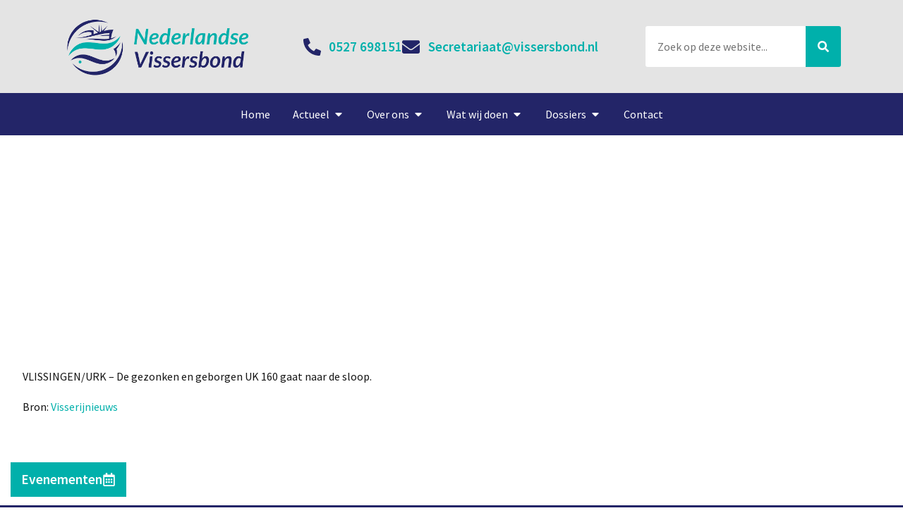

--- FILE ---
content_type: text/html; charset=UTF-8
request_url: https://vissersbond.nl/geborgen-hekkotter-uk-160-naar-de-sloop/
body_size: 24539
content:
<!doctype html>
<html lang="nl-NL" prefix="og: https://ogp.me/ns#">
<head>
	<meta charset="UTF-8">
	<meta name="viewport" content="width=device-width, initial-scale=1">
	<link rel="profile" href="https://gmpg.org/xfn/11">
	<script id="cookieyes" type="text/javascript" src="https://cdn-cookieyes.com/client_data/c74b6a7afa21e078a25feb77/script.js"></script>
<!-- Search Engine Optimization door Rank Math - https://rankmath.com/ -->
<title>Geborgen hekkotter UK 160 naar de sloop - Vissersbond</title>
<meta name="description" content="VLISSINGEN/URK – De gezonken en geborgen UK 160 gaat naar de sloop."/>
<meta name="robots" content="follow, index, max-snippet:-1, max-video-preview:-1, max-image-preview:large"/>
<link rel="canonical" href="https://vissersbond.nl/geborgen-hekkotter-uk-160-naar-de-sloop/" />
<meta property="og:locale" content="nl_NL" />
<meta property="og:type" content="article" />
<meta property="og:title" content="Geborgen hekkotter UK 160 naar de sloop - Vissersbond" />
<meta property="og:description" content="VLISSINGEN/URK – De gezonken en geborgen UK 160 gaat naar de sloop." />
<meta property="og:url" content="https://vissersbond.nl/geborgen-hekkotter-uk-160-naar-de-sloop/" />
<meta property="og:site_name" content="Nederlandse vissersbond" />
<meta property="article:section" content="Visserijnieuws" />
<meta property="og:updated_time" content="2024-07-25T10:14:30+02:00" />
<meta property="og:image" content="https://vissersbond.nl/wp-content/uploads/2024/08/texel-5138200_1920.jpg" />
<meta property="og:image:secure_url" content="https://vissersbond.nl/wp-content/uploads/2024/08/texel-5138200_1920.jpg" />
<meta property="og:image:width" content="1920" />
<meta property="og:image:height" content="1409" />
<meta property="og:image:alt" content="Geborgen hekkotter UK 160 naar de sloop" />
<meta property="og:image:type" content="image/jpeg" />
<meta property="article:published_time" content="2021-04-05T07:04:00+02:00" />
<meta property="article:modified_time" content="2024-07-25T10:14:30+02:00" />
<meta name="twitter:card" content="summary_large_image" />
<meta name="twitter:title" content="Geborgen hekkotter UK 160 naar de sloop - Vissersbond" />
<meta name="twitter:description" content="VLISSINGEN/URK – De gezonken en geborgen UK 160 gaat naar de sloop." />
<meta name="twitter:image" content="https://vissersbond.nl/wp-content/uploads/2024/08/texel-5138200_1920.jpg" />
<script type="application/ld+json" class="rank-math-schema">{"@context":"https://schema.org","@graph":[{"@type":["GovernmentOrganization","Organization"],"@id":"https://vissersbond.nl/#organization","name":"Nederlandse vissersbond","url":"https://vissersbond.nl","logo":{"@type":"ImageObject","@id":"https://vissersbond.nl/#logo","url":"https://vissersbond.nl/wp-content/uploads/2024/05/Logo-NVB-kleur-500x168-1.png","contentUrl":"https://vissersbond.nl/wp-content/uploads/2024/05/Logo-NVB-kleur-500x168-1.png","caption":"Nederlandse vissersbond","inLanguage":"nl-NL","width":"500","height":"168"}},{"@type":"WebSite","@id":"https://vissersbond.nl/#website","url":"https://vissersbond.nl","name":"Nederlandse vissersbond","alternateName":"Vissersbond","publisher":{"@id":"https://vissersbond.nl/#organization"},"inLanguage":"nl-NL"},{"@type":"ImageObject","@id":"https://vissersbond.nl/wp-content/uploads/2024/08/texel-5138200_1920.jpg","url":"https://vissersbond.nl/wp-content/uploads/2024/08/texel-5138200_1920.jpg","width":"1920","height":"1409","inLanguage":"nl-NL"},{"@type":"WebPage","@id":"https://vissersbond.nl/geborgen-hekkotter-uk-160-naar-de-sloop/#webpage","url":"https://vissersbond.nl/geborgen-hekkotter-uk-160-naar-de-sloop/","name":"Geborgen hekkotter UK 160 naar de sloop - Vissersbond","datePublished":"2021-04-05T07:04:00+02:00","dateModified":"2024-07-25T10:14:30+02:00","isPartOf":{"@id":"https://vissersbond.nl/#website"},"primaryImageOfPage":{"@id":"https://vissersbond.nl/wp-content/uploads/2024/08/texel-5138200_1920.jpg"},"inLanguage":"nl-NL"},{"@type":"Person","@id":"https://vissersbond.nl/author/vissersbond/","name":"Nederlandse Vissersbond","url":"https://vissersbond.nl/author/vissersbond/","image":{"@type":"ImageObject","@id":"https://secure.gravatar.com/avatar/bb6938e66fd2ceaae159b65549f1712ecf17c61319bd0c920c63db2eaa624515?s=96&amp;d=mm&amp;r=g","url":"https://secure.gravatar.com/avatar/bb6938e66fd2ceaae159b65549f1712ecf17c61319bd0c920c63db2eaa624515?s=96&amp;d=mm&amp;r=g","caption":"Nederlandse Vissersbond","inLanguage":"nl-NL"},"worksFor":{"@id":"https://vissersbond.nl/#organization"}},{"@type":"BlogPosting","headline":"Geborgen hekkotter UK 160 naar de sloop - Vissersbond","datePublished":"2021-04-05T07:04:00+02:00","dateModified":"2024-07-25T10:14:30+02:00","articleSection":"Visserijnieuws","author":{"@id":"https://vissersbond.nl/author/vissersbond/","name":"Nederlandse Vissersbond"},"publisher":{"@id":"https://vissersbond.nl/#organization"},"description":"VLISSINGEN/URK \u2013 De gezonken en geborgen UK 160 gaat naar de sloop.","name":"Geborgen hekkotter UK 160 naar de sloop - Vissersbond","@id":"https://vissersbond.nl/geborgen-hekkotter-uk-160-naar-de-sloop/#richSnippet","isPartOf":{"@id":"https://vissersbond.nl/geborgen-hekkotter-uk-160-naar-de-sloop/#webpage"},"image":{"@id":"https://vissersbond.nl/wp-content/uploads/2024/08/texel-5138200_1920.jpg"},"inLanguage":"nl-NL","mainEntityOfPage":{"@id":"https://vissersbond.nl/geborgen-hekkotter-uk-160-naar-de-sloop/#webpage"}}]}</script>
<!-- /Rank Math WordPress SEO plugin -->

<link rel="alternate" type="application/rss+xml" title="Vissersbond &raquo; feed" href="https://vissersbond.nl/feed/" />
<link rel="alternate" type="application/rss+xml" title="Vissersbond &raquo; reacties feed" href="https://vissersbond.nl/comments/feed/" />
<link rel="alternate" type="text/calendar" title="Vissersbond &raquo; iCal Feed" href="https://vissersbond.nl/evenementen/?ical=1" />
<link rel="alternate" title="oEmbed (JSON)" type="application/json+oembed" href="https://vissersbond.nl/wp-json/oembed/1.0/embed?url=https%3A%2F%2Fvissersbond.nl%2Fgeborgen-hekkotter-uk-160-naar-de-sloop%2F" />
<link rel="alternate" title="oEmbed (XML)" type="text/xml+oembed" href="https://vissersbond.nl/wp-json/oembed/1.0/embed?url=https%3A%2F%2Fvissersbond.nl%2Fgeborgen-hekkotter-uk-160-naar-de-sloop%2F&#038;format=xml" />
<style id='wp-img-auto-sizes-contain-inline-css'>
img:is([sizes=auto i],[sizes^="auto," i]){contain-intrinsic-size:3000px 1500px}
/*# sourceURL=wp-img-auto-sizes-contain-inline-css */
</style>
<link rel='stylesheet' id='sbi_styles-css' href='https://vissersbond.nl/wp-content/plugins/instagram-feed-pro/css/sbi-styles.min.css?ver=6.9.0' media='all' />
<link rel='stylesheet' id='fluentform-elementor-widget-css' href='https://vissersbond.nl/wp-content/plugins/fluentform/assets/css/fluent-forms-elementor-widget.css?ver=6.1.13' media='all' />
<style id='wp-emoji-styles-inline-css'>

	img.wp-smiley, img.emoji {
		display: inline !important;
		border: none !important;
		box-shadow: none !important;
		height: 1em !important;
		width: 1em !important;
		margin: 0 0.07em !important;
		vertical-align: -0.1em !important;
		background: none !important;
		padding: 0 !important;
	}
/*# sourceURL=wp-emoji-styles-inline-css */
</style>
<link rel='stylesheet' id='wp-block-library-css' href='https://vissersbond.nl/wp-includes/css/dist/block-library/style.min.css?ver=6.9' media='all' />
<style id='global-styles-inline-css'>
:root{--wp--preset--aspect-ratio--square: 1;--wp--preset--aspect-ratio--4-3: 4/3;--wp--preset--aspect-ratio--3-4: 3/4;--wp--preset--aspect-ratio--3-2: 3/2;--wp--preset--aspect-ratio--2-3: 2/3;--wp--preset--aspect-ratio--16-9: 16/9;--wp--preset--aspect-ratio--9-16: 9/16;--wp--preset--color--black: #000000;--wp--preset--color--cyan-bluish-gray: #abb8c3;--wp--preset--color--white: #ffffff;--wp--preset--color--pale-pink: #f78da7;--wp--preset--color--vivid-red: #cf2e2e;--wp--preset--color--luminous-vivid-orange: #ff6900;--wp--preset--color--luminous-vivid-amber: #fcb900;--wp--preset--color--light-green-cyan: #7bdcb5;--wp--preset--color--vivid-green-cyan: #00d084;--wp--preset--color--pale-cyan-blue: #8ed1fc;--wp--preset--color--vivid-cyan-blue: #0693e3;--wp--preset--color--vivid-purple: #9b51e0;--wp--preset--gradient--vivid-cyan-blue-to-vivid-purple: linear-gradient(135deg,rgb(6,147,227) 0%,rgb(155,81,224) 100%);--wp--preset--gradient--light-green-cyan-to-vivid-green-cyan: linear-gradient(135deg,rgb(122,220,180) 0%,rgb(0,208,130) 100%);--wp--preset--gradient--luminous-vivid-amber-to-luminous-vivid-orange: linear-gradient(135deg,rgb(252,185,0) 0%,rgb(255,105,0) 100%);--wp--preset--gradient--luminous-vivid-orange-to-vivid-red: linear-gradient(135deg,rgb(255,105,0) 0%,rgb(207,46,46) 100%);--wp--preset--gradient--very-light-gray-to-cyan-bluish-gray: linear-gradient(135deg,rgb(238,238,238) 0%,rgb(169,184,195) 100%);--wp--preset--gradient--cool-to-warm-spectrum: linear-gradient(135deg,rgb(74,234,220) 0%,rgb(151,120,209) 20%,rgb(207,42,186) 40%,rgb(238,44,130) 60%,rgb(251,105,98) 80%,rgb(254,248,76) 100%);--wp--preset--gradient--blush-light-purple: linear-gradient(135deg,rgb(255,206,236) 0%,rgb(152,150,240) 100%);--wp--preset--gradient--blush-bordeaux: linear-gradient(135deg,rgb(254,205,165) 0%,rgb(254,45,45) 50%,rgb(107,0,62) 100%);--wp--preset--gradient--luminous-dusk: linear-gradient(135deg,rgb(255,203,112) 0%,rgb(199,81,192) 50%,rgb(65,88,208) 100%);--wp--preset--gradient--pale-ocean: linear-gradient(135deg,rgb(255,245,203) 0%,rgb(182,227,212) 50%,rgb(51,167,181) 100%);--wp--preset--gradient--electric-grass: linear-gradient(135deg,rgb(202,248,128) 0%,rgb(113,206,126) 100%);--wp--preset--gradient--midnight: linear-gradient(135deg,rgb(2,3,129) 0%,rgb(40,116,252) 100%);--wp--preset--font-size--small: 13px;--wp--preset--font-size--medium: 20px;--wp--preset--font-size--large: 36px;--wp--preset--font-size--x-large: 42px;--wp--preset--spacing--20: 0.44rem;--wp--preset--spacing--30: 0.67rem;--wp--preset--spacing--40: 1rem;--wp--preset--spacing--50: 1.5rem;--wp--preset--spacing--60: 2.25rem;--wp--preset--spacing--70: 3.38rem;--wp--preset--spacing--80: 5.06rem;--wp--preset--shadow--natural: 6px 6px 9px rgba(0, 0, 0, 0.2);--wp--preset--shadow--deep: 12px 12px 50px rgba(0, 0, 0, 0.4);--wp--preset--shadow--sharp: 6px 6px 0px rgba(0, 0, 0, 0.2);--wp--preset--shadow--outlined: 6px 6px 0px -3px rgb(255, 255, 255), 6px 6px rgb(0, 0, 0);--wp--preset--shadow--crisp: 6px 6px 0px rgb(0, 0, 0);}:root { --wp--style--global--content-size: 800px;--wp--style--global--wide-size: 1200px; }:where(body) { margin: 0; }.wp-site-blocks > .alignleft { float: left; margin-right: 2em; }.wp-site-blocks > .alignright { float: right; margin-left: 2em; }.wp-site-blocks > .aligncenter { justify-content: center; margin-left: auto; margin-right: auto; }:where(.wp-site-blocks) > * { margin-block-start: 24px; margin-block-end: 0; }:where(.wp-site-blocks) > :first-child { margin-block-start: 0; }:where(.wp-site-blocks) > :last-child { margin-block-end: 0; }:root { --wp--style--block-gap: 24px; }:root :where(.is-layout-flow) > :first-child{margin-block-start: 0;}:root :where(.is-layout-flow) > :last-child{margin-block-end: 0;}:root :where(.is-layout-flow) > *{margin-block-start: 24px;margin-block-end: 0;}:root :where(.is-layout-constrained) > :first-child{margin-block-start: 0;}:root :where(.is-layout-constrained) > :last-child{margin-block-end: 0;}:root :where(.is-layout-constrained) > *{margin-block-start: 24px;margin-block-end: 0;}:root :where(.is-layout-flex){gap: 24px;}:root :where(.is-layout-grid){gap: 24px;}.is-layout-flow > .alignleft{float: left;margin-inline-start: 0;margin-inline-end: 2em;}.is-layout-flow > .alignright{float: right;margin-inline-start: 2em;margin-inline-end: 0;}.is-layout-flow > .aligncenter{margin-left: auto !important;margin-right: auto !important;}.is-layout-constrained > .alignleft{float: left;margin-inline-start: 0;margin-inline-end: 2em;}.is-layout-constrained > .alignright{float: right;margin-inline-start: 2em;margin-inline-end: 0;}.is-layout-constrained > .aligncenter{margin-left: auto !important;margin-right: auto !important;}.is-layout-constrained > :where(:not(.alignleft):not(.alignright):not(.alignfull)){max-width: var(--wp--style--global--content-size);margin-left: auto !important;margin-right: auto !important;}.is-layout-constrained > .alignwide{max-width: var(--wp--style--global--wide-size);}body .is-layout-flex{display: flex;}.is-layout-flex{flex-wrap: wrap;align-items: center;}.is-layout-flex > :is(*, div){margin: 0;}body .is-layout-grid{display: grid;}.is-layout-grid > :is(*, div){margin: 0;}body{padding-top: 0px;padding-right: 0px;padding-bottom: 0px;padding-left: 0px;}a:where(:not(.wp-element-button)){text-decoration: underline;}:root :where(.wp-element-button, .wp-block-button__link){background-color: #32373c;border-width: 0;color: #fff;font-family: inherit;font-size: inherit;font-style: inherit;font-weight: inherit;letter-spacing: inherit;line-height: inherit;padding-top: calc(0.667em + 2px);padding-right: calc(1.333em + 2px);padding-bottom: calc(0.667em + 2px);padding-left: calc(1.333em + 2px);text-decoration: none;text-transform: inherit;}.has-black-color{color: var(--wp--preset--color--black) !important;}.has-cyan-bluish-gray-color{color: var(--wp--preset--color--cyan-bluish-gray) !important;}.has-white-color{color: var(--wp--preset--color--white) !important;}.has-pale-pink-color{color: var(--wp--preset--color--pale-pink) !important;}.has-vivid-red-color{color: var(--wp--preset--color--vivid-red) !important;}.has-luminous-vivid-orange-color{color: var(--wp--preset--color--luminous-vivid-orange) !important;}.has-luminous-vivid-amber-color{color: var(--wp--preset--color--luminous-vivid-amber) !important;}.has-light-green-cyan-color{color: var(--wp--preset--color--light-green-cyan) !important;}.has-vivid-green-cyan-color{color: var(--wp--preset--color--vivid-green-cyan) !important;}.has-pale-cyan-blue-color{color: var(--wp--preset--color--pale-cyan-blue) !important;}.has-vivid-cyan-blue-color{color: var(--wp--preset--color--vivid-cyan-blue) !important;}.has-vivid-purple-color{color: var(--wp--preset--color--vivid-purple) !important;}.has-black-background-color{background-color: var(--wp--preset--color--black) !important;}.has-cyan-bluish-gray-background-color{background-color: var(--wp--preset--color--cyan-bluish-gray) !important;}.has-white-background-color{background-color: var(--wp--preset--color--white) !important;}.has-pale-pink-background-color{background-color: var(--wp--preset--color--pale-pink) !important;}.has-vivid-red-background-color{background-color: var(--wp--preset--color--vivid-red) !important;}.has-luminous-vivid-orange-background-color{background-color: var(--wp--preset--color--luminous-vivid-orange) !important;}.has-luminous-vivid-amber-background-color{background-color: var(--wp--preset--color--luminous-vivid-amber) !important;}.has-light-green-cyan-background-color{background-color: var(--wp--preset--color--light-green-cyan) !important;}.has-vivid-green-cyan-background-color{background-color: var(--wp--preset--color--vivid-green-cyan) !important;}.has-pale-cyan-blue-background-color{background-color: var(--wp--preset--color--pale-cyan-blue) !important;}.has-vivid-cyan-blue-background-color{background-color: var(--wp--preset--color--vivid-cyan-blue) !important;}.has-vivid-purple-background-color{background-color: var(--wp--preset--color--vivid-purple) !important;}.has-black-border-color{border-color: var(--wp--preset--color--black) !important;}.has-cyan-bluish-gray-border-color{border-color: var(--wp--preset--color--cyan-bluish-gray) !important;}.has-white-border-color{border-color: var(--wp--preset--color--white) !important;}.has-pale-pink-border-color{border-color: var(--wp--preset--color--pale-pink) !important;}.has-vivid-red-border-color{border-color: var(--wp--preset--color--vivid-red) !important;}.has-luminous-vivid-orange-border-color{border-color: var(--wp--preset--color--luminous-vivid-orange) !important;}.has-luminous-vivid-amber-border-color{border-color: var(--wp--preset--color--luminous-vivid-amber) !important;}.has-light-green-cyan-border-color{border-color: var(--wp--preset--color--light-green-cyan) !important;}.has-vivid-green-cyan-border-color{border-color: var(--wp--preset--color--vivid-green-cyan) !important;}.has-pale-cyan-blue-border-color{border-color: var(--wp--preset--color--pale-cyan-blue) !important;}.has-vivid-cyan-blue-border-color{border-color: var(--wp--preset--color--vivid-cyan-blue) !important;}.has-vivid-purple-border-color{border-color: var(--wp--preset--color--vivid-purple) !important;}.has-vivid-cyan-blue-to-vivid-purple-gradient-background{background: var(--wp--preset--gradient--vivid-cyan-blue-to-vivid-purple) !important;}.has-light-green-cyan-to-vivid-green-cyan-gradient-background{background: var(--wp--preset--gradient--light-green-cyan-to-vivid-green-cyan) !important;}.has-luminous-vivid-amber-to-luminous-vivid-orange-gradient-background{background: var(--wp--preset--gradient--luminous-vivid-amber-to-luminous-vivid-orange) !important;}.has-luminous-vivid-orange-to-vivid-red-gradient-background{background: var(--wp--preset--gradient--luminous-vivid-orange-to-vivid-red) !important;}.has-very-light-gray-to-cyan-bluish-gray-gradient-background{background: var(--wp--preset--gradient--very-light-gray-to-cyan-bluish-gray) !important;}.has-cool-to-warm-spectrum-gradient-background{background: var(--wp--preset--gradient--cool-to-warm-spectrum) !important;}.has-blush-light-purple-gradient-background{background: var(--wp--preset--gradient--blush-light-purple) !important;}.has-blush-bordeaux-gradient-background{background: var(--wp--preset--gradient--blush-bordeaux) !important;}.has-luminous-dusk-gradient-background{background: var(--wp--preset--gradient--luminous-dusk) !important;}.has-pale-ocean-gradient-background{background: var(--wp--preset--gradient--pale-ocean) !important;}.has-electric-grass-gradient-background{background: var(--wp--preset--gradient--electric-grass) !important;}.has-midnight-gradient-background{background: var(--wp--preset--gradient--midnight) !important;}.has-small-font-size{font-size: var(--wp--preset--font-size--small) !important;}.has-medium-font-size{font-size: var(--wp--preset--font-size--medium) !important;}.has-large-font-size{font-size: var(--wp--preset--font-size--large) !important;}.has-x-large-font-size{font-size: var(--wp--preset--font-size--x-large) !important;}
:root :where(.wp-block-pullquote){font-size: 1.5em;line-height: 1.6;}
/*# sourceURL=global-styles-inline-css */
</style>
<link rel='stylesheet' id='open_wp_css-css' href='https://vissersbond.nl/wp-content/plugins/opening-hours/wp/css/css.css?ver=6.9' media='all' />
<link rel='stylesheet' id='tribe-events-v2-single-skeleton-css' href='https://vissersbond.nl/wp-content/plugins/the-events-calendar/build/css/tribe-events-single-skeleton.css?ver=6.15.14' media='all' />
<link rel='stylesheet' id='tribe-events-v2-single-skeleton-full-css' href='https://vissersbond.nl/wp-content/plugins/the-events-calendar/build/css/tribe-events-single-full.css?ver=6.15.14' media='all' />
<link rel='stylesheet' id='tec-events-elementor-widgets-base-styles-css' href='https://vissersbond.nl/wp-content/plugins/the-events-calendar/build/css/integrations/plugins/elementor/widgets/widget-base.css?ver=6.15.14' media='all' />
<link rel='stylesheet' id='hello-elementor-css' href='https://vissersbond.nl/wp-content/themes/hello-elementor/assets/css/reset.css?ver=3.4.5' media='all' />
<link rel='stylesheet' id='hello-elementor-theme-style-css' href='https://vissersbond.nl/wp-content/themes/hello-elementor/assets/css/theme.css?ver=3.4.5' media='all' />
<link rel='stylesheet' id='hello-elementor-header-footer-css' href='https://vissersbond.nl/wp-content/themes/hello-elementor/assets/css/header-footer.css?ver=3.4.5' media='all' />
<link rel='stylesheet' id='elementor-frontend-css' href='https://vissersbond.nl/wp-content/plugins/elementor/assets/css/frontend.min.css?ver=3.34.1' media='all' />
<link rel='stylesheet' id='elementor-post-9-css' href='https://vissersbond.nl/wp-content/uploads/elementor/css/post-9.css?ver=1768462850' media='all' />
<link rel='stylesheet' id='widget-image-css' href='https://vissersbond.nl/wp-content/plugins/elementor/assets/css/widget-image.min.css?ver=3.34.1' media='all' />
<link rel='stylesheet' id='widget-icon-list-css' href='https://vissersbond.nl/wp-content/plugins/elementor/assets/css/widget-icon-list.min.css?ver=3.34.1' media='all' />
<link rel='stylesheet' id='widget-search-form-css' href='https://vissersbond.nl/wp-content/plugins/elementor-pro/assets/css/widget-search-form.min.css?ver=3.34.0' media='all' />
<link rel='stylesheet' id='e-animation-sink-css' href='https://vissersbond.nl/wp-content/plugins/elementor/assets/lib/animations/styles/e-animation-sink.min.css?ver=3.34.1' media='all' />
<link rel='stylesheet' id='widget-mega-menu-css' href='https://vissersbond.nl/wp-content/plugins/elementor-pro/assets/css/widget-mega-menu.min.css?ver=3.34.0' media='all' />
<link rel='stylesheet' id='e-sticky-css' href='https://vissersbond.nl/wp-content/plugins/elementor-pro/assets/css/modules/sticky.min.css?ver=3.34.0' media='all' />
<link rel='stylesheet' id='widget-heading-css' href='https://vissersbond.nl/wp-content/plugins/elementor/assets/css/widget-heading.min.css?ver=3.34.1' media='all' />
<link rel='stylesheet' id='widget-divider-css' href='https://vissersbond.nl/wp-content/plugins/elementor/assets/css/widget-divider.min.css?ver=3.34.1' media='all' />
<link rel='stylesheet' id='e-animation-shrink-css' href='https://vissersbond.nl/wp-content/plugins/elementor/assets/lib/animations/styles/e-animation-shrink.min.css?ver=3.34.1' media='all' />
<link rel='stylesheet' id='widget-social-icons-css' href='https://vissersbond.nl/wp-content/plugins/elementor/assets/css/widget-social-icons.min.css?ver=3.34.1' media='all' />
<link rel='stylesheet' id='e-apple-webkit-css' href='https://vissersbond.nl/wp-content/plugins/elementor/assets/css/conditionals/apple-webkit.min.css?ver=3.34.1' media='all' />
<link rel='stylesheet' id='widget-spacer-css' href='https://vissersbond.nl/wp-content/plugins/elementor/assets/css/widget-spacer.min.css?ver=3.34.1' media='all' />
<link rel='stylesheet' id='widget-nav-menu-css' href='https://vissersbond.nl/wp-content/plugins/elementor-pro/assets/css/widget-nav-menu.min.css?ver=3.34.0' media='all' />
<link rel='stylesheet' id='e-animation-fadeInRight-css' href='https://vissersbond.nl/wp-content/plugins/elementor/assets/lib/animations/styles/fadeInRight.min.css?ver=3.34.1' media='all' />
<link rel='stylesheet' id='e-popup-css' href='https://vissersbond.nl/wp-content/plugins/elementor-pro/assets/css/conditionals/popup.min.css?ver=3.34.0' media='all' />
<link rel='stylesheet' id='sbistyles-css' href='https://vissersbond.nl/wp-content/plugins/instagram-feed-pro/css/sbi-styles.min.css?ver=6.9.0' media='all' />
<link rel='stylesheet' id='elementor-post-33894-css' href='https://vissersbond.nl/wp-content/uploads/elementor/css/post-33894.css?ver=1768462851' media='all' />
<link rel='stylesheet' id='elementor-post-11-css' href='https://vissersbond.nl/wp-content/uploads/elementor/css/post-11.css?ver=1768462851' media='all' />
<link rel='stylesheet' id='elementor-post-23-css' href='https://vissersbond.nl/wp-content/uploads/elementor/css/post-23.css?ver=1768462851' media='all' />
<link rel='stylesheet' id='elementor-post-45127-css' href='https://vissersbond.nl/wp-content/uploads/elementor/css/post-45127.css?ver=1768462851' media='all' />
<link rel='stylesheet' id='tablepress-default-css' href='https://vissersbond.nl/wp-content/tablepress-combined.min.css?ver=46' media='all' />
<link rel='stylesheet' id='eael-general-css' href='https://vissersbond.nl/wp-content/plugins/essential-addons-for-elementor-lite/assets/front-end/css/view/general.min.css?ver=6.5.7' media='all' />
<link rel='stylesheet' id='elementor-gf-local-montserrat-css' href='https://vissersbond.nl/wp-content/uploads/elementor/google-fonts/css/montserrat.css?ver=1742549426' media='all' />
<link rel='stylesheet' id='elementor-gf-local-sourcesanspro-css' href='https://vissersbond.nl/wp-content/uploads/elementor/google-fonts/css/sourcesanspro.css?ver=1742549432' media='all' />
<!--n2css--><!--n2js--><script src="https://vissersbond.nl/wp-includes/js/jquery/jquery.min.js?ver=3.7.1" id="jquery-core-js"></script>
<script src="https://vissersbond.nl/wp-includes/js/jquery/jquery-migrate.min.js?ver=3.4.1" id="jquery-migrate-js"></script>
<script id="open_wp_js-js-extra">
var we_are_open_wp_ajax = {"url":"https://vissersbond.nl/wp-admin/admin-ajax.php","action":"we_are_open_wp_ajax"};
//# sourceURL=open_wp_js-js-extra
</script>
<script src="https://vissersbond.nl/wp-content/plugins/opening-hours/wp/js/js.js?ver=6.9" id="open_wp_js-js"></script>
<link rel="https://api.w.org/" href="https://vissersbond.nl/wp-json/" /><link rel="alternate" title="JSON" type="application/json" href="https://vissersbond.nl/wp-json/wp/v2/posts/23956" /><link rel="EditURI" type="application/rsd+xml" title="RSD" href="https://vissersbond.nl/xmlrpc.php?rsd" />
<meta name="generator" content="WordPress 6.9" />
<link rel='shortlink' href='https://vissersbond.nl/?p=23956' />
<!-- Google tag (gtag.js) -->
<script async src="https://www.googletagmanager.com/gtag/js?id=G-4JNJV8Y3VS"></script>
<script>
  window.dataLayer = window.dataLayer || [];
  function gtag(){dataLayer.push(arguments);}
  gtag('js', new Date());

  gtag('config', 'G-4JNJV8Y3VS');
</script><meta name="tec-api-version" content="v1"><meta name="tec-api-origin" content="https://vissersbond.nl"><link rel="alternate" href="https://vissersbond.nl/wp-json/tribe/events/v1/" /><meta name="generator" content="Elementor 3.34.1; features: e_font_icon_svg, additional_custom_breakpoints; settings: css_print_method-external, google_font-enabled, font_display-swap">
			<style>
				.e-con.e-parent:nth-of-type(n+4):not(.e-lazyloaded):not(.e-no-lazyload),
				.e-con.e-parent:nth-of-type(n+4):not(.e-lazyloaded):not(.e-no-lazyload) * {
					background-image: none !important;
				}
				@media screen and (max-height: 1024px) {
					.e-con.e-parent:nth-of-type(n+3):not(.e-lazyloaded):not(.e-no-lazyload),
					.e-con.e-parent:nth-of-type(n+3):not(.e-lazyloaded):not(.e-no-lazyload) * {
						background-image: none !important;
					}
				}
				@media screen and (max-height: 640px) {
					.e-con.e-parent:nth-of-type(n+2):not(.e-lazyloaded):not(.e-no-lazyload),
					.e-con.e-parent:nth-of-type(n+2):not(.e-lazyloaded):not(.e-no-lazyload) * {
						background-image: none !important;
					}
				}
			</style>
			<link rel="icon" href="https://vissersbond.nl/wp-content/uploads/2024/05/Favicon-NVB-wit-01-150x150.jpg" sizes="32x32" />
<link rel="icon" href="https://vissersbond.nl/wp-content/uploads/2024/05/Favicon-NVB-wit-01.jpg" sizes="192x192" />
<link rel="apple-touch-icon" href="https://vissersbond.nl/wp-content/uploads/2024/05/Favicon-NVB-wit-01.jpg" />
<meta name="msapplication-TileImage" content="https://vissersbond.nl/wp-content/uploads/2024/05/Favicon-NVB-wit-01.jpg" />
		<style id="wp-custom-css">
			.dataTables_length,
.dataTables_filter,
.dataTables_info,
.dataTables_paginate {
    display: none;
}

#sb_instagram {
	padding-bottom: 0;
}		</style>
		</head>
<body class="wp-singular post-template-default single single-post postid-23956 single-format-standard wp-custom-logo wp-embed-responsive wp-theme-hello-elementor tribe-no-js hello-elementor-default elementor-default elementor-template-full-width elementor-kit-9 elementor-page-23">


<a class="skip-link screen-reader-text" href="#content">Ga naar de inhoud</a>

		<header data-elementor-type="header" data-elementor-id="33894" class="elementor elementor-33894 elementor-location-header" data-elementor-post-type="elementor_library">
			<div data-particle_enable="false" data-particle-mobile-disabled="false" class="elementor-element elementor-element-743cb6a e-flex e-con-boxed e-con e-parent" data-id="743cb6a" data-element_type="container" data-settings="{&quot;background_background&quot;:&quot;classic&quot;}">
					<div class="e-con-inner">
		<div data-particle_enable="false" data-particle-mobile-disabled="false" class="elementor-element elementor-element-4385b32 e-flex e-con-boxed e-con e-child" data-id="4385b32" data-element_type="container">
					<div class="e-con-inner">
				<div class="elementor-element elementor-element-d5abf3b elementor-widget elementor-widget-theme-site-logo elementor-widget-image" data-id="d5abf3b" data-element_type="widget" data-widget_type="theme-site-logo.default">
				<div class="elementor-widget-container">
											<a href="https://vissersbond.nl">
			<img fetchpriority="high" width="500" height="168" src="https://vissersbond.nl/wp-content/uploads/2024/05/Logo-NVB-kleur-500x168-1.png" class="attachment-full size-full wp-image-172" alt="" srcset="https://vissersbond.nl/wp-content/uploads/2024/05/Logo-NVB-kleur-500x168-1.png 500w, https://vissersbond.nl/wp-content/uploads/2024/05/Logo-NVB-kleur-500x168-1-300x101.png 300w" sizes="(max-width: 500px) 100vw, 500px" />				</a>
											</div>
				</div>
				<div class="elementor-element elementor-element-2c68290 elementor-icon-list--layout-inline elementor-list-item-link-full_width elementor-widget elementor-widget-icon-list" data-id="2c68290" data-element_type="widget" data-widget_type="icon-list.default">
				<div class="elementor-widget-container">
							<ul class="elementor-icon-list-items elementor-inline-items">
							<li class="elementor-icon-list-item elementor-inline-item">
											<a href="tel:0527698151">

												<span class="elementor-icon-list-icon">
							<svg aria-hidden="true" class="e-font-icon-svg e-fas-phone-alt" viewBox="0 0 512 512" xmlns="http://www.w3.org/2000/svg"><path d="M497.39 361.8l-112-48a24 24 0 0 0-28 6.9l-49.6 60.6A370.66 370.66 0 0 1 130.6 204.11l60.6-49.6a23.94 23.94 0 0 0 6.9-28l-48-112A24.16 24.16 0 0 0 122.6.61l-104 24A24 24 0 0 0 0 48c0 256.5 207.9 464 464 464a24 24 0 0 0 23.4-18.6l24-104a24.29 24.29 0 0 0-14.01-27.6z"></path></svg>						</span>
										<span class="elementor-icon-list-text">0527 698151</span>
											</a>
									</li>
								<li class="elementor-icon-list-item elementor-inline-item">
											<a href="mailto:secretariaat@vissersbond.nl">

												<span class="elementor-icon-list-icon">
							<svg aria-hidden="true" class="e-font-icon-svg e-fas-envelope" viewBox="0 0 512 512" xmlns="http://www.w3.org/2000/svg"><path d="M502.3 190.8c3.9-3.1 9.7-.2 9.7 4.7V400c0 26.5-21.5 48-48 48H48c-26.5 0-48-21.5-48-48V195.6c0-5 5.7-7.8 9.7-4.7 22.4 17.4 52.1 39.5 154.1 113.6 21.1 15.4 56.7 47.8 92.2 47.6 35.7.3 72-32.8 92.3-47.6 102-74.1 131.6-96.3 154-113.7zM256 320c23.2.4 56.6-29.2 73.4-41.4 132.7-96.3 142.8-104.7 173.4-128.7 5.8-4.5 9.2-11.5 9.2-18.9v-19c0-26.5-21.5-48-48-48H48C21.5 64 0 85.5 0 112v19c0 7.4 3.4 14.3 9.2 18.9 30.6 23.9 40.7 32.4 173.4 128.7 16.8 12.2 50.2 41.8 73.4 41.4z"></path></svg>						</span>
										<span class="elementor-icon-list-text">Secretariaat@vissersbond.nl</span>
											</a>
									</li>
						</ul>
						</div>
				</div>
				<div class="elementor-element elementor-element-6d2efd6 elementor-widget-mobile__width-initial elementor-search-form--skin-classic elementor-search-form--button-type-icon elementor-search-form--icon-search elementor-widget elementor-widget-search-form" data-id="6d2efd6" data-element_type="widget" data-settings="{&quot;skin&quot;:&quot;classic&quot;}" data-widget_type="search-form.default">
				<div class="elementor-widget-container">
							<search role="search">
			<form class="elementor-search-form" action="https://vissersbond.nl" method="get">
												<div class="elementor-search-form__container">
					<label class="elementor-screen-only" for="elementor-search-form-6d2efd6">Zoeken</label>

					
					<input id="elementor-search-form-6d2efd6" placeholder="Zoek op deze website..." class="elementor-search-form__input" type="search" name="s" value="">
					
											<button class="elementor-search-form__submit" type="submit" aria-label="Zoeken">
															<div class="e-font-icon-svg-container"><svg class="fa fa-search e-font-icon-svg e-fas-search" viewBox="0 0 512 512" xmlns="http://www.w3.org/2000/svg"><path d="M505 442.7L405.3 343c-4.5-4.5-10.6-7-17-7H372c27.6-35.3 44-79.7 44-128C416 93.1 322.9 0 208 0S0 93.1 0 208s93.1 208 208 208c48.3 0 92.7-16.4 128-44v16.3c0 6.4 2.5 12.5 7 17l99.7 99.7c9.4 9.4 24.6 9.4 33.9 0l28.3-28.3c9.4-9.4 9.4-24.6.1-34zM208 336c-70.7 0-128-57.2-128-128 0-70.7 57.2-128 128-128 70.7 0 128 57.2 128 128 0 70.7-57.2 128-128 128z"></path></svg></div>													</button>
					
									</div>
			</form>
		</search>
						</div>
				</div>
					</div>
				</div>
					</div>
				</div>
		<div data-particle_enable="false" data-particle-mobile-disabled="false" class="elementor-element elementor-element-ffba940 e-flex e-con-boxed e-con e-parent" data-id="ffba940" data-element_type="container" data-settings="{&quot;background_background&quot;:&quot;classic&quot;,&quot;sticky&quot;:&quot;top&quot;,&quot;sticky_on&quot;:[&quot;desktop&quot;,&quot;tablet&quot;,&quot;mobile&quot;],&quot;sticky_offset&quot;:0,&quot;sticky_effects_offset&quot;:0,&quot;sticky_anchor_link_offset&quot;:0}">
					<div class="e-con-inner">
				<div class="elementor-element elementor-element-86cea46 elementor-hidden-tablet elementor-hidden-mobile e-fit_to_content e-n-menu-layout-horizontal e-n-menu-tablet elementor-widget elementor-widget-n-menu" data-id="86cea46" data-element_type="widget" data-settings="{&quot;menu_items&quot;:[{&quot;_id&quot;:&quot;c0cf4d6&quot;,&quot;item_title&quot;:&quot;Home&quot;,&quot;item_dropdown_content&quot;:&quot;&quot;,&quot;__dynamic__&quot;:{&quot;item_link&quot;:&quot;[elementor-tag id=\&quot;cca8812\&quot; name=\&quot;internal-url\&quot; settings=\&quot;%7B%22type%22%3A%22post%22%2C%22post_id%22%3A%22109%22%7D\&quot;]&quot;},&quot;item_link&quot;:{&quot;url&quot;:&quot;https:\/\/vissersbond.nl\/&quot;,&quot;is_external&quot;:&quot;&quot;,&quot;nofollow&quot;:&quot;&quot;,&quot;custom_attributes&quot;:&quot;&quot;},&quot;item_icon&quot;:{&quot;value&quot;:&quot;&quot;,&quot;library&quot;:&quot;&quot;},&quot;item_icon_active&quot;:null,&quot;element_id&quot;:&quot;&quot;},{&quot;item_title&quot;:&quot;Actueel&quot;,&quot;_id&quot;:&quot;42652c2&quot;,&quot;item_dropdown_content&quot;:&quot;yes&quot;,&quot;__dynamic__&quot;:{&quot;item_link&quot;:&quot;[elementor-tag id=\&quot;625f4f0\&quot; name=\&quot;internal-url\&quot; settings=\&quot;%7B%22type%22%3A%22post%22%2C%22post_id%22%3A%2236911%22%7D\&quot;]&quot;},&quot;item_link&quot;:{&quot;url&quot;:&quot;https:\/\/vissersbond.nl\/actueel\/&quot;,&quot;is_external&quot;:&quot;&quot;,&quot;nofollow&quot;:&quot;&quot;,&quot;custom_attributes&quot;:&quot;&quot;},&quot;item_icon&quot;:{&quot;value&quot;:&quot;&quot;,&quot;library&quot;:&quot;&quot;},&quot;item_icon_active&quot;:null,&quot;element_id&quot;:&quot;&quot;},{&quot;item_title&quot;:&quot;Over ons&quot;,&quot;_id&quot;:&quot;d97e326&quot;,&quot;item_dropdown_content&quot;:&quot;yes&quot;,&quot;item_link&quot;:{&quot;url&quot;:&quot;&quot;,&quot;is_external&quot;:&quot;&quot;,&quot;nofollow&quot;:&quot;&quot;,&quot;custom_attributes&quot;:&quot;&quot;},&quot;item_icon&quot;:{&quot;value&quot;:&quot;&quot;,&quot;library&quot;:&quot;&quot;},&quot;item_icon_active&quot;:null,&quot;element_id&quot;:&quot;&quot;},{&quot;item_title&quot;:&quot;Wat wij doen&quot;,&quot;_id&quot;:&quot;303c3b5&quot;,&quot;item_dropdown_content&quot;:&quot;yes&quot;,&quot;item_link&quot;:{&quot;url&quot;:&quot;https:\/\/vissersbond.nl\/wat-wij-doen\/&quot;,&quot;is_external&quot;:&quot;&quot;,&quot;nofollow&quot;:&quot;&quot;,&quot;custom_attributes&quot;:&quot;&quot;},&quot;__dynamic__&quot;:{&quot;item_link&quot;:&quot;[elementor-tag id=\&quot;75ad455\&quot; name=\&quot;internal-url\&quot; settings=\&quot;%7B%22type%22%3A%22post%22%2C%22post_id%22%3A%2239859%22%7D\&quot;]&quot;},&quot;item_icon&quot;:{&quot;value&quot;:&quot;&quot;,&quot;library&quot;:&quot;&quot;},&quot;item_icon_active&quot;:null,&quot;element_id&quot;:&quot;&quot;},{&quot;_id&quot;:&quot;f2e6151&quot;,&quot;item_title&quot;:&quot;Dossiers&quot;,&quot;item_link&quot;:{&quot;url&quot;:&quot;https:\/\/vissersbond.nl\/dossiers\/&quot;,&quot;is_external&quot;:&quot;&quot;,&quot;nofollow&quot;:&quot;&quot;,&quot;custom_attributes&quot;:&quot;&quot;},&quot;item_dropdown_content&quot;:&quot;yes&quot;,&quot;item_icon&quot;:{&quot;value&quot;:&quot;&quot;,&quot;library&quot;:&quot;&quot;},&quot;item_icon_active&quot;:null,&quot;element_id&quot;:&quot;&quot;},{&quot;_id&quot;:&quot;e1f1de1&quot;,&quot;item_title&quot;:&quot;Contact&quot;,&quot;item_link&quot;:{&quot;url&quot;:&quot;https:\/\/vissersbond.nl\/contact\/&quot;,&quot;is_external&quot;:&quot;&quot;,&quot;nofollow&quot;:&quot;&quot;,&quot;custom_attributes&quot;:&quot;&quot;},&quot;item_dropdown_content&quot;:&quot;no&quot;,&quot;item_icon&quot;:{&quot;value&quot;:&quot;&quot;,&quot;library&quot;:&quot;&quot;},&quot;item_icon_active&quot;:null,&quot;element_id&quot;:&quot;&quot;}],&quot;item_position_horizontal&quot;:&quot;center&quot;,&quot;menu_toggle_icon_hover_animation&quot;:&quot;sink&quot;,&quot;content_width&quot;:&quot;fit_to_content&quot;,&quot;content_horizontal_position&quot;:&quot;center&quot;,&quot;item_layout&quot;:&quot;horizontal&quot;,&quot;open_on&quot;:&quot;hover&quot;,&quot;horizontal_scroll&quot;:&quot;disable&quot;,&quot;breakpoint_selector&quot;:&quot;tablet&quot;,&quot;menu_item_title_distance_from_content&quot;:{&quot;unit&quot;:&quot;px&quot;,&quot;size&quot;:0,&quot;sizes&quot;:[]},&quot;menu_item_title_distance_from_content_tablet&quot;:{&quot;unit&quot;:&quot;px&quot;,&quot;size&quot;:&quot;&quot;,&quot;sizes&quot;:[]},&quot;menu_item_title_distance_from_content_mobile&quot;:{&quot;unit&quot;:&quot;px&quot;,&quot;size&quot;:&quot;&quot;,&quot;sizes&quot;:[]}}" data-widget_type="mega-menu.default">
				<div class="elementor-widget-container">
							<nav class="e-n-menu" data-widget-number="141" aria-label="Menu">
					<button class="e-n-menu-toggle elementor-animation-sink" id="menu-toggle-141" aria-haspopup="true" aria-expanded="false" aria-controls="menubar-141" aria-label="Menu toggle">
			<span class="e-n-menu-toggle-icon e-open">
				<svg class="e-font-icon-svg e-eicon-menu-bar" viewBox="0 0 1000 1000" xmlns="http://www.w3.org/2000/svg"><path d="M104 333H896C929 333 958 304 958 271S929 208 896 208H104C71 208 42 237 42 271S71 333 104 333ZM104 583H896C929 583 958 554 958 521S929 458 896 458H104C71 458 42 487 42 521S71 583 104 583ZM104 833H896C929 833 958 804 958 771S929 708 896 708H104C71 708 42 737 42 771S71 833 104 833Z"></path></svg>			</span>
			<span class="e-n-menu-toggle-icon e-close">
				<svg class="e-font-icon-svg e-eicon-close" viewBox="0 0 1000 1000" xmlns="http://www.w3.org/2000/svg"><path d="M742 167L500 408 258 167C246 154 233 150 217 150 196 150 179 158 167 167 154 179 150 196 150 212 150 229 154 242 171 254L408 500 167 742C138 771 138 800 167 829 196 858 225 858 254 829L496 587 738 829C750 842 767 846 783 846 800 846 817 842 829 829 842 817 846 804 846 783 846 767 842 750 829 737L588 500 833 258C863 229 863 200 833 171 804 137 775 137 742 167Z"></path></svg>			</span>
		</button>
					<div class="e-n-menu-wrapper" id="menubar-141" aria-labelledby="menu-toggle-141">
				<ul class="e-n-menu-heading">
								<li class="e-n-menu-item">
				<div id="e-n-menu-title-1411" class="e-n-menu-title">
					<a class="e-n-menu-title-container e-focus e-link" href="https://vissersbond.nl/">												<span class="e-n-menu-title-text">
							Home						</span>
					</a>									</div>
							</li>
					<li class="e-n-menu-item">
				<div id="e-n-menu-title-1412" class="e-n-menu-title">
					<a class="e-n-menu-title-container e-focus e-link" href="https://vissersbond.nl/actueel/">												<span class="e-n-menu-title-text">
							Actueel						</span>
					</a>											<button id="e-n-menu-dropdown-icon-1412" class="e-n-menu-dropdown-icon e-focus" data-tab-index="2" aria-haspopup="true" aria-expanded="false" aria-controls="e-n-menu-content-1412" >
							<span class="e-n-menu-dropdown-icon-opened">
								<svg aria-hidden="true" class="e-font-icon-svg e-fas-caret-up" viewBox="0 0 320 512" xmlns="http://www.w3.org/2000/svg"><path d="M288.662 352H31.338c-17.818 0-26.741-21.543-14.142-34.142l128.662-128.662c7.81-7.81 20.474-7.81 28.284 0l128.662 128.662c12.6 12.599 3.676 34.142-14.142 34.142z"></path></svg>								<span class="elementor-screen-only">Sluit Actueel</span>
							</span>
							<span class="e-n-menu-dropdown-icon-closed">
								<svg aria-hidden="true" class="e-font-icon-svg e-fas-caret-down" viewBox="0 0 320 512" xmlns="http://www.w3.org/2000/svg"><path d="M31.3 192h257.3c17.8 0 26.7 21.5 14.1 34.1L174.1 354.8c-7.8 7.8-20.5 7.8-28.3 0L17.2 226.1C4.6 213.5 13.5 192 31.3 192z"></path></svg>								<span class="elementor-screen-only">Open Actueel</span>
							</span>
						</button>
									</div>
									<div class="e-n-menu-content">
						<div data-particle_enable="false" data-particle-mobile-disabled="false" id="e-n-menu-content-1412" data-tab-index="2" aria-labelledby="e-n-menu-dropdown-icon-1412" class="elementor-element elementor-element-0054aba e-flex e-con-boxed e-con e-child" data-id="0054aba" data-element_type="container" data-settings="{&quot;background_background&quot;:&quot;classic&quot;}">
					<div class="e-con-inner">
		<div data-particle_enable="false" data-particle-mobile-disabled="false" class="elementor-element elementor-element-be0567d e-flex e-con-boxed e-con e-child" data-id="be0567d" data-element_type="container" data-settings="{&quot;background_background&quot;:&quot;classic&quot;}">
					<div class="e-con-inner">
				<div class="elementor-element elementor-element-d691a2d elementor-align-start elementor-icon-list--layout-traditional elementor-list-item-link-full_width elementor-widget elementor-widget-icon-list" data-id="d691a2d" data-element_type="widget" data-widget_type="icon-list.default">
				<div class="elementor-widget-container">
							<ul class="elementor-icon-list-items">
							<li class="elementor-icon-list-item">
											<a href="https://vissersbond.nl/nieuws/">

												<span class="elementor-icon-list-icon">
							<svg aria-hidden="true" class="e-font-icon-svg e-fas-fish" viewBox="0 0 576 512" xmlns="http://www.w3.org/2000/svg"><path d="M327.1 96c-89.97 0-168.54 54.77-212.27 101.63L27.5 131.58c-12.13-9.18-30.24.6-27.14 14.66L24.54 256 .35 365.77c-3.1 14.06 15.01 23.83 27.14 14.66l87.33-66.05C158.55 361.23 237.13 416 327.1 416 464.56 416 576 288 576 256S464.56 96 327.1 96zm87.43 184c-13.25 0-24-10.75-24-24 0-13.26 10.75-24 24-24 13.26 0 24 10.74 24 24 0 13.25-10.75 24-24 24z"></path></svg>						</span>
										<span class="elementor-icon-list-text">Nieuws</span>
											</a>
									</li>
								<li class="elementor-icon-list-item">
											<a href="https://vissersbond.nl/weekjournaal/">

												<span class="elementor-icon-list-icon">
							<svg aria-hidden="true" class="e-font-icon-svg e-fas-fish" viewBox="0 0 576 512" xmlns="http://www.w3.org/2000/svg"><path d="M327.1 96c-89.97 0-168.54 54.77-212.27 101.63L27.5 131.58c-12.13-9.18-30.24.6-27.14 14.66L24.54 256 .35 365.77c-3.1 14.06 15.01 23.83 27.14 14.66l87.33-66.05C158.55 361.23 237.13 416 327.1 416 464.56 416 576 288 576 256S464.56 96 327.1 96zm87.43 184c-13.25 0-24-10.75-24-24 0-13.26 10.75-24 24-24 13.26 0 24 10.74 24 24 0 13.25-10.75 24-24 24z"></path></svg>						</span>
										<span class="elementor-icon-list-text">Weekjournaal</span>
											</a>
									</li>
								<li class="elementor-icon-list-item">
											<a href="https://vissersbond.nl/persberichten/">

												<span class="elementor-icon-list-icon">
							<svg aria-hidden="true" class="e-font-icon-svg e-fas-fish" viewBox="0 0 576 512" xmlns="http://www.w3.org/2000/svg"><path d="M327.1 96c-89.97 0-168.54 54.77-212.27 101.63L27.5 131.58c-12.13-9.18-30.24.6-27.14 14.66L24.54 256 .35 365.77c-3.1 14.06 15.01 23.83 27.14 14.66l87.33-66.05C158.55 361.23 237.13 416 327.1 416 464.56 416 576 288 576 256S464.56 96 327.1 96zm87.43 184c-13.25 0-24-10.75-24-24 0-13.26 10.75-24 24-24 13.26 0 24 10.74 24 24 0 13.25-10.75 24-24 24z"></path></svg>						</span>
										<span class="elementor-icon-list-text">Persberichten</span>
											</a>
									</li>
								<li class="elementor-icon-list-item">
											<a href="https://vissersbond.nl/po-maatregelen-in-beeld">

												<span class="elementor-icon-list-icon">
							<svg aria-hidden="true" class="e-font-icon-svg e-fas-fish" viewBox="0 0 576 512" xmlns="http://www.w3.org/2000/svg"><path d="M327.1 96c-89.97 0-168.54 54.77-212.27 101.63L27.5 131.58c-12.13-9.18-30.24.6-27.14 14.66L24.54 256 .35 365.77c-3.1 14.06 15.01 23.83 27.14 14.66l87.33-66.05C158.55 361.23 237.13 416 327.1 416 464.56 416 576 288 576 256S464.56 96 327.1 96zm87.43 184c-13.25 0-24-10.75-24-24 0-13.26 10.75-24 24-24 13.26 0 24 10.74 24 24 0 13.25-10.75 24-24 24z"></path></svg>						</span>
										<span class="elementor-icon-list-text">PO Maatregelen in Beeld</span>
											</a>
									</li>
								<li class="elementor-icon-list-item">
											<a href="https://vissersbond.nl/benuttingsoverzicht-visquota/">

												<span class="elementor-icon-list-icon">
							<svg aria-hidden="true" class="e-font-icon-svg e-fas-fish" viewBox="0 0 576 512" xmlns="http://www.w3.org/2000/svg"><path d="M327.1 96c-89.97 0-168.54 54.77-212.27 101.63L27.5 131.58c-12.13-9.18-30.24.6-27.14 14.66L24.54 256 .35 365.77c-3.1 14.06 15.01 23.83 27.14 14.66l87.33-66.05C158.55 361.23 237.13 416 327.1 416 464.56 416 576 288 576 256S464.56 96 327.1 96zm87.43 184c-13.25 0-24-10.75-24-24 0-13.26 10.75-24 24-24 13.26 0 24 10.74 24 24 0 13.25-10.75 24-24 24z"></path></svg>						</span>
										<span class="elementor-icon-list-text">Benuttingsoverzicht Visquota</span>
											</a>
									</li>
						</ul>
						</div>
				</div>
					</div>
				</div>
					</div>
				</div>
							</div>
							</li>
					<li class="e-n-menu-item">
				<div id="e-n-menu-title-1413" class="e-n-menu-title">
					<div class="e-n-menu-title-container">												<span class="e-n-menu-title-text">
							Over ons						</span>
					</div>											<button id="e-n-menu-dropdown-icon-1413" class="e-n-menu-dropdown-icon e-focus" data-tab-index="3" aria-haspopup="true" aria-expanded="false" aria-controls="e-n-menu-content-1413" >
							<span class="e-n-menu-dropdown-icon-opened">
								<svg aria-hidden="true" class="e-font-icon-svg e-fas-caret-up" viewBox="0 0 320 512" xmlns="http://www.w3.org/2000/svg"><path d="M288.662 352H31.338c-17.818 0-26.741-21.543-14.142-34.142l128.662-128.662c7.81-7.81 20.474-7.81 28.284 0l128.662 128.662c12.6 12.599 3.676 34.142-14.142 34.142z"></path></svg>								<span class="elementor-screen-only">Sluit Over ons</span>
							</span>
							<span class="e-n-menu-dropdown-icon-closed">
								<svg aria-hidden="true" class="e-font-icon-svg e-fas-caret-down" viewBox="0 0 320 512" xmlns="http://www.w3.org/2000/svg"><path d="M31.3 192h257.3c17.8 0 26.7 21.5 14.1 34.1L174.1 354.8c-7.8 7.8-20.5 7.8-28.3 0L17.2 226.1C4.6 213.5 13.5 192 31.3 192z"></path></svg>								<span class="elementor-screen-only">Open Over ons</span>
							</span>
						</button>
									</div>
									<div class="e-n-menu-content">
						<div data-particle_enable="false" data-particle-mobile-disabled="false" id="e-n-menu-content-1413" data-tab-index="3" aria-labelledby="e-n-menu-dropdown-icon-1413" class="elementor-element elementor-element-8d1c9bc e-flex e-con-boxed e-con e-child" data-id="8d1c9bc" data-element_type="container" data-settings="{&quot;background_background&quot;:&quot;classic&quot;}">
					<div class="e-con-inner">
		<div data-particle_enable="false" data-particle-mobile-disabled="false" class="elementor-element elementor-element-ffbea34 e-flex e-con-boxed e-con e-child" data-id="ffbea34" data-element_type="container" data-settings="{&quot;background_background&quot;:&quot;classic&quot;}">
					<div class="e-con-inner">
				<div class="elementor-element elementor-element-79ab633 elementor-align-start elementor-icon-list--layout-traditional elementor-list-item-link-full_width elementor-widget elementor-widget-icon-list" data-id="79ab633" data-element_type="widget" data-widget_type="icon-list.default">
				<div class="elementor-widget-container">
							<ul class="elementor-icon-list-items">
							<li class="elementor-icon-list-item">
											<a href="https://vissersbond.nl/missie-kernwaarden-en-doelstellingen/">

												<span class="elementor-icon-list-icon">
							<svg aria-hidden="true" class="e-font-icon-svg e-fas-fish" viewBox="0 0 576 512" xmlns="http://www.w3.org/2000/svg"><path d="M327.1 96c-89.97 0-168.54 54.77-212.27 101.63L27.5 131.58c-12.13-9.18-30.24.6-27.14 14.66L24.54 256 .35 365.77c-3.1 14.06 15.01 23.83 27.14 14.66l87.33-66.05C158.55 361.23 237.13 416 327.1 416 464.56 416 576 288 576 256S464.56 96 327.1 96zm87.43 184c-13.25 0-24-10.75-24-24 0-13.26 10.75-24 24-24 13.26 0 24 10.74 24 24 0 13.25-10.75 24-24 24z"></path></svg>						</span>
										<span class="elementor-icon-list-text">Onze missie</span>
											</a>
									</li>
								<li class="elementor-icon-list-item">
											<a href="https://vissersbond.nl/about/">

												<span class="elementor-icon-list-icon">
							<svg aria-hidden="true" class="e-font-icon-svg e-fas-fish" viewBox="0 0 576 512" xmlns="http://www.w3.org/2000/svg"><path d="M327.1 96c-89.97 0-168.54 54.77-212.27 101.63L27.5 131.58c-12.13-9.18-30.24.6-27.14 14.66L24.54 256 .35 365.77c-3.1 14.06 15.01 23.83 27.14 14.66l87.33-66.05C158.55 361.23 237.13 416 327.1 416 464.56 416 576 288 576 256S464.56 96 327.1 96zm87.43 184c-13.25 0-24-10.75-24-24 0-13.26 10.75-24 24-24 13.26 0 24 10.74 24 24 0 13.25-10.75 24-24 24z"></path></svg>						</span>
										<span class="elementor-icon-list-text">Ons team</span>
											</a>
									</li>
						</ul>
						</div>
				</div>
		<div data-particle_enable="false" data-particle-mobile-disabled="false" class="elementor-element elementor-element-4d2b41b e-con-full e-flex e-con e-child" data-id="4d2b41b" data-element_type="container">
				<div class="elementor-element elementor-element-1353955 elementor-align-start elementor-icon-list--layout-traditional elementor-list-item-link-full_width elementor-widget elementor-widget-icon-list" data-id="1353955" data-element_type="widget" data-widget_type="icon-list.default">
				<div class="elementor-widget-container">
							<ul class="elementor-icon-list-items">
							<li class="elementor-icon-list-item">
											<a href="https://vissersbond.nl/bestuur/">

												<span class="elementor-icon-list-icon">
							<svg aria-hidden="true" class="e-font-icon-svg e-fas-fish" viewBox="0 0 576 512" xmlns="http://www.w3.org/2000/svg"><path d="M327.1 96c-89.97 0-168.54 54.77-212.27 101.63L27.5 131.58c-12.13-9.18-30.24.6-27.14 14.66L24.54 256 .35 365.77c-3.1 14.06 15.01 23.83 27.14 14.66l87.33-66.05C158.55 361.23 237.13 416 327.1 416 464.56 416 576 288 576 256S464.56 96 327.1 96zm87.43 184c-13.25 0-24-10.75-24-24 0-13.26 10.75-24 24-24 13.26 0 24 10.74 24 24 0 13.25-10.75 24-24 24z"></path></svg>						</span>
										<span class="elementor-icon-list-text">Bestuur</span>
											</a>
									</li>
								<li class="elementor-icon-list-item">
											<a href="https://vissersbond.nl/secretariaat/">

												<span class="elementor-icon-list-icon">
							<svg aria-hidden="true" class="e-font-icon-svg e-fas-fish" viewBox="0 0 576 512" xmlns="http://www.w3.org/2000/svg"><path d="M327.1 96c-89.97 0-168.54 54.77-212.27 101.63L27.5 131.58c-12.13-9.18-30.24.6-27.14 14.66L24.54 256 .35 365.77c-3.1 14.06 15.01 23.83 27.14 14.66l87.33-66.05C158.55 361.23 237.13 416 327.1 416 464.56 416 576 288 576 256S464.56 96 327.1 96zm87.43 184c-13.25 0-24-10.75-24-24 0-13.26 10.75-24 24-24 13.26 0 24 10.74 24 24 0 13.25-10.75 24-24 24z"></path></svg>						</span>
										<span class="elementor-icon-list-text">Secretariaat</span>
											</a>
									</li>
								<li class="elementor-icon-list-item">
											<a href="https://vissersbond.nl/leden-en-ledenraad/">

												<span class="elementor-icon-list-icon">
							<svg aria-hidden="true" class="e-font-icon-svg e-fas-fish" viewBox="0 0 576 512" xmlns="http://www.w3.org/2000/svg"><path d="M327.1 96c-89.97 0-168.54 54.77-212.27 101.63L27.5 131.58c-12.13-9.18-30.24.6-27.14 14.66L24.54 256 .35 365.77c-3.1 14.06 15.01 23.83 27.14 14.66l87.33-66.05C158.55 361.23 237.13 416 327.1 416 464.56 416 576 288 576 256S464.56 96 327.1 96zm87.43 184c-13.25 0-24-10.75-24-24 0-13.26 10.75-24 24-24 13.26 0 24 10.74 24 24 0 13.25-10.75 24-24 24z"></path></svg>						</span>
										<span class="elementor-icon-list-text">Ledenraad </span>
											</a>
									</li>
								<li class="elementor-icon-list-item">
											<a href="https://vissersbond.nl/afdelingenensecties/">

												<span class="elementor-icon-list-icon">
							<svg aria-hidden="true" class="e-font-icon-svg e-fas-fish" viewBox="0 0 576 512" xmlns="http://www.w3.org/2000/svg"><path d="M327.1 96c-89.97 0-168.54 54.77-212.27 101.63L27.5 131.58c-12.13-9.18-30.24.6-27.14 14.66L24.54 256 .35 365.77c-3.1 14.06 15.01 23.83 27.14 14.66l87.33-66.05C158.55 361.23 237.13 416 327.1 416 464.56 416 576 288 576 256S464.56 96 327.1 96zm87.43 184c-13.25 0-24-10.75-24-24 0-13.26 10.75-24 24-24 13.26 0 24 10.74 24 24 0 13.25-10.75 24-24 24z"></path></svg>						</span>
										<span class="elementor-icon-list-text">Afdelingen en secties</span>
											</a>
									</li>
								<li class="elementor-icon-list-item">
											<a href="https://vissersbond.nl/producentenorganisaties/">

												<span class="elementor-icon-list-icon">
							<svg aria-hidden="true" class="e-font-icon-svg e-fas-fish" viewBox="0 0 576 512" xmlns="http://www.w3.org/2000/svg"><path d="M327.1 96c-89.97 0-168.54 54.77-212.27 101.63L27.5 131.58c-12.13-9.18-30.24.6-27.14 14.66L24.54 256 .35 365.77c-3.1 14.06 15.01 23.83 27.14 14.66l87.33-66.05C158.55 361.23 237.13 416 327.1 416 464.56 416 576 288 576 256S464.56 96 327.1 96zm87.43 184c-13.25 0-24-10.75-24-24 0-13.26 10.75-24 24-24 13.26 0 24 10.74 24 24 0 13.25-10.75 24-24 24z"></path></svg>						</span>
										<span class="elementor-icon-list-text">Producentenorganisaties</span>
											</a>
									</li>
						</ul>
						</div>
				</div>
				<div class="elementor-element elementor-element-76dc34a elementor-align-start elementor-icon-list--layout-traditional elementor-list-item-link-full_width elementor-widget elementor-widget-icon-list" data-id="76dc34a" data-element_type="widget" data-widget_type="icon-list.default">
				<div class="elementor-widget-container">
							<ul class="elementor-icon-list-items">
							<li class="elementor-icon-list-item">
											<a href="https://vissersbond.nl/vacatures/">

												<span class="elementor-icon-list-icon">
							<svg aria-hidden="true" class="e-font-icon-svg e-fas-fish" viewBox="0 0 576 512" xmlns="http://www.w3.org/2000/svg"><path d="M327.1 96c-89.97 0-168.54 54.77-212.27 101.63L27.5 131.58c-12.13-9.18-30.24.6-27.14 14.66L24.54 256 .35 365.77c-3.1 14.06 15.01 23.83 27.14 14.66l87.33-66.05C158.55 361.23 237.13 416 327.1 416 464.56 416 576 288 576 256S464.56 96 327.1 96zm87.43 184c-13.25 0-24-10.75-24-24 0-13.26 10.75-24 24-24 13.26 0 24 10.74 24 24 0 13.25-10.75 24-24 24z"></path></svg>						</span>
										<span class="elementor-icon-list-text">Werken bij</span>
											</a>
									</li>
						</ul>
						</div>
				</div>
				</div>
					</div>
				</div>
					</div>
				</div>
							</div>
							</li>
					<li class="e-n-menu-item">
				<div id="e-n-menu-title-1414" class="e-n-menu-title">
					<a class="e-n-menu-title-container e-focus e-link" href="https://vissersbond.nl/wat-wij-doen/">												<span class="e-n-menu-title-text">
							Wat wij doen						</span>
					</a>											<button id="e-n-menu-dropdown-icon-1414" class="e-n-menu-dropdown-icon e-focus" data-tab-index="4" aria-haspopup="true" aria-expanded="false" aria-controls="e-n-menu-content-1414" >
							<span class="e-n-menu-dropdown-icon-opened">
								<svg aria-hidden="true" class="e-font-icon-svg e-fas-caret-up" viewBox="0 0 320 512" xmlns="http://www.w3.org/2000/svg"><path d="M288.662 352H31.338c-17.818 0-26.741-21.543-14.142-34.142l128.662-128.662c7.81-7.81 20.474-7.81 28.284 0l128.662 128.662c12.6 12.599 3.676 34.142-14.142 34.142z"></path></svg>								<span class="elementor-screen-only">Sluit Wat wij doen</span>
							</span>
							<span class="e-n-menu-dropdown-icon-closed">
								<svg aria-hidden="true" class="e-font-icon-svg e-fas-caret-down" viewBox="0 0 320 512" xmlns="http://www.w3.org/2000/svg"><path d="M31.3 192h257.3c17.8 0 26.7 21.5 14.1 34.1L174.1 354.8c-7.8 7.8-20.5 7.8-28.3 0L17.2 226.1C4.6 213.5 13.5 192 31.3 192z"></path></svg>								<span class="elementor-screen-only">Open Wat wij doen</span>
							</span>
						</button>
									</div>
									<div class="e-n-menu-content">
						<div data-particle_enable="false" data-particle-mobile-disabled="false" id="e-n-menu-content-1414" data-tab-index="4" aria-labelledby="e-n-menu-dropdown-icon-1414" class="elementor-element elementor-element-483ee09 e-flex e-con-boxed e-con e-child" data-id="483ee09" data-element_type="container" data-settings="{&quot;background_background&quot;:&quot;classic&quot;}">
					<div class="e-con-inner">
		<div data-particle_enable="false" data-particle-mobile-disabled="false" class="elementor-element elementor-element-0db7fe8 e-flex e-con-boxed e-con e-child" data-id="0db7fe8" data-element_type="container">
					<div class="e-con-inner">
				<div class="elementor-element elementor-element-bb58c53 elementor-widget__width-initial elementor-list-item-link-full_width elementor-widget elementor-widget-icon-list" data-id="bb58c53" data-element_type="widget" data-widget_type="icon-list.default">
				<div class="elementor-widget-container">
							<ul class="elementor-icon-list-items">
							<li class="elementor-icon-list-item">
											<a href="https://vissersbond.nl/bedrijfsadvies/">

												<span class="elementor-icon-list-icon">
							<svg aria-hidden="true" class="e-font-icon-svg e-fas-fish" viewBox="0 0 576 512" xmlns="http://www.w3.org/2000/svg"><path d="M327.1 96c-89.97 0-168.54 54.77-212.27 101.63L27.5 131.58c-12.13-9.18-30.24.6-27.14 14.66L24.54 256 .35 365.77c-3.1 14.06 15.01 23.83 27.14 14.66l87.33-66.05C158.55 361.23 237.13 416 327.1 416 464.56 416 576 288 576 256S464.56 96 327.1 96zm87.43 184c-13.25 0-24-10.75-24-24 0-13.26 10.75-24 24-24 13.26 0 24 10.74 24 24 0 13.25-10.75 24-24 24z"></path></svg>						</span>
										<span class="elementor-icon-list-text">Bedrijfsadvies</span>
											</a>
									</li>
								<li class="elementor-icon-list-item">
											<a href="https://vissersbond.nl/belangenbehartiging/">

												<span class="elementor-icon-list-icon">
							<svg aria-hidden="true" class="e-font-icon-svg e-fas-fish" viewBox="0 0 576 512" xmlns="http://www.w3.org/2000/svg"><path d="M327.1 96c-89.97 0-168.54 54.77-212.27 101.63L27.5 131.58c-12.13-9.18-30.24.6-27.14 14.66L24.54 256 .35 365.77c-3.1 14.06 15.01 23.83 27.14 14.66l87.33-66.05C158.55 361.23 237.13 416 327.1 416 464.56 416 576 288 576 256S464.56 96 327.1 96zm87.43 184c-13.25 0-24-10.75-24-24 0-13.26 10.75-24 24-24 13.26 0 24 10.74 24 24 0 13.25-10.75 24-24 24z"></path></svg>						</span>
										<span class="elementor-icon-list-text">Belangenbehartiging</span>
											</a>
									</li>
								<li class="elementor-icon-list-item">
											<a href="https://vissersbond.nl/contigentbeheer/">

												<span class="elementor-icon-list-icon">
							<svg aria-hidden="true" class="e-font-icon-svg e-fas-fish" viewBox="0 0 576 512" xmlns="http://www.w3.org/2000/svg"><path d="M327.1 96c-89.97 0-168.54 54.77-212.27 101.63L27.5 131.58c-12.13-9.18-30.24.6-27.14 14.66L24.54 256 .35 365.77c-3.1 14.06 15.01 23.83 27.14 14.66l87.33-66.05C158.55 361.23 237.13 416 327.1 416 464.56 416 576 288 576 256S464.56 96 327.1 96zm87.43 184c-13.25 0-24-10.75-24-24 0-13.26 10.75-24 24-24 13.26 0 24 10.74 24 24 0 13.25-10.75 24-24 24z"></path></svg>						</span>
										<span class="elementor-icon-list-text">Contigentbeheer</span>
											</a>
									</li>
								<li class="elementor-icon-list-item">
											<a href="https://vissersbond.nl/projectmanagement/">

												<span class="elementor-icon-list-icon">
							<svg aria-hidden="true" class="e-font-icon-svg e-fas-fish" viewBox="0 0 576 512" xmlns="http://www.w3.org/2000/svg"><path d="M327.1 96c-89.97 0-168.54 54.77-212.27 101.63L27.5 131.58c-12.13-9.18-30.24.6-27.14 14.66L24.54 256 .35 365.77c-3.1 14.06 15.01 23.83 27.14 14.66l87.33-66.05C158.55 361.23 237.13 416 327.1 416 464.56 416 576 288 576 256S464.56 96 327.1 96zm87.43 184c-13.25 0-24-10.75-24-24 0-13.26 10.75-24 24-24 13.26 0 24 10.74 24 24 0 13.25-10.75 24-24 24z"></path></svg>						</span>
										<span class="elementor-icon-list-text">projectmanagement</span>
											</a>
									</li>
								<li class="elementor-icon-list-item">
											<a href="https://vissersbond.nl/subsidieadvies/">

												<span class="elementor-icon-list-icon">
							<svg aria-hidden="true" class="e-font-icon-svg e-fas-fish" viewBox="0 0 576 512" xmlns="http://www.w3.org/2000/svg"><path d="M327.1 96c-89.97 0-168.54 54.77-212.27 101.63L27.5 131.58c-12.13-9.18-30.24.6-27.14 14.66L24.54 256 .35 365.77c-3.1 14.06 15.01 23.83 27.14 14.66l87.33-66.05C158.55 361.23 237.13 416 327.1 416 464.56 416 576 288 576 256S464.56 96 327.1 96zm87.43 184c-13.25 0-24-10.75-24-24 0-13.26 10.75-24 24-24 13.26 0 24 10.74 24 24 0 13.25-10.75 24-24 24z"></path></svg>						</span>
										<span class="elementor-icon-list-text">Subsidieadvies</span>
											</a>
									</li>
								<li class="elementor-icon-list-item">
											<a href="https://vissersbond.nl/rie-kottervisserij/">

												<span class="elementor-icon-list-icon">
							<svg aria-hidden="true" class="e-font-icon-svg e-fas-fish" viewBox="0 0 576 512" xmlns="http://www.w3.org/2000/svg"><path d="M327.1 96c-89.97 0-168.54 54.77-212.27 101.63L27.5 131.58c-12.13-9.18-30.24.6-27.14 14.66L24.54 256 .35 365.77c-3.1 14.06 15.01 23.83 27.14 14.66l87.33-66.05C158.55 361.23 237.13 416 327.1 416 464.56 416 576 288 576 256S464.56 96 327.1 96zm87.43 184c-13.25 0-24-10.75-24-24 0-13.26 10.75-24 24-24 13.26 0 24 10.74 24 24 0 13.25-10.75 24-24 24z"></path></svg>						</span>
										<span class="elementor-icon-list-text">RI&amp;E Kottervisserij</span>
											</a>
									</li>
								<li class="elementor-icon-list-item">
											<a href="https://vissersbond.nl/bemanningszaken/">

												<span class="elementor-icon-list-icon">
							<svg aria-hidden="true" class="e-font-icon-svg e-fas-fish" viewBox="0 0 576 512" xmlns="http://www.w3.org/2000/svg"><path d="M327.1 96c-89.97 0-168.54 54.77-212.27 101.63L27.5 131.58c-12.13-9.18-30.24.6-27.14 14.66L24.54 256 .35 365.77c-3.1 14.06 15.01 23.83 27.14 14.66l87.33-66.05C158.55 361.23 237.13 416 327.1 416 464.56 416 576 288 576 256S464.56 96 327.1 96zm87.43 184c-13.25 0-24-10.75-24-24 0-13.26 10.75-24 24-24 13.26 0 24 10.74 24 24 0 13.25-10.75 24-24 24z"></path></svg>						</span>
										<span class="elementor-icon-list-text">Bemanningszaken</span>
											</a>
									</li>
								<li class="elementor-icon-list-item">
											<a href="https://vissersbond.nl/vergunningen/">

												<span class="elementor-icon-list-icon">
							<svg aria-hidden="true" class="e-font-icon-svg e-fas-fish" viewBox="0 0 576 512" xmlns="http://www.w3.org/2000/svg"><path d="M327.1 96c-89.97 0-168.54 54.77-212.27 101.63L27.5 131.58c-12.13-9.18-30.24.6-27.14 14.66L24.54 256 .35 365.77c-3.1 14.06 15.01 23.83 27.14 14.66l87.33-66.05C158.55 361.23 237.13 416 327.1 416 464.56 416 576 288 576 256S464.56 96 327.1 96zm87.43 184c-13.25 0-24-10.75-24-24 0-13.26 10.75-24 24-24 13.26 0 24 10.74 24 24 0 13.25-10.75 24-24 24z"></path></svg>						</span>
										<span class="elementor-icon-list-text">Aanvraag vergunningen</span>
											</a>
									</li>
								<li class="elementor-icon-list-item">
											<a href="https://vissersbond.nl/sectorpromotie/">

												<span class="elementor-icon-list-icon">
							<svg aria-hidden="true" class="e-font-icon-svg e-fas-fish" viewBox="0 0 576 512" xmlns="http://www.w3.org/2000/svg"><path d="M327.1 96c-89.97 0-168.54 54.77-212.27 101.63L27.5 131.58c-12.13-9.18-30.24.6-27.14 14.66L24.54 256 .35 365.77c-3.1 14.06 15.01 23.83 27.14 14.66l87.33-66.05C158.55 361.23 237.13 416 327.1 416 464.56 416 576 288 576 256S464.56 96 327.1 96zm87.43 184c-13.25 0-24-10.75-24-24 0-13.26 10.75-24 24-24 13.26 0 24 10.74 24 24 0 13.25-10.75 24-24 24z"></path></svg>						</span>
										<span class="elementor-icon-list-text">Sectorpromotie</span>
											</a>
									</li>
						</ul>
						</div>
				</div>
					</div>
				</div>
					</div>
				</div>
							</div>
							</li>
					<li class="e-n-menu-item">
				<div id="e-n-menu-title-1415" class="e-n-menu-title">
					<a class="e-n-menu-title-container e-focus e-link" href="https://vissersbond.nl/dossiers/">												<span class="e-n-menu-title-text">
							Dossiers						</span>
					</a>											<button id="e-n-menu-dropdown-icon-1415" class="e-n-menu-dropdown-icon e-focus" data-tab-index="5" aria-haspopup="true" aria-expanded="false" aria-controls="e-n-menu-content-1415" >
							<span class="e-n-menu-dropdown-icon-opened">
								<svg aria-hidden="true" class="e-font-icon-svg e-fas-caret-up" viewBox="0 0 320 512" xmlns="http://www.w3.org/2000/svg"><path d="M288.662 352H31.338c-17.818 0-26.741-21.543-14.142-34.142l128.662-128.662c7.81-7.81 20.474-7.81 28.284 0l128.662 128.662c12.6 12.599 3.676 34.142-14.142 34.142z"></path></svg>								<span class="elementor-screen-only">Sluit Dossiers</span>
							</span>
							<span class="e-n-menu-dropdown-icon-closed">
								<svg aria-hidden="true" class="e-font-icon-svg e-fas-caret-down" viewBox="0 0 320 512" xmlns="http://www.w3.org/2000/svg"><path d="M31.3 192h257.3c17.8 0 26.7 21.5 14.1 34.1L174.1 354.8c-7.8 7.8-20.5 7.8-28.3 0L17.2 226.1C4.6 213.5 13.5 192 31.3 192z"></path></svg>								<span class="elementor-screen-only">Open Dossiers</span>
							</span>
						</button>
									</div>
									<div class="e-n-menu-content">
						<div data-particle_enable="false" data-particle-mobile-disabled="false" id="e-n-menu-content-1415" data-tab-index="5" aria-labelledby="e-n-menu-dropdown-icon-1415" class="elementor-element elementor-element-bb88d16 e-flex e-con-boxed e-con e-child" data-id="bb88d16" data-element_type="container" data-settings="{&quot;background_background&quot;:&quot;classic&quot;}">
					<div class="e-con-inner">
		<div data-particle_enable="false" data-particle-mobile-disabled="false" class="elementor-element elementor-element-71b380d e-flex e-con-boxed e-con e-child" data-id="71b380d" data-element_type="container" data-settings="{&quot;background_background&quot;:&quot;classic&quot;}">
					<div class="e-con-inner">
				<div class="elementor-element elementor-element-088f969 elementor-list-item-link-inline elementor-icon-list--layout-traditional elementor-widget elementor-widget-icon-list" data-id="088f969" data-element_type="widget" data-widget_type="icon-list.default">
				<div class="elementor-widget-container">
							<ul class="elementor-icon-list-items">
							<li class="elementor-icon-list-item">
											<a href="https://vissersbond.nl/wet-en-regelgeving/">

												<span class="elementor-icon-list-icon">
							<svg aria-hidden="true" class="e-font-icon-svg e-fas-fish" viewBox="0 0 576 512" xmlns="http://www.w3.org/2000/svg"><path d="M327.1 96c-89.97 0-168.54 54.77-212.27 101.63L27.5 131.58c-12.13-9.18-30.24.6-27.14 14.66L24.54 256 .35 365.77c-3.1 14.06 15.01 23.83 27.14 14.66l87.33-66.05C158.55 361.23 237.13 416 327.1 416 464.56 416 576 288 576 256S464.56 96 327.1 96zm87.43 184c-13.25 0-24-10.75-24-24 0-13.26 10.75-24 24-24 13.26 0 24 10.74 24 24 0 13.25-10.75 24-24 24z"></path></svg>						</span>
										<span class="elementor-icon-list-text">Wet- en regelgeving</span>
											</a>
									</li>
								<li class="elementor-icon-list-item">
											<a href="http://vissersbond.nl/aanlandplicht/">

												<span class="elementor-icon-list-icon">
							<svg aria-hidden="true" class="e-font-icon-svg e-fas-fish" viewBox="0 0 576 512" xmlns="http://www.w3.org/2000/svg"><path d="M327.1 96c-89.97 0-168.54 54.77-212.27 101.63L27.5 131.58c-12.13-9.18-30.24.6-27.14 14.66L24.54 256 .35 365.77c-3.1 14.06 15.01 23.83 27.14 14.66l87.33-66.05C158.55 361.23 237.13 416 327.1 416 464.56 416 576 288 576 256S464.56 96 327.1 96zm87.43 184c-13.25 0-24-10.75-24-24 0-13.26 10.75-24 24-24 13.26 0 24 10.74 24 24 0 13.25-10.75 24-24 24z"></path></svg>						</span>
										<span class="elementor-icon-list-text">Aanlandplicht</span>
											</a>
									</li>
								<li class="elementor-icon-list-item">
											<a href="https://vissersbond.nl/noordzeeakkoord/">

												<span class="elementor-icon-list-icon">
							<svg aria-hidden="true" class="e-font-icon-svg e-fas-fish" viewBox="0 0 576 512" xmlns="http://www.w3.org/2000/svg"><path d="M327.1 96c-89.97 0-168.54 54.77-212.27 101.63L27.5 131.58c-12.13-9.18-30.24.6-27.14 14.66L24.54 256 .35 365.77c-3.1 14.06 15.01 23.83 27.14 14.66l87.33-66.05C158.55 361.23 237.13 416 327.1 416 464.56 416 576 288 576 256S464.56 96 327.1 96zm87.43 184c-13.25 0-24-10.75-24-24 0-13.26 10.75-24 24-24 13.26 0 24 10.74 24 24 0 13.25-10.75 24-24 24z"></path></svg>						</span>
										<span class="elementor-icon-list-text">Noordzeeakkoord</span>
											</a>
									</li>
								<li class="elementor-icon-list-item">
											<a href="https://vissersbond.nl/pfas-vervuiling-in-de-westerschelde-en-actie-door-belangenorganisaties/">

												<span class="elementor-icon-list-icon">
							<svg aria-hidden="true" class="e-font-icon-svg e-fas-fish" viewBox="0 0 576 512" xmlns="http://www.w3.org/2000/svg"><path d="M327.1 96c-89.97 0-168.54 54.77-212.27 101.63L27.5 131.58c-12.13-9.18-30.24.6-27.14 14.66L24.54 256 .35 365.77c-3.1 14.06 15.01 23.83 27.14 14.66l87.33-66.05C158.55 361.23 237.13 416 327.1 416 464.56 416 576 288 576 256S464.56 96 327.1 96zm87.43 184c-13.25 0-24-10.75-24-24 0-13.26 10.75-24 24-24 13.26 0 24 10.74 24 24 0 13.25-10.75 24-24 24z"></path></svg>						</span>
										<span class="elementor-icon-list-text">PFAS</span>
											</a>
									</li>
								<li class="elementor-icon-list-item">
											<a href="https://vissersbond.nl/garnalenvisserij-en-aanvraag-wnb-vergunning-en-stikstof-uitstoot-in-natura-2000-gebieden/">

												<span class="elementor-icon-list-icon">
							<svg aria-hidden="true" class="e-font-icon-svg e-fas-fish" viewBox="0 0 576 512" xmlns="http://www.w3.org/2000/svg"><path d="M327.1 96c-89.97 0-168.54 54.77-212.27 101.63L27.5 131.58c-12.13-9.18-30.24.6-27.14 14.66L24.54 256 .35 365.77c-3.1 14.06 15.01 23.83 27.14 14.66l87.33-66.05C158.55 361.23 237.13 416 327.1 416 464.56 416 576 288 576 256S464.56 96 327.1 96zm87.43 184c-13.25 0-24-10.75-24-24 0-13.26 10.75-24 24-24 13.26 0 24 10.74 24 24 0 13.25-10.75 24-24 24z"></path></svg>						</span>
										<span class="elementor-icon-list-text">Natura 2000</span>
											</a>
									</li>
								<li class="elementor-icon-list-item">
											<a href="https://vissersbond.nl/ruimtelijke-ordening-op-zee/">

												<span class="elementor-icon-list-icon">
							<svg aria-hidden="true" class="e-font-icon-svg e-fas-fish" viewBox="0 0 576 512" xmlns="http://www.w3.org/2000/svg"><path d="M327.1 96c-89.97 0-168.54 54.77-212.27 101.63L27.5 131.58c-12.13-9.18-30.24.6-27.14 14.66L24.54 256 .35 365.77c-3.1 14.06 15.01 23.83 27.14 14.66l87.33-66.05C158.55 361.23 237.13 416 327.1 416 464.56 416 576 288 576 256S464.56 96 327.1 96zm87.43 184c-13.25 0-24-10.75-24-24 0-13.26 10.75-24 24-24 13.26 0 24 10.74 24 24 0 13.25-10.75 24-24 24z"></path></svg>						</span>
										<span class="elementor-icon-list-text">Ruimtelijke ordening</span>
											</a>
									</li>
								<li class="elementor-icon-list-item">
											<a href="https://vissersbond.nl/wat-is-pulsvisserij/">

												<span class="elementor-icon-list-icon">
							<svg aria-hidden="true" class="e-font-icon-svg e-fas-fish" viewBox="0 0 576 512" xmlns="http://www.w3.org/2000/svg"><path d="M327.1 96c-89.97 0-168.54 54.77-212.27 101.63L27.5 131.58c-12.13-9.18-30.24.6-27.14 14.66L24.54 256 .35 365.77c-3.1 14.06 15.01 23.83 27.14 14.66l87.33-66.05C158.55 361.23 237.13 416 327.1 416 464.56 416 576 288 576 256S464.56 96 327.1 96zm87.43 184c-13.25 0-24-10.75-24-24 0-13.26 10.75-24 24-24 13.26 0 24 10.74 24 24 0 13.25-10.75 24-24 24z"></path></svg>						</span>
										<span class="elementor-icon-list-text">Pulsvisserij</span>
											</a>
									</li>
						</ul>
						</div>
				</div>
					</div>
				</div>
					</div>
				</div>
							</div>
							</li>
					<li class="e-n-menu-item">
				<div id="e-n-menu-title-1416" class="e-n-menu-title">
					<a class="e-n-menu-title-container e-focus e-link" href="https://vissersbond.nl/contact/">												<span class="e-n-menu-title-text">
							Contact						</span>
					</a>									</div>
							</li>
						</ul>
			</div>
		</nav>
						</div>
				</div>
				<div class="elementor-element elementor-element-de3c079 elementor-hidden-desktop elementor-view-default elementor-widget elementor-widget-icon" data-id="de3c079" data-element_type="widget" data-widget_type="icon.default">
				<div class="elementor-widget-container">
							<div class="elementor-icon-wrapper">
			<a class="elementor-icon" href="#elementor-action%3Aaction%3Dpopup%3Aopen%26settings%3DeyJpZCI6IjQ1MTI3IiwidG9nZ2xlIjpmYWxzZX0%3D">
			<svg aria-hidden="true" class="e-font-icon-svg e-fas-bars" viewBox="0 0 448 512" xmlns="http://www.w3.org/2000/svg"><path d="M16 132h416c8.837 0 16-7.163 16-16V76c0-8.837-7.163-16-16-16H16C7.163 60 0 67.163 0 76v40c0 8.837 7.163 16 16 16zm0 160h416c8.837 0 16-7.163 16-16v-40c0-8.837-7.163-16-16-16H16c-8.837 0-16 7.163-16 16v40c0 8.837 7.163 16 16 16zm0 160h416c8.837 0 16-7.163 16-16v-40c0-8.837-7.163-16-16-16H16c-8.837 0-16 7.163-16 16v40c0 8.837 7.163 16 16 16z"></path></svg>			</a>
		</div>
						</div>
				</div>
					</div>
				</div>
				</header>
				<div data-elementor-type="single-post" data-elementor-id="23" class="elementor elementor-23 elementor-location-single post-23956 post type-post status-publish format-standard hentry category-visserijnieuws" data-elementor-post-type="elementor_library">
					<section data-particle_enable="false" data-particle-mobile-disabled="false" class="elementor-section elementor-top-section elementor-element elementor-element-41d85cf4 elementor-section-height-min-height elementor-section-full_width elementor-section-height-default elementor-section-items-middle" data-id="41d85cf4" data-element_type="section" data-settings="{&quot;background_background&quot;:&quot;classic&quot;}">
							<div class="elementor-background-overlay"></div>
							<div class="elementor-container elementor-column-gap-default">
					<div class="elementor-column elementor-col-100 elementor-top-column elementor-element elementor-element-6a4c66b5" data-id="6a4c66b5" data-element_type="column">
			<div class="elementor-widget-wrap elementor-element-populated">
						<div class="elementor-element elementor-element-44cc5825 elementor-widget elementor-widget-theme-post-title elementor-page-title elementor-widget-heading" data-id="44cc5825" data-element_type="widget" data-widget_type="theme-post-title.default">
				<div class="elementor-widget-container">
					<h2 class="elementor-heading-title elementor-size-default">Geborgen hekkotter UK 160 naar de sloop</h2>				</div>
				</div>
				<div class="elementor-element elementor-element-60b8cac9 elementor-widget elementor-widget-text-editor" data-id="60b8cac9" data-element_type="widget" data-widget_type="text-editor.default">
				<div class="elementor-widget-container">
									5 april, 2021								</div>
				</div>
					</div>
		</div>
					</div>
		</section>
				<section data-particle_enable="false" data-particle-mobile-disabled="false" class="elementor-section elementor-top-section elementor-element elementor-element-18ab3f2f elementor-section-boxed elementor-section-height-default elementor-section-height-default" data-id="18ab3f2f" data-element_type="section">
						<div class="elementor-container elementor-column-gap-default">
					<div class="elementor-column elementor-col-50 elementor-top-column elementor-element elementor-element-694bacd8" data-id="694bacd8" data-element_type="column">
			<div class="elementor-widget-wrap elementor-element-populated">
						<div class="elementor-element elementor-element-6b5158e9 elementor-widget elementor-widget-theme-post-content" data-id="6b5158e9" data-element_type="widget" data-widget_type="theme-post-content.default">
				<div class="elementor-widget-container">
					<p>VLISSINGEN/URK – De gezonken en geborgen UK 160 gaat naar de sloop. </p>
<p>Bron: <a href="https://www.visserijnieuws.nl/nieuws/15197-geborgen-hekkotter-uk-160-naar-de-sloop" target="_blank" title="Geborgen hekkotter UK 160 naar de sloop" rel="noopener nofollow">Visserijnieuws</a></p>
				</div>
				</div>
					</div>
		</div>
				<div class="elementor-column elementor-col-50 elementor-top-column elementor-element elementor-element-6701b714 elementor-hidden-desktop elementor-hidden-tablet elementor-hidden-mobile" data-id="6701b714" data-element_type="column">
			<div class="elementor-widget-wrap elementor-element-populated">
						<section data-particle_enable="false" data-particle-mobile-disabled="false" class="elementor-section elementor-inner-section elementor-element elementor-element-6b968aa elementor-section-boxed elementor-section-height-default elementor-section-height-default" data-id="6b968aa" data-element_type="section" data-settings="{&quot;background_background&quot;:&quot;classic&quot;}">
						<div class="elementor-container elementor-column-gap-default">
					<div class="elementor-column elementor-col-100 elementor-inner-column elementor-element elementor-element-74a41d53" data-id="74a41d53" data-element_type="column">
			<div class="elementor-widget-wrap elementor-element-populated">
						<div class="elementor-element elementor-element-7b0b98e3 elementor-widget elementor-widget-heading" data-id="7b0b98e3" data-element_type="widget" data-widget_type="heading.default">
				<div class="elementor-widget-container">
					<h4 class="elementor-heading-title elementor-size-default">Aanmelden weekjournaal</h4>				</div>
				</div>
				<div class="elementor-element elementor-element-3d62a0 elementor-widget-divider--view-line elementor-widget elementor-widget-divider" data-id="3d62a0" data-element_type="widget" data-widget_type="divider.default">
				<div class="elementor-widget-container">
							<div class="elementor-divider">
			<span class="elementor-divider-separator">
						</span>
		</div>
						</div>
				</div>
				<div class="elementor-element elementor-element-13e104c6 elementor-widget elementor-widget-text-editor" data-id="13e104c6" data-element_type="widget" data-widget_type="text-editor.default">
				<div class="elementor-widget-container">
									<p>Plaatsen van formulier mailchimp</p>								</div>
				</div>
					</div>
		</div>
					</div>
		</section>
				<div class="elementor-element elementor-element-33214397 elementor-widget elementor-widget-spacer" data-id="33214397" data-element_type="widget" data-widget_type="spacer.default">
				<div class="elementor-widget-container">
							<div class="elementor-spacer">
			<div class="elementor-spacer-inner"></div>
		</div>
						</div>
				</div>
				<section data-particle_enable="false" data-particle-mobile-disabled="false" class="elementor-section elementor-inner-section elementor-element elementor-element-480f9ecb elementor-section-boxed elementor-section-height-default elementor-section-height-default" data-id="480f9ecb" data-element_type="section" data-settings="{&quot;background_background&quot;:&quot;classic&quot;}">
						<div class="elementor-container elementor-column-gap-default">
					<div class="elementor-column elementor-col-100 elementor-inner-column elementor-element elementor-element-42f073af" data-id="42f073af" data-element_type="column">
			<div class="elementor-widget-wrap elementor-element-populated">
						<div class="elementor-element elementor-element-7e4cac34 elementor-widget elementor-widget-heading" data-id="7e4cac34" data-element_type="widget" data-widget_type="heading.default">
				<div class="elementor-widget-container">
					<h4 class="elementor-heading-title elementor-size-default">Recent Courses</h4>				</div>
				</div>
				<div class="elementor-element elementor-element-6f40d7ba elementor-widget-divider--view-line elementor-widget elementor-widget-divider" data-id="6f40d7ba" data-element_type="widget" data-widget_type="divider.default">
				<div class="elementor-widget-container">
							<div class="elementor-divider">
			<span class="elementor-divider-separator">
						</span>
		</div>
						</div>
				</div>
				<div class="elementor-element elementor-element-dd67efa elementor-icon-list--layout-traditional elementor-list-item-link-full_width elementor-widget elementor-widget-icon-list" data-id="dd67efa" data-element_type="widget" data-widget_type="icon-list.default">
				<div class="elementor-widget-container">
							<ul class="elementor-icon-list-items">
							<li class="elementor-icon-list-item">
											<span class="elementor-icon-list-icon">
							<svg aria-hidden="true" class="e-font-icon-svg e-fas-chevron-right" viewBox="0 0 320 512" xmlns="http://www.w3.org/2000/svg"><path d="M285.476 272.971L91.132 467.314c-9.373 9.373-24.569 9.373-33.941 0l-22.667-22.667c-9.357-9.357-9.375-24.522-.04-33.901L188.505 256 34.484 101.255c-9.335-9.379-9.317-24.544.04-33.901l22.667-22.667c9.373-9.373 24.569-9.373 33.941 0L285.475 239.03c9.373 9.372 9.373 24.568.001 33.941z"></path></svg>						</span>
										<span class="elementor-icon-list-text">Open Water Diver</span>
									</li>
								<li class="elementor-icon-list-item">
											<span class="elementor-icon-list-icon">
							<svg aria-hidden="true" class="e-font-icon-svg e-fas-chevron-right" viewBox="0 0 320 512" xmlns="http://www.w3.org/2000/svg"><path d="M285.476 272.971L91.132 467.314c-9.373 9.373-24.569 9.373-33.941 0l-22.667-22.667c-9.357-9.357-9.375-24.522-.04-33.901L188.505 256 34.484 101.255c-9.335-9.379-9.317-24.544.04-33.901l22.667-22.667c9.373-9.373 24.569-9.373 33.941 0L285.475 239.03c9.373 9.372 9.373 24.568.001 33.941z"></path></svg>						</span>
										<span class="elementor-icon-list-text">Scuba Diving</span>
									</li>
								<li class="elementor-icon-list-item">
											<span class="elementor-icon-list-icon">
							<svg aria-hidden="true" class="e-font-icon-svg e-fas-chevron-right" viewBox="0 0 320 512" xmlns="http://www.w3.org/2000/svg"><path d="M285.476 272.971L91.132 467.314c-9.373 9.373-24.569 9.373-33.941 0l-22.667-22.667c-9.357-9.357-9.375-24.522-.04-33.901L188.505 256 34.484 101.255c-9.335-9.379-9.317-24.544.04-33.901l22.667-22.667c9.373-9.373 24.569-9.373 33.941 0L285.475 239.03c9.373 9.372 9.373 24.568.001 33.941z"></path></svg>						</span>
										<span class="elementor-icon-list-text">Dive Theory</span>
									</li>
								<li class="elementor-icon-list-item">
											<span class="elementor-icon-list-icon">
							<svg aria-hidden="true" class="e-font-icon-svg e-fas-chevron-right" viewBox="0 0 320 512" xmlns="http://www.w3.org/2000/svg"><path d="M285.476 272.971L91.132 467.314c-9.373 9.373-24.569 9.373-33.941 0l-22.667-22.667c-9.357-9.357-9.375-24.522-.04-33.901L188.505 256 34.484 101.255c-9.335-9.379-9.317-24.544.04-33.901l22.667-22.667c9.373-9.373 24.569-9.373 33.941 0L285.475 239.03c9.373 9.372 9.373 24.568.001 33.941z"></path></svg>						</span>
										<span class="elementor-icon-list-text">Skin Diving</span>
									</li>
								<li class="elementor-icon-list-item">
											<span class="elementor-icon-list-icon">
							<svg aria-hidden="true" class="e-font-icon-svg e-fas-chevron-right" viewBox="0 0 320 512" xmlns="http://www.w3.org/2000/svg"><path d="M285.476 272.971L91.132 467.314c-9.373 9.373-24.569 9.373-33.941 0l-22.667-22.667c-9.357-9.357-9.375-24.522-.04-33.901L188.505 256 34.484 101.255c-9.335-9.379-9.317-24.544.04-33.901l22.667-22.667c9.373-9.373 24.569-9.373 33.941 0L285.475 239.03c9.373 9.372 9.373 24.568.001 33.941z"></path></svg>						</span>
										<span class="elementor-icon-list-text">Extended Range</span>
									</li>
								<li class="elementor-icon-list-item">
											<span class="elementor-icon-list-icon">
							<svg aria-hidden="true" class="e-font-icon-svg e-fas-chevron-right" viewBox="0 0 320 512" xmlns="http://www.w3.org/2000/svg"><path d="M285.476 272.971L91.132 467.314c-9.373 9.373-24.569 9.373-33.941 0l-22.667-22.667c-9.357-9.357-9.375-24.522-.04-33.901L188.505 256 34.484 101.255c-9.335-9.379-9.317-24.544.04-33.901l22.667-22.667c9.373-9.373 24.569-9.373 33.941 0L285.475 239.03c9.373 9.372 9.373 24.568.001 33.941z"></path></svg>						</span>
										<span class="elementor-icon-list-text">Snorkeling</span>
									</li>
						</ul>
						</div>
				</div>
					</div>
		</div>
					</div>
		</section>
				<div class="elementor-element elementor-element-1b627ef0 elementor-widget elementor-widget-spacer" data-id="1b627ef0" data-element_type="widget" data-widget_type="spacer.default">
				<div class="elementor-widget-container">
							<div class="elementor-spacer">
			<div class="elementor-spacer-inner"></div>
		</div>
						</div>
				</div>
				<section data-particle_enable="false" data-particle-mobile-disabled="false" class="elementor-section elementor-inner-section elementor-element elementor-element-53d41f6e elementor-section-boxed elementor-section-height-default elementor-section-height-default" data-id="53d41f6e" data-element_type="section" data-settings="{&quot;background_background&quot;:&quot;classic&quot;}">
						<div class="elementor-container elementor-column-gap-default">
					<div class="elementor-column elementor-col-100 elementor-inner-column elementor-element elementor-element-1a1fdf81" data-id="1a1fdf81" data-element_type="column">
			<div class="elementor-widget-wrap elementor-element-populated">
						<div class="elementor-element elementor-element-3e44655e elementor-widget elementor-widget-heading" data-id="3e44655e" data-element_type="widget" data-widget_type="heading.default">
				<div class="elementor-widget-container">
					<h4 class="elementor-heading-title elementor-size-default">Volg on ons:</h4>				</div>
				</div>
				<div class="elementor-element elementor-element-658e1d27 elementor-widget-divider--view-line elementor-widget elementor-widget-divider" data-id="658e1d27" data-element_type="widget" data-widget_type="divider.default">
				<div class="elementor-widget-container">
							<div class="elementor-divider">
			<span class="elementor-divider-separator">
						</span>
		</div>
						</div>
				</div>
				<div class="elementor-element elementor-element-14eaa71c elementor-shape-square e-grid-align-left elementor-grid-0 elementor-widget elementor-widget-social-icons" data-id="14eaa71c" data-element_type="widget" data-widget_type="social-icons.default">
				<div class="elementor-widget-container">
							<div class="elementor-social-icons-wrapper elementor-grid" role="list">
							<span class="elementor-grid-item" role="listitem">
					<a class="elementor-icon elementor-social-icon elementor-social-icon-linkedin elementor-animation-shrink elementor-repeater-item-a9101e2" href="https://nl.linkedin.com/in/nederlandsevissersbond/nl" target="_blank" rel="nofollow">
						<span class="elementor-screen-only">Linkedin</span>
						<svg aria-hidden="true" class="e-font-icon-svg e-fab-linkedin" viewBox="0 0 448 512" xmlns="http://www.w3.org/2000/svg"><path d="M416 32H31.9C14.3 32 0 46.5 0 64.3v383.4C0 465.5 14.3 480 31.9 480H416c17.6 0 32-14.5 32-32.3V64.3c0-17.8-14.4-32.3-32-32.3zM135.4 416H69V202.2h66.5V416zm-33.2-243c-21.3 0-38.5-17.3-38.5-38.5S80.9 96 102.2 96c21.2 0 38.5 17.3 38.5 38.5 0 21.3-17.2 38.5-38.5 38.5zm282.1 243h-66.4V312c0-24.8-.5-56.7-34.5-56.7-34.6 0-39.9 27-39.9 54.9V416h-66.4V202.2h63.7v29.2h.9c8.9-16.8 30.6-34.5 62.9-34.5 67.2 0 79.7 44.3 79.7 101.9V416z"></path></svg>					</a>
				</span>
							<span class="elementor-grid-item" role="listitem">
					<a class="elementor-icon elementor-social-icon elementor-social-icon-facebook elementor-animation-shrink elementor-repeater-item-9f77e61" href="http://www.facebook.com/vissersbond" target="_blank" rel="nofollow">
						<span class="elementor-screen-only">Facebook</span>
						<svg aria-hidden="true" class="e-font-icon-svg e-fab-facebook" viewBox="0 0 512 512" xmlns="http://www.w3.org/2000/svg"><path d="M504 256C504 119 393 8 256 8S8 119 8 256c0 123.78 90.69 226.38 209.25 245V327.69h-63V256h63v-54.64c0-62.15 37-96.48 93.67-96.48 27.14 0 55.52 4.84 55.52 4.84v61h-31.28c-30.8 0-40.41 19.12-40.41 38.73V256h68.78l-11 71.69h-57.78V501C413.31 482.38 504 379.78 504 256z"></path></svg>					</a>
				</span>
							<span class="elementor-grid-item" role="listitem">
					<a class="elementor-icon elementor-social-icon elementor-social-icon-twitter elementor-animation-shrink elementor-repeater-item-dbb5688" href="http://www.twitter.com/vissersbond" target="_blank" rel="nofollow">
						<span class="elementor-screen-only">Twitter</span>
						<svg aria-hidden="true" class="e-font-icon-svg e-fab-twitter" viewBox="0 0 512 512" xmlns="http://www.w3.org/2000/svg"><path d="M459.37 151.716c.325 4.548.325 9.097.325 13.645 0 138.72-105.583 298.558-298.558 298.558-59.452 0-114.68-17.219-161.137-47.106 8.447.974 16.568 1.299 25.34 1.299 49.055 0 94.213-16.568 130.274-44.832-46.132-.975-84.792-31.188-98.112-72.772 6.498.974 12.995 1.624 19.818 1.624 9.421 0 18.843-1.3 27.614-3.573-48.081-9.747-84.143-51.98-84.143-102.985v-1.299c13.969 7.797 30.214 12.67 47.431 13.319-28.264-18.843-46.781-51.005-46.781-87.391 0-19.492 5.197-37.36 14.294-52.954 51.655 63.675 129.3 105.258 216.365 109.807-1.624-7.797-2.599-15.918-2.599-24.04 0-57.828 46.782-104.934 104.934-104.934 30.213 0 57.502 12.67 76.67 33.137 23.715-4.548 46.456-13.32 66.599-25.34-7.798 24.366-24.366 44.833-46.132 57.827 21.117-2.273 41.584-8.122 60.426-16.243-14.292 20.791-32.161 39.308-52.628 54.253z"></path></svg>					</a>
				</span>
					</div>
						</div>
				</div>
					</div>
		</div>
					</div>
		</section>
					</div>
		</div>
					</div>
		</section>
				</div>
				<footer data-elementor-type="footer" data-elementor-id="11" class="elementor elementor-11 elementor-location-footer" data-elementor-post-type="elementor_library">
					<section data-particle_enable="false" data-particle-mobile-disabled="false" class="elementor-section elementor-top-section elementor-element elementor-element-4ffd015 elementor-section-boxed elementor-section-height-default elementor-section-height-default" data-id="4ffd015" data-element_type="section" data-settings="{&quot;background_background&quot;:&quot;classic&quot;}">
						<div class="elementor-container elementor-column-gap-default">
					<div class="elementor-column elementor-col-50 elementor-top-column elementor-element elementor-element-907b883" data-id="907b883" data-element_type="column">
			<div class="elementor-widget-wrap elementor-element-populated">
						<div class="elementor-element elementor-element-7bdb0a2 elementor-widget elementor-widget-image" data-id="7bdb0a2" data-element_type="widget" data-widget_type="image.default">
				<div class="elementor-widget-container">
																<a href="https://vissersbond.nl">
							<img width="500" height="168" src="https://vissersbond.nl/wp-content/uploads/2024/05/Logo-NVB-transparant01.png" class="attachment-large size-large wp-image-177" alt="" srcset="https://vissersbond.nl/wp-content/uploads/2024/05/Logo-NVB-transparant01.png 500w, https://vissersbond.nl/wp-content/uploads/2024/05/Logo-NVB-transparant01-300x101.png 300w" sizes="(max-width: 500px) 100vw, 500px" />								</a>
															</div>
				</div>
				<div class="elementor-element elementor-element-88cf5b4 elementor-widget elementor-widget-heading" data-id="88cf5b4" data-element_type="widget" data-widget_type="heading.default">
				<div class="elementor-widget-container">
					<h5 class="elementor-heading-title elementor-size-default">Contact</h5>				</div>
				</div>
				<div class="elementor-element elementor-element-488f1ea elementor-widget-divider--view-line elementor-widget elementor-widget-divider" data-id="488f1ea" data-element_type="widget" data-widget_type="divider.default">
				<div class="elementor-widget-container">
							<div class="elementor-divider">
			<span class="elementor-divider-separator">
						</span>
		</div>
						</div>
				</div>
				<div class="elementor-element elementor-element-230e6dc elementor-icon-list--layout-traditional elementor-list-item-link-full_width elementor-widget elementor-widget-icon-list" data-id="230e6dc" data-element_type="widget" data-widget_type="icon-list.default">
				<div class="elementor-widget-container">
							<ul class="elementor-icon-list-items">
							<li class="elementor-icon-list-item">
											<a href="tel:0527698151">

												<span class="elementor-icon-list-icon">
							<svg aria-hidden="true" class="e-font-icon-svg e-fas-phone-alt" viewBox="0 0 512 512" xmlns="http://www.w3.org/2000/svg"><path d="M497.39 361.8l-112-48a24 24 0 0 0-28 6.9l-49.6 60.6A370.66 370.66 0 0 1 130.6 204.11l60.6-49.6a23.94 23.94 0 0 0 6.9-28l-48-112A24.16 24.16 0 0 0 122.6.61l-104 24A24 24 0 0 0 0 48c0 256.5 207.9 464 464 464a24 24 0 0 0 23.4-18.6l24-104a24.29 24.29 0 0 0-14.01-27.6z"></path></svg>						</span>
										<span class="elementor-icon-list-text">Telefoon: 0527 698151</span>
											</a>
									</li>
								<li class="elementor-icon-list-item">
											<a href="mailto:secretariaat@vissersbond.nl">

												<span class="elementor-icon-list-icon">
							<svg aria-hidden="true" class="e-font-icon-svg e-far-envelope" viewBox="0 0 512 512" xmlns="http://www.w3.org/2000/svg"><path d="M464 64H48C21.49 64 0 85.49 0 112v288c0 26.51 21.49 48 48 48h416c26.51 0 48-21.49 48-48V112c0-26.51-21.49-48-48-48zm0 48v40.805c-22.422 18.259-58.168 46.651-134.587 106.49-16.841 13.247-50.201 45.072-73.413 44.701-23.208.375-56.579-31.459-73.413-44.701C106.18 199.465 70.425 171.067 48 152.805V112h416zM48 400V214.398c22.914 18.251 55.409 43.862 104.938 82.646 21.857 17.205 60.134 55.186 103.062 54.955 42.717.231 80.509-37.199 103.053-54.947 49.528-38.783 82.032-64.401 104.947-82.653V400H48z"></path></svg>						</span>
										<span class="elementor-icon-list-text">E-mail: secretariaat@vissersbond.nl</span>
											</a>
									</li>
								<li class="elementor-icon-list-item">
											<span class="elementor-icon-list-icon">
							<svg aria-hidden="true" class="e-font-icon-svg e-fas-map-marker-alt" viewBox="0 0 384 512" xmlns="http://www.w3.org/2000/svg"><path d="M172.268 501.67C26.97 291.031 0 269.413 0 192 0 85.961 85.961 0 192 0s192 85.961 192 192c0 77.413-26.97 99.031-172.268 309.67-9.535 13.774-29.93 13.773-39.464 0zM192 272c44.183 0 80-35.817 80-80s-35.817-80-80-80-80 35.817-80 80 35.817 80 80 80z"></path></svg>						</span>
										<span class="elementor-icon-list-text">Adres: Het spijk 20, 8321 WT Urk</span>
									</li>
						</ul>
						</div>
				</div>
				<div class="elementor-element elementor-element-43d7d25 elementor-shape-square e-grid-align-tablet-left e-grid-align-mobile-center e-grid-align-left elementor-grid-0 elementor-widget elementor-widget-social-icons" data-id="43d7d25" data-element_type="widget" data-widget_type="social-icons.default">
				<div class="elementor-widget-container">
							<div class="elementor-social-icons-wrapper elementor-grid" role="list">
							<span class="elementor-grid-item" role="listitem">
					<a class="elementor-icon elementor-social-icon elementor-social-icon-linkedin elementor-animation-shrink elementor-repeater-item-a9101e2" href="https://www.linkedin.com/company/nederlandse-vissersbond" target="_blank" rel="nofollow">
						<span class="elementor-screen-only">Linkedin</span>
						<svg aria-hidden="true" class="e-font-icon-svg e-fab-linkedin" viewBox="0 0 448 512" xmlns="http://www.w3.org/2000/svg"><path d="M416 32H31.9C14.3 32 0 46.5 0 64.3v383.4C0 465.5 14.3 480 31.9 480H416c17.6 0 32-14.5 32-32.3V64.3c0-17.8-14.4-32.3-32-32.3zM135.4 416H69V202.2h66.5V416zm-33.2-243c-21.3 0-38.5-17.3-38.5-38.5S80.9 96 102.2 96c21.2 0 38.5 17.3 38.5 38.5 0 21.3-17.2 38.5-38.5 38.5zm282.1 243h-66.4V312c0-24.8-.5-56.7-34.5-56.7-34.6 0-39.9 27-39.9 54.9V416h-66.4V202.2h63.7v29.2h.9c8.9-16.8 30.6-34.5 62.9-34.5 67.2 0 79.7 44.3 79.7 101.9V416z"></path></svg>					</a>
				</span>
							<span class="elementor-grid-item" role="listitem">
					<a class="elementor-icon elementor-social-icon elementor-social-icon-facebook elementor-animation-shrink elementor-repeater-item-9f77e61" href="http://www.facebook.com/vissersbond" target="_blank" rel="nofollow">
						<span class="elementor-screen-only">Facebook</span>
						<svg aria-hidden="true" class="e-font-icon-svg e-fab-facebook" viewBox="0 0 512 512" xmlns="http://www.w3.org/2000/svg"><path d="M504 256C504 119 393 8 256 8S8 119 8 256c0 123.78 90.69 226.38 209.25 245V327.69h-63V256h63v-54.64c0-62.15 37-96.48 93.67-96.48 27.14 0 55.52 4.84 55.52 4.84v61h-31.28c-30.8 0-40.41 19.12-40.41 38.73V256h68.78l-11 71.69h-57.78V501C413.31 482.38 504 379.78 504 256z"></path></svg>					</a>
				</span>
							<span class="elementor-grid-item" role="listitem">
					<a class="elementor-icon elementor-social-icon elementor-social-icon-x-twitter elementor-animation-shrink elementor-repeater-item-dbb5688" href="http://www.twitter.com/vissersbond" target="_blank" rel="nofollow">
						<span class="elementor-screen-only">X-twitter</span>
						<svg aria-hidden="true" class="e-font-icon-svg e-fab-x-twitter" viewBox="0 0 512 512" xmlns="http://www.w3.org/2000/svg"><path d="M389.2 48h70.6L305.6 224.2 487 464H345L233.7 318.6 106.5 464H35.8L200.7 275.5 26.8 48H172.4L272.9 180.9 389.2 48zM364.4 421.8h39.1L151.1 88h-42L364.4 421.8z"></path></svg>					</a>
				</span>
							<span class="elementor-grid-item" role="listitem">
					<a class="elementor-icon elementor-social-icon elementor-social-icon-instagram elementor-animation-shrink elementor-repeater-item-8cb52dd" href="https://www.instagram.com/vissersbond?igsh=MTdqYTgwcHp0YnhlaA%3D%3D&#038;utm_source=qr" target="_blank">
						<span class="elementor-screen-only">Instagram</span>
						<svg aria-hidden="true" class="e-font-icon-svg e-fab-instagram" viewBox="0 0 448 512" xmlns="http://www.w3.org/2000/svg"><path d="M224.1 141c-63.6 0-114.9 51.3-114.9 114.9s51.3 114.9 114.9 114.9S339 319.5 339 255.9 287.7 141 224.1 141zm0 189.6c-41.1 0-74.7-33.5-74.7-74.7s33.5-74.7 74.7-74.7 74.7 33.5 74.7 74.7-33.6 74.7-74.7 74.7zm146.4-194.3c0 14.9-12 26.8-26.8 26.8-14.9 0-26.8-12-26.8-26.8s12-26.8 26.8-26.8 26.8 12 26.8 26.8zm76.1 27.2c-1.7-35.9-9.9-67.7-36.2-93.9-26.2-26.2-58-34.4-93.9-36.2-37-2.1-147.9-2.1-184.9 0-35.8 1.7-67.6 9.9-93.9 36.1s-34.4 58-36.2 93.9c-2.1 37-2.1 147.9 0 184.9 1.7 35.9 9.9 67.7 36.2 93.9s58 34.4 93.9 36.2c37 2.1 147.9 2.1 184.9 0 35.9-1.7 67.7-9.9 93.9-36.2 26.2-26.2 34.4-58 36.2-93.9 2.1-37 2.1-147.8 0-184.8zM398.8 388c-7.8 19.6-22.9 34.7-42.6 42.6-29.5 11.7-99.5 9-132.1 9s-102.7 2.6-132.1-9c-19.6-7.8-34.7-22.9-42.6-42.6-11.7-29.5-9-99.5-9-132.1s-2.6-102.7 9-132.1c7.8-19.6 22.9-34.7 42.6-42.6 29.5-11.7 99.5-9 132.1-9s102.7-2.6 132.1 9c19.6 7.8 34.7 22.9 42.6 42.6 11.7 29.5 9 99.5 9 132.1s2.7 102.7-9 132.1z"></path></svg>					</a>
				</span>
					</div>
						</div>
				</div>
					</div>
		</div>
				<div class="elementor-column elementor-col-50 elementor-top-column elementor-element elementor-element-62cb5f9" data-id="62cb5f9" data-element_type="column" id="aanmelden-weekjournaal-footer">
			<div class="elementor-widget-wrap elementor-element-populated">
						<div class="elementor-element elementor-element-5cef6e2 elementor-widget__width-auto elementor-fixed elementor-hidden-mobile elementor-widget elementor-widget-button" data-id="5cef6e2" data-element_type="widget" data-settings="{&quot;_position&quot;:&quot;fixed&quot;}" data-widget_type="button.default">
				<div class="elementor-widget-container">
									<div class="elementor-button-wrapper">
					<a class="elementor-button elementor-button-link elementor-size-sm" href="#elementor-action%3Aaction%3Dpopup%3Aopen%26settings%3DeyJpZCI6IjQ1NjUwIiwidG9nZ2xlIjpmYWxzZX0%3D">
						<span class="elementor-button-content-wrapper">
						<span class="elementor-button-icon">
				<svg aria-hidden="true" class="e-font-icon-svg e-far-calendar-alt" viewBox="0 0 448 512" xmlns="http://www.w3.org/2000/svg"><path d="M148 288h-40c-6.6 0-12-5.4-12-12v-40c0-6.6 5.4-12 12-12h40c6.6 0 12 5.4 12 12v40c0 6.6-5.4 12-12 12zm108-12v-40c0-6.6-5.4-12-12-12h-40c-6.6 0-12 5.4-12 12v40c0 6.6 5.4 12 12 12h40c6.6 0 12-5.4 12-12zm96 0v-40c0-6.6-5.4-12-12-12h-40c-6.6 0-12 5.4-12 12v40c0 6.6 5.4 12 12 12h40c6.6 0 12-5.4 12-12zm-96 96v-40c0-6.6-5.4-12-12-12h-40c-6.6 0-12 5.4-12 12v40c0 6.6 5.4 12 12 12h40c6.6 0 12-5.4 12-12zm-96 0v-40c0-6.6-5.4-12-12-12h-40c-6.6 0-12 5.4-12 12v40c0 6.6 5.4 12 12 12h40c6.6 0 12-5.4 12-12zm192 0v-40c0-6.6-5.4-12-12-12h-40c-6.6 0-12 5.4-12 12v40c0 6.6 5.4 12 12 12h40c6.6 0 12-5.4 12-12zm96-260v352c0 26.5-21.5 48-48 48H48c-26.5 0-48-21.5-48-48V112c0-26.5 21.5-48 48-48h48V12c0-6.6 5.4-12 12-12h40c6.6 0 12 5.4 12 12v52h128V12c0-6.6 5.4-12 12-12h40c6.6 0 12 5.4 12 12v52h48c26.5 0 48 21.5 48 48zm-48 346V160H48v298c0 3.3 2.7 6 6 6h340c3.3 0 6-2.7 6-6z"></path></svg>			</span>
									<span class="elementor-button-text">evenementen</span>
					</span>
					</a>
				</div>
								</div>
				</div>
				<div class="elementor-element elementor-element-53746b6 elementor-widget elementor-widget-heading" data-id="53746b6" data-element_type="widget" data-widget_type="heading.default">
				<div class="elementor-widget-container">
					<h5 class="elementor-heading-title elementor-size-default">Aanmelden voor weekjournaal</h5>				</div>
				</div>
				<div class="elementor-element elementor-element-a6c7d0e elementor-widget-divider--view-line elementor-widget elementor-widget-divider" data-id="a6c7d0e" data-element_type="widget" data-widget_type="divider.default">
				<div class="elementor-widget-container">
							<div class="elementor-divider">
			<span class="elementor-divider-separator">
						</span>
		</div>
						</div>
				</div>
				<div class="elementor-element elementor-element-3c2fa15 elementor-widget elementor-widget-shortcode" data-id="3c2fa15" data-element_type="widget" data-widget_type="shortcode.default">
				<div class="elementor-widget-container">
							<div class="elementor-shortcode"><script>(function() {
	window.mc4wp = window.mc4wp || {
		listeners: [],
		forms: {
			on: function(evt, cb) {
				window.mc4wp.listeners.push(
					{
						event   : evt,
						callback: cb
					}
				);
			}
		}
	}
})();
</script><!-- Mailchimp for WordPress v4.10.9 - https://wordpress.org/plugins/mailchimp-for-wp/ --><form id="mc4wp-form-1" class="mc4wp-form mc4wp-form-35409" method="post" data-id="35409" data-name="Aanmelden Weekjournaal" ><div class="mc4wp-form-fields"><p>
    <input type="text" name="FNAME" placeholder="Voornaam">
</p>
<p>
    <input type="text" name="LNAME" placeholder="Achternaam">
</p>
<p>
    <input type="text" name="MMERGE3" placeholder="Bedrijfsnaam">
</p>
<p>
	<input type="email" name="EMAIL" placeholder="Email" required />
</p>

<p>
	<input type="submit" value="Inschrijven" />
</p></div><label style="display: none !important;">Laat dit veld leeg als je een mens bent: <input type="text" name="_mc4wp_honeypot" value="" tabindex="-1" autocomplete="off" /></label><input type="hidden" name="_mc4wp_timestamp" value="1768740944" /><input type="hidden" name="_mc4wp_form_id" value="35409" /><input type="hidden" name="_mc4wp_form_element_id" value="mc4wp-form-1" /><div class="mc4wp-response"></div></form><!-- / Mailchimp for WordPress Plugin --></div>
						</div>
				</div>
					</div>
		</div>
					</div>
		</section>
				<section data-particle_enable="false" data-particle-mobile-disabled="false" class="elementor-section elementor-top-section elementor-element elementor-element-5289242 elementor-section-boxed elementor-section-height-default elementor-section-height-default" data-id="5289242" data-element_type="section" data-settings="{&quot;background_background&quot;:&quot;classic&quot;}">
						<div class="elementor-container elementor-column-gap-default">
					<div class="elementor-column elementor-col-100 elementor-top-column elementor-element elementor-element-7624a350" data-id="7624a350" data-element_type="column">
			<div class="elementor-widget-wrap elementor-element-populated">
						<div class="elementor-element elementor-element-44c77a6b elementor-widget-divider--view-line elementor-widget elementor-widget-divider" data-id="44c77a6b" data-element_type="widget" data-widget_type="divider.default">
				<div class="elementor-widget-container">
							<div class="elementor-divider">
			<span class="elementor-divider-separator">
						</span>
		</div>
						</div>
				</div>
				<div class="elementor-element elementor-element-3e7187f2 elementor-widget__width-initial elementor-widget elementor-widget-heading" data-id="3e7187f2" data-element_type="widget" data-widget_type="heading.default">
				<div class="elementor-widget-container">
					<h6 class="elementor-heading-title elementor-size-default"><a href="https://rsh.nl/" target="_blank" rel="nofollow">© 2026 | RSH ICT Management</a></h6>				</div>
				</div>
				<div class="elementor-element elementor-element-e29c917 elementor-icon-list--layout-inline elementor-align-end elementor-widget__width-initial elementor-list-item-link-full_width elementor-widget elementor-widget-icon-list" data-id="e29c917" data-element_type="widget" data-widget_type="icon-list.default">
				<div class="elementor-widget-container">
							<ul class="elementor-icon-list-items elementor-inline-items">
							<li class="elementor-icon-list-item elementor-inline-item">
											<a href="https://vissersbond.nl/disclaimer/">

												<span class="elementor-icon-list-icon">
							<svg aria-hidden="true" class="e-font-icon-svg e-fas-circle" viewBox="0 0 512 512" xmlns="http://www.w3.org/2000/svg"><path d="M256 8C119 8 8 119 8 256s111 248 248 248 248-111 248-248S393 8 256 8z"></path></svg>						</span>
										<span class="elementor-icon-list-text">Disclaimer</span>
											</a>
									</li>
								<li class="elementor-icon-list-item elementor-inline-item">
											<a href="https://vissersbond.nl/privacy-statement/">

												<span class="elementor-icon-list-icon">
							<svg aria-hidden="true" class="e-font-icon-svg e-fas-circle" viewBox="0 0 512 512" xmlns="http://www.w3.org/2000/svg"><path d="M256 8C119 8 8 119 8 256s111 248 248 248 248-111 248-248S393 8 256 8z"></path></svg>						</span>
										<span class="elementor-icon-list-text">Privacy statement</span>
											</a>
									</li>
						</ul>
						</div>
				</div>
					</div>
		</div>
					</div>
		</section>
				</footer>
		
<script type="speculationrules">
{"prefetch":[{"source":"document","where":{"and":[{"href_matches":"/*"},{"not":{"href_matches":["/wp-*.php","/wp-admin/*","/wp-content/uploads/*","/wp-content/*","/wp-content/plugins/*","/wp-content/themes/hello-elementor/*","/*\\?(.+)"]}},{"not":{"selector_matches":"a[rel~=\"nofollow\"]"}},{"not":{"selector_matches":".no-prefetch, .no-prefetch a"}}]},"eagerness":"conservative"}]}
</script>
		<script>
		( function ( body ) {
			'use strict';
			body.className = body.className.replace( /\btribe-no-js\b/, 'tribe-js' );
		} )( document.body );
		</script>
		<script>(function() {function maybePrefixUrlField () {
  const value = this.value.trim()
  if (value !== '' && value.indexOf('http') !== 0) {
    this.value = 'http://' + value
  }
}

const urlFields = document.querySelectorAll('.mc4wp-form input[type="url"]')
for (let j = 0; j < urlFields.length; j++) {
  urlFields[j].addEventListener('blur', maybePrefixUrlField)
}
})();</script><div class='eael-ext-scroll-to-top-wrap scroll-to-top-hide'><span class='eael-ext-scroll-to-top-button'><svg class="e-font-icon-svg e-fas-chevron-up" viewBox="0 0 448 512" xmlns="http://www.w3.org/2000/svg"><path d="M240.971 130.524l194.343 194.343c9.373 9.373 9.373 24.569 0 33.941l-22.667 22.667c-9.357 9.357-24.522 9.375-33.901.04L224 227.495 69.255 381.516c-9.379 9.335-24.544 9.317-33.901-.04l-22.667-22.667c-9.373-9.373-9.373-24.569 0-33.941L207.03 130.525c9.372-9.373 24.568-9.373 33.941-.001z"></path></svg></span></div>		<div data-elementor-type="popup" data-elementor-id="45127" class="elementor elementor-45127 elementor-location-popup" data-elementor-settings="{&quot;entrance_animation_mobile&quot;:&quot;fadeInRight&quot;,&quot;a11y_navigation&quot;:&quot;yes&quot;,&quot;triggers&quot;:[],&quot;timing&quot;:[]}" data-elementor-post-type="elementor_library">
			<div data-particle_enable="false" data-particle-mobile-disabled="false" class="elementor-element elementor-element-5044f6f e-con-full e-flex e-con e-parent" data-id="5044f6f" data-element_type="container">
				<div class="elementor-element elementor-element-69e9286 elementor-widget elementor-widget-image" data-id="69e9286" data-element_type="widget" data-widget_type="image.default">
				<div class="elementor-widget-container">
															<img width="793" height="249" src="https://vissersbond.nl/wp-content/uploads/2025/08/Logo-Nederlandse-Vissersbond-RGB.jpg" class="attachment-large size-large wp-image-45134" alt="" srcset="https://vissersbond.nl/wp-content/uploads/2025/08/Logo-Nederlandse-Vissersbond-RGB.jpg 793w, https://vissersbond.nl/wp-content/uploads/2025/08/Logo-Nederlandse-Vissersbond-RGB-300x94.jpg 300w, https://vissersbond.nl/wp-content/uploads/2025/08/Logo-Nederlandse-Vissersbond-RGB-768x241.jpg 768w" sizes="(max-width: 793px) 100vw, 793px" />															</div>
				</div>
				<div class="elementor-element elementor-element-4708bef elementor-nav-menu__align-end elementor-widget-mobile__width-inherit elementor-hidden-desktop elementor-nav-menu--dropdown-tablet elementor-nav-menu__text-align-aside elementor-widget elementor-widget-nav-menu" data-id="4708bef" data-element_type="widget" data-settings="{&quot;layout&quot;:&quot;vertical&quot;,&quot;submenu_icon&quot;:{&quot;value&quot;:&quot;&lt;svg aria-hidden=\&quot;true\&quot; class=\&quot;e-font-icon-svg e-fas-caret-down\&quot; viewBox=\&quot;0 0 320 512\&quot; xmlns=\&quot;http:\/\/www.w3.org\/2000\/svg\&quot;&gt;&lt;path d=\&quot;M31.3 192h257.3c17.8 0 26.7 21.5 14.1 34.1L174.1 354.8c-7.8 7.8-20.5 7.8-28.3 0L17.2 226.1C4.6 213.5 13.5 192 31.3 192z\&quot;&gt;&lt;\/path&gt;&lt;\/svg&gt;&quot;,&quot;library&quot;:&quot;fa-solid&quot;}}" data-widget_type="nav-menu.default">
				<div class="elementor-widget-container">
								<nav aria-label="Menu" class="elementor-nav-menu--main elementor-nav-menu__container elementor-nav-menu--layout-vertical e--pointer-none">
				<ul id="menu-1-4708bef" class="elementor-nav-menu sm-vertical"><li class="menu-item menu-item-type-post_type menu-item-object-page menu-item-home menu-item-45185"><a href="https://vissersbond.nl/" class="elementor-item">Home</a></li>
<li class="menu-item menu-item-type-post_type menu-item-object-page menu-item-has-children menu-item-45180"><a href="https://vissersbond.nl/actueel/" class="elementor-item">Actueel</a>
<ul class="sub-menu elementor-nav-menu--dropdown">
	<li class="menu-item menu-item-type-post_type menu-item-object-page menu-item-45187"><a href="https://vissersbond.nl/nieuws/" class="elementor-sub-item">Nieuws</a></li>
	<li class="menu-item menu-item-type-post_type menu-item-object-page menu-item-45189"><a href="https://vissersbond.nl/weekjournaal/" class="elementor-sub-item">Weekjournaal</a></li>
	<li class="menu-item menu-item-type-post_type menu-item-object-page menu-item-45190"><a href="https://vissersbond.nl/persberichten/" class="elementor-sub-item">Persberichten</a></li>
	<li class="menu-item menu-item-type-post_type menu-item-object-page menu-item-45188"><a href="https://vissersbond.nl/po-maatregelen-in-beeld/" class="elementor-sub-item">PO maatregelen in beeld</a></li>
	<li class="menu-item menu-item-type-post_type menu-item-object-page menu-item-45186"><a href="https://vissersbond.nl/benuttingsoverzicht-visquota/" class="elementor-sub-item">Benuttingsoverzicht visquota</a></li>
</ul>
</li>
<li class="menu-item menu-item-type-post_type menu-item-object-page menu-item-has-children menu-item-45183"><a href="https://vissersbond.nl/about/" class="elementor-item">Over ons</a>
<ul class="sub-menu elementor-nav-menu--dropdown">
	<li class="menu-item menu-item-type-post_type menu-item-object-page menu-item-45194"><a href="https://vissersbond.nl/missie-kernwaarden-en-doelstellingen/" class="elementor-sub-item">Onze missie</a></li>
	<li class="menu-item menu-item-type-post_type menu-item-object-page menu-item-45192"><a href="https://vissersbond.nl/bestuur/" class="elementor-sub-item">Bestuur</a></li>
	<li class="menu-item menu-item-type-post_type menu-item-object-page menu-item-45197"><a href="https://vissersbond.nl/secretariaat/" class="elementor-sub-item">Secretariaat</a></li>
	<li class="menu-item menu-item-type-post_type menu-item-object-page menu-item-45193"><a href="https://vissersbond.nl/leden-en-ledenraad/" class="elementor-sub-item">Leden en ledenraad</a></li>
	<li class="menu-item menu-item-type-post_type menu-item-object-page menu-item-45191"><a href="https://vissersbond.nl/afdelingenensecties/" class="elementor-sub-item">Afdelingen en Secties</a></li>
	<li class="menu-item menu-item-type-post_type menu-item-object-page menu-item-45196"><a href="https://vissersbond.nl/producentenorganisaties/" class="elementor-sub-item">Producentenorganisaties</a></li>
	<li class="menu-item menu-item-type-post_type menu-item-object-page menu-item-45198"><a href="https://vissersbond.nl/vacatures/" class="elementor-sub-item">Werken bij</a></li>
</ul>
</li>
<li class="menu-item menu-item-type-post_type menu-item-object-page menu-item-has-children menu-item-45184"><a href="https://vissersbond.nl/wat-wij-doen/" class="elementor-item">Wat wij doen</a>
<ul class="sub-menu elementor-nav-menu--dropdown">
	<li class="menu-item menu-item-type-post_type menu-item-object-page menu-item-45200"><a href="https://vissersbond.nl/belangenbehartiging/" class="elementor-sub-item">Belangenbehartiging</a></li>
	<li class="menu-item menu-item-type-post_type menu-item-object-page menu-item-45206"><a href="https://vissersbond.nl/vergunningen/" class="elementor-sub-item">Vergunningen</a></li>
	<li class="menu-item menu-item-type-post_type menu-item-object-page menu-item-45199"><a href="https://vissersbond.nl/bedrijfsadvies/" class="elementor-sub-item">Bedrijfsadvies</a></li>
	<li class="menu-item menu-item-type-post_type menu-item-object-page menu-item-45201"><a href="https://vissersbond.nl/contigentbeheer/" class="elementor-sub-item">Contigentbeheer</a></li>
	<li class="menu-item menu-item-type-post_type menu-item-object-page menu-item-45202"><a href="https://vissersbond.nl/projectmanagement/" class="elementor-sub-item">Projectmanagement</a></li>
	<li class="menu-item menu-item-type-post_type menu-item-object-page menu-item-45204"><a href="https://vissersbond.nl/subsidieadvies-2/" class="elementor-sub-item">Subsidieadvies</a></li>
	<li class="menu-item menu-item-type-post_type menu-item-object-page menu-item-45203"><a href="https://vissersbond.nl/rie-kottervisserij/" class="elementor-sub-item">RI&#038;E kottervisserij</a></li>
	<li class="menu-item menu-item-type-post_type menu-item-object-page menu-item-has-children menu-item-45205"><a href="https://vissersbond.nl/bemanningszaken/" class="elementor-sub-item">Vaarbevoegdheid en andere Bemanningszaken</a>
	<ul class="sub-menu elementor-nav-menu--dropdown">
		<li class="menu-item menu-item-type-post_type menu-item-object-page menu-item-45208"><a href="https://vissersbond.nl/bemanning-en-veiligheid/" class="elementor-sub-item">Bemanning en Veiligheid</a></li>
		<li class="menu-item menu-item-type-post_type menu-item-object-page menu-item-45213"><a href="https://vissersbond.nl/visserijbeheer/" class="elementor-sub-item">Visserijbeheer</a></li>
		<li class="menu-item menu-item-type-post_type menu-item-object-page menu-item-45212"><a href="https://vissersbond.nl/natuurbeheer/" class="elementor-sub-item">Natuurbeheer</a></li>
		<li class="menu-item menu-item-type-post_type menu-item-object-page menu-item-45209"><a href="https://vissersbond.nl/certificering/" class="elementor-sub-item">Certificering</a></li>
	</ul>
</li>
	<li class="menu-item menu-item-type-post_type menu-item-object-page menu-item-45257"><a href="https://vissersbond.nl/sectorpromotie/" class="elementor-sub-item">Sectorpromotie</a></li>
	<li class="menu-item menu-item-type-post_type menu-item-object-page menu-item-45211"><a href="https://vissersbond.nl/nationale-regelgeving/" class="elementor-sub-item">Nationale regelgeving</a></li>
	<li class="menu-item menu-item-type-post_type menu-item-object-page menu-item-45210"><a href="https://vissersbond.nl/europese-regelgeving/" class="elementor-sub-item">Europese regelgeving</a></li>
</ul>
</li>
<li class="menu-item menu-item-type-post_type menu-item-object-page menu-item-has-children menu-item-45182"><a href="https://vissersbond.nl/dossiers/" class="elementor-item">Dossiers</a>
<ul class="sub-menu elementor-nav-menu--dropdown">
	<li class="menu-item menu-item-type-post_type menu-item-object-page menu-item-45207"><a href="https://vissersbond.nl/aanlandplicht/" class="elementor-sub-item">Aanlandplicht</a></li>
	<li class="menu-item menu-item-type-post_type menu-item-object-page menu-item-45221"><a href="https://vissersbond.nl/noordzeeakkoord/" class="elementor-sub-item">Noordzeeakkoord</a></li>
	<li class="menu-item menu-item-type-post_type menu-item-object-page menu-item-45222"><a href="https://vissersbond.nl/pfas-vervuiling-in-de-westerschelde-en-actie-door-belangenorganisaties/" class="elementor-sub-item">PFAS-vervuiling</a></li>
	<li class="menu-item menu-item-type-post_type menu-item-object-page menu-item-45220"><a href="https://vissersbond.nl/garnalenvisserij-en-aanvraag-wnb-vergunning-en-stikstof-uitstoot-in-natura-2000-gebieden/" class="elementor-sub-item">Natura 2000 gebieden</a></li>
	<li class="menu-item menu-item-type-post_type menu-item-object-page menu-item-45224"><a href="https://vissersbond.nl/ruimtelijke-ordening-op-zee/" class="elementor-sub-item">Ruimtelijke ordening op zee</a></li>
	<li class="menu-item menu-item-type-post_type menu-item-object-page menu-item-45223"><a href="https://vissersbond.nl/wat-is-pulsvisserij/" class="elementor-sub-item">Pulsvisserij</a></li>
</ul>
</li>
<li class="menu-item menu-item-type-post_type menu-item-object-page menu-item-45181"><a href="https://vissersbond.nl/contact/" class="elementor-item">Contact</a></li>
<li class="menu-item menu-item-type-post_type menu-item-object-page menu-item-45434"><a href="https://vissersbond.nl/wet-en-regelgeving/" class="elementor-item">Wet- en regelgeving</a></li>
<li class="menu-item menu-item-type-post_type menu-item-object-page menu-item-45486"><a href="https://vissersbond.nl/regeling-investeren-in-blackbox-systeem-garnalenvisserij/" class="elementor-item">Regeling ‘Investeren in blackbox-systeem garnalenvissers’</a></li>
<li class="menu-item menu-item-type-post_type menu-item-object-page menu-item-45654"><a href="https://vissersbond.nl/test/" class="elementor-item">Test</a></li>
<li class="menu-item menu-item-type-post_type menu-item-object-page menu-item-45975"><a href="https://vissersbond.nl/visdag/" class="elementor-item">Vrijdag Visdag</a></li>
<li class="menu-item menu-item-type-post_type menu-item-object-page menu-item-46147"><a href="https://vissersbond.nl/over-visserij/" class="elementor-item">Over Visserij</a></li>
</ul>			</nav>
						<nav class="elementor-nav-menu--dropdown elementor-nav-menu__container" aria-hidden="true">
				<ul id="menu-2-4708bef" class="elementor-nav-menu sm-vertical"><li class="menu-item menu-item-type-post_type menu-item-object-page menu-item-home menu-item-45185"><a href="https://vissersbond.nl/" class="elementor-item" tabindex="-1">Home</a></li>
<li class="menu-item menu-item-type-post_type menu-item-object-page menu-item-has-children menu-item-45180"><a href="https://vissersbond.nl/actueel/" class="elementor-item" tabindex="-1">Actueel</a>
<ul class="sub-menu elementor-nav-menu--dropdown">
	<li class="menu-item menu-item-type-post_type menu-item-object-page menu-item-45187"><a href="https://vissersbond.nl/nieuws/" class="elementor-sub-item" tabindex="-1">Nieuws</a></li>
	<li class="menu-item menu-item-type-post_type menu-item-object-page menu-item-45189"><a href="https://vissersbond.nl/weekjournaal/" class="elementor-sub-item" tabindex="-1">Weekjournaal</a></li>
	<li class="menu-item menu-item-type-post_type menu-item-object-page menu-item-45190"><a href="https://vissersbond.nl/persberichten/" class="elementor-sub-item" tabindex="-1">Persberichten</a></li>
	<li class="menu-item menu-item-type-post_type menu-item-object-page menu-item-45188"><a href="https://vissersbond.nl/po-maatregelen-in-beeld/" class="elementor-sub-item" tabindex="-1">PO maatregelen in beeld</a></li>
	<li class="menu-item menu-item-type-post_type menu-item-object-page menu-item-45186"><a href="https://vissersbond.nl/benuttingsoverzicht-visquota/" class="elementor-sub-item" tabindex="-1">Benuttingsoverzicht visquota</a></li>
</ul>
</li>
<li class="menu-item menu-item-type-post_type menu-item-object-page menu-item-has-children menu-item-45183"><a href="https://vissersbond.nl/about/" class="elementor-item" tabindex="-1">Over ons</a>
<ul class="sub-menu elementor-nav-menu--dropdown">
	<li class="menu-item menu-item-type-post_type menu-item-object-page menu-item-45194"><a href="https://vissersbond.nl/missie-kernwaarden-en-doelstellingen/" class="elementor-sub-item" tabindex="-1">Onze missie</a></li>
	<li class="menu-item menu-item-type-post_type menu-item-object-page menu-item-45192"><a href="https://vissersbond.nl/bestuur/" class="elementor-sub-item" tabindex="-1">Bestuur</a></li>
	<li class="menu-item menu-item-type-post_type menu-item-object-page menu-item-45197"><a href="https://vissersbond.nl/secretariaat/" class="elementor-sub-item" tabindex="-1">Secretariaat</a></li>
	<li class="menu-item menu-item-type-post_type menu-item-object-page menu-item-45193"><a href="https://vissersbond.nl/leden-en-ledenraad/" class="elementor-sub-item" tabindex="-1">Leden en ledenraad</a></li>
	<li class="menu-item menu-item-type-post_type menu-item-object-page menu-item-45191"><a href="https://vissersbond.nl/afdelingenensecties/" class="elementor-sub-item" tabindex="-1">Afdelingen en Secties</a></li>
	<li class="menu-item menu-item-type-post_type menu-item-object-page menu-item-45196"><a href="https://vissersbond.nl/producentenorganisaties/" class="elementor-sub-item" tabindex="-1">Producentenorganisaties</a></li>
	<li class="menu-item menu-item-type-post_type menu-item-object-page menu-item-45198"><a href="https://vissersbond.nl/vacatures/" class="elementor-sub-item" tabindex="-1">Werken bij</a></li>
</ul>
</li>
<li class="menu-item menu-item-type-post_type menu-item-object-page menu-item-has-children menu-item-45184"><a href="https://vissersbond.nl/wat-wij-doen/" class="elementor-item" tabindex="-1">Wat wij doen</a>
<ul class="sub-menu elementor-nav-menu--dropdown">
	<li class="menu-item menu-item-type-post_type menu-item-object-page menu-item-45200"><a href="https://vissersbond.nl/belangenbehartiging/" class="elementor-sub-item" tabindex="-1">Belangenbehartiging</a></li>
	<li class="menu-item menu-item-type-post_type menu-item-object-page menu-item-45206"><a href="https://vissersbond.nl/vergunningen/" class="elementor-sub-item" tabindex="-1">Vergunningen</a></li>
	<li class="menu-item menu-item-type-post_type menu-item-object-page menu-item-45199"><a href="https://vissersbond.nl/bedrijfsadvies/" class="elementor-sub-item" tabindex="-1">Bedrijfsadvies</a></li>
	<li class="menu-item menu-item-type-post_type menu-item-object-page menu-item-45201"><a href="https://vissersbond.nl/contigentbeheer/" class="elementor-sub-item" tabindex="-1">Contigentbeheer</a></li>
	<li class="menu-item menu-item-type-post_type menu-item-object-page menu-item-45202"><a href="https://vissersbond.nl/projectmanagement/" class="elementor-sub-item" tabindex="-1">Projectmanagement</a></li>
	<li class="menu-item menu-item-type-post_type menu-item-object-page menu-item-45204"><a href="https://vissersbond.nl/subsidieadvies-2/" class="elementor-sub-item" tabindex="-1">Subsidieadvies</a></li>
	<li class="menu-item menu-item-type-post_type menu-item-object-page menu-item-45203"><a href="https://vissersbond.nl/rie-kottervisserij/" class="elementor-sub-item" tabindex="-1">RI&#038;E kottervisserij</a></li>
	<li class="menu-item menu-item-type-post_type menu-item-object-page menu-item-has-children menu-item-45205"><a href="https://vissersbond.nl/bemanningszaken/" class="elementor-sub-item" tabindex="-1">Vaarbevoegdheid en andere Bemanningszaken</a>
	<ul class="sub-menu elementor-nav-menu--dropdown">
		<li class="menu-item menu-item-type-post_type menu-item-object-page menu-item-45208"><a href="https://vissersbond.nl/bemanning-en-veiligheid/" class="elementor-sub-item" tabindex="-1">Bemanning en Veiligheid</a></li>
		<li class="menu-item menu-item-type-post_type menu-item-object-page menu-item-45213"><a href="https://vissersbond.nl/visserijbeheer/" class="elementor-sub-item" tabindex="-1">Visserijbeheer</a></li>
		<li class="menu-item menu-item-type-post_type menu-item-object-page menu-item-45212"><a href="https://vissersbond.nl/natuurbeheer/" class="elementor-sub-item" tabindex="-1">Natuurbeheer</a></li>
		<li class="menu-item menu-item-type-post_type menu-item-object-page menu-item-45209"><a href="https://vissersbond.nl/certificering/" class="elementor-sub-item" tabindex="-1">Certificering</a></li>
	</ul>
</li>
	<li class="menu-item menu-item-type-post_type menu-item-object-page menu-item-45257"><a href="https://vissersbond.nl/sectorpromotie/" class="elementor-sub-item" tabindex="-1">Sectorpromotie</a></li>
	<li class="menu-item menu-item-type-post_type menu-item-object-page menu-item-45211"><a href="https://vissersbond.nl/nationale-regelgeving/" class="elementor-sub-item" tabindex="-1">Nationale regelgeving</a></li>
	<li class="menu-item menu-item-type-post_type menu-item-object-page menu-item-45210"><a href="https://vissersbond.nl/europese-regelgeving/" class="elementor-sub-item" tabindex="-1">Europese regelgeving</a></li>
</ul>
</li>
<li class="menu-item menu-item-type-post_type menu-item-object-page menu-item-has-children menu-item-45182"><a href="https://vissersbond.nl/dossiers/" class="elementor-item" tabindex="-1">Dossiers</a>
<ul class="sub-menu elementor-nav-menu--dropdown">
	<li class="menu-item menu-item-type-post_type menu-item-object-page menu-item-45207"><a href="https://vissersbond.nl/aanlandplicht/" class="elementor-sub-item" tabindex="-1">Aanlandplicht</a></li>
	<li class="menu-item menu-item-type-post_type menu-item-object-page menu-item-45221"><a href="https://vissersbond.nl/noordzeeakkoord/" class="elementor-sub-item" tabindex="-1">Noordzeeakkoord</a></li>
	<li class="menu-item menu-item-type-post_type menu-item-object-page menu-item-45222"><a href="https://vissersbond.nl/pfas-vervuiling-in-de-westerschelde-en-actie-door-belangenorganisaties/" class="elementor-sub-item" tabindex="-1">PFAS-vervuiling</a></li>
	<li class="menu-item menu-item-type-post_type menu-item-object-page menu-item-45220"><a href="https://vissersbond.nl/garnalenvisserij-en-aanvraag-wnb-vergunning-en-stikstof-uitstoot-in-natura-2000-gebieden/" class="elementor-sub-item" tabindex="-1">Natura 2000 gebieden</a></li>
	<li class="menu-item menu-item-type-post_type menu-item-object-page menu-item-45224"><a href="https://vissersbond.nl/ruimtelijke-ordening-op-zee/" class="elementor-sub-item" tabindex="-1">Ruimtelijke ordening op zee</a></li>
	<li class="menu-item menu-item-type-post_type menu-item-object-page menu-item-45223"><a href="https://vissersbond.nl/wat-is-pulsvisserij/" class="elementor-sub-item" tabindex="-1">Pulsvisserij</a></li>
</ul>
</li>
<li class="menu-item menu-item-type-post_type menu-item-object-page menu-item-45181"><a href="https://vissersbond.nl/contact/" class="elementor-item" tabindex="-1">Contact</a></li>
<li class="menu-item menu-item-type-post_type menu-item-object-page menu-item-45434"><a href="https://vissersbond.nl/wet-en-regelgeving/" class="elementor-item" tabindex="-1">Wet- en regelgeving</a></li>
<li class="menu-item menu-item-type-post_type menu-item-object-page menu-item-45486"><a href="https://vissersbond.nl/regeling-investeren-in-blackbox-systeem-garnalenvisserij/" class="elementor-item" tabindex="-1">Regeling ‘Investeren in blackbox-systeem garnalenvissers’</a></li>
<li class="menu-item menu-item-type-post_type menu-item-object-page menu-item-45654"><a href="https://vissersbond.nl/test/" class="elementor-item" tabindex="-1">Test</a></li>
<li class="menu-item menu-item-type-post_type menu-item-object-page menu-item-45975"><a href="https://vissersbond.nl/visdag/" class="elementor-item" tabindex="-1">Vrijdag Visdag</a></li>
<li class="menu-item menu-item-type-post_type menu-item-object-page menu-item-46147"><a href="https://vissersbond.nl/over-visserij/" class="elementor-item" tabindex="-1">Over Visserij</a></li>
</ul>			</nav>
						</div>
				</div>
				</div>
				</div>
				<div data-elementor-type="popup" data-elementor-id="45650" class="elementor elementor-45650 elementor-location-popup" data-elementor-settings="{&quot;entrance_animation&quot;:&quot;slideInLeft&quot;,&quot;exit_animation&quot;:&quot;slideInLeft&quot;,&quot;entrance_animation_duration&quot;:{&quot;unit&quot;:&quot;px&quot;,&quot;size&quot;:1.2,&quot;sizes&quot;:[]},&quot;a11y_navigation&quot;:&quot;yes&quot;,&quot;timing&quot;:[]}" data-elementor-post-type="elementor_library">
			<div data-particle_enable="false" data-particle-mobile-disabled="false" class="elementor-element elementor-element-f768845 e-flex e-con-boxed e-con e-parent" data-id="f768845" data-element_type="container">
					<div class="e-con-inner">
				<div class="elementor-element elementor-element-feaf625 elementor-widget elementor-widget-heading" data-id="feaf625" data-element_type="widget" data-widget_type="heading.default">
				<div class="elementor-widget-container">
					<h3 class="elementor-heading-title elementor-size-default">Komende evenementen</h3>				</div>
				</div>
				<div class="elementor-element elementor-element-9c3bc67 elementor-widget elementor-widget-shortcode" data-id="9c3bc67" data-element_type="widget" data-widget_type="shortcode.default">
				<div class="elementor-widget-container">
							<div class="elementor-shortcode"><div class="ecs-no-events">Er zijn geen aankomende evenementen.</div></div>
						</div>
				</div>
					</div>
				</div>
				</div>
		<!-- Custom Feeds for Instagram JS -->
<script type="text/javascript">
var sbiajaxurl = "https://vissersbond.nl/wp-admin/admin-ajax.php";

</script>
<script> /* <![CDATA[ */var tribe_l10n_datatables = {"aria":{"sort_ascending":": activate to sort column ascending","sort_descending":": activate to sort column descending"},"length_menu":"Show _MENU_ entries","empty_table":"No data available in table","info":"Showing _START_ to _END_ of _TOTAL_ entries","info_empty":"Showing 0 to 0 of 0 entries","info_filtered":"(filtered from _MAX_ total entries)","zero_records":"No matching records found","search":"Search:","all_selected_text":"All items on this page were selected. ","select_all_link":"Select all pages","clear_selection":"Clear Selection.","pagination":{"all":"All","next":"Next","previous":"Previous"},"select":{"rows":{"0":"","_":": Selected %d rows","1":": Selected 1 row"}},"datepicker":{"dayNames":["zondag","maandag","dinsdag","woensdag","donderdag","vrijdag","zaterdag"],"dayNamesShort":["zo","ma","di","wo","do","vr","za"],"dayNamesMin":["Z","M","D","W","D","V","Z"],"monthNames":["januari","februari","maart","april","mei","juni","juli","augustus","september","oktober","november","december"],"monthNamesShort":["januari","februari","maart","april","mei","juni","juli","augustus","september","oktober","november","december"],"monthNamesMin":["jan","feb","mrt","apr","mei","jun","jul","aug","sep","okt","nov","dec"],"nextText":"Next","prevText":"Prev","currentText":"Today","closeText":"Done","today":"Today","clear":"Clear"}};/* ]]> */ </script>			<script>
				const lazyloadRunObserver = () => {
					const lazyloadBackgrounds = document.querySelectorAll( `.e-con.e-parent:not(.e-lazyloaded)` );
					const lazyloadBackgroundObserver = new IntersectionObserver( ( entries ) => {
						entries.forEach( ( entry ) => {
							if ( entry.isIntersecting ) {
								let lazyloadBackground = entry.target;
								if( lazyloadBackground ) {
									lazyloadBackground.classList.add( 'e-lazyloaded' );
								}
								lazyloadBackgroundObserver.unobserve( entry.target );
							}
						});
					}, { rootMargin: '200px 0px 200px 0px' } );
					lazyloadBackgrounds.forEach( ( lazyloadBackground ) => {
						lazyloadBackgroundObserver.observe( lazyloadBackground );
					} );
				};
				const events = [
					'DOMContentLoaded',
					'elementor/lazyload/observe',
				];
				events.forEach( ( event ) => {
					document.addEventListener( event, lazyloadRunObserver );
				} );
			</script>
			<link rel='stylesheet' id='eael-scroll-to-top-css' href='https://vissersbond.nl/wp-content/plugins/essential-addons-for-elementor-lite/assets/front-end/css/view/scroll-to-top.min.css?ver=6.5.7' media='all' />
<style id='eael-scroll-to-top-inline-css'>

            .eael-ext-scroll-to-top-wrap .eael-ext-scroll-to-top-button {
                bottom: 15px;
                right: 15px;
                width: 50px;
                height: 50px;
                z-index: 9999;
                opacity: 0.9;
                background-color: var( --e-global-color-secondary );
                border-radius: 0px;
            }

            .eael-ext-scroll-to-top-wrap .eael-ext-scroll-to-top-button i {
                color: #ffffff;
                font-size: 16px;
            }

            .eael-ext-scroll-to-top-wrap .eael-ext-scroll-to-top-button svg {
                fill: #ffffff;
                width: 16px;
                height: 16px;
            } 
        
/*# sourceURL=eael-scroll-to-top-inline-css */
</style>
<link rel='stylesheet' id='elementor-post-45650-css' href='https://vissersbond.nl/wp-content/uploads/elementor/css/post-45650.css?ver=1768462852' media='all' />
<link rel='stylesheet' id='e-animation-slideInLeft-css' href='https://vissersbond.nl/wp-content/plugins/elementor/assets/lib/animations/styles/slideInLeft.min.css?ver=3.34.1' media='all' />
<script id="fluentform-elementor-js-extra">
var fluentformElementor = {"adminUrl":"https://vissersbond.nl/wp-admin/admin.php"};
//# sourceURL=fluentform-elementor-js-extra
</script>
<script src="https://vissersbond.nl/wp-content/plugins/fluentform/assets/js/fluent-forms-elementor-widget.js?ver=6.1.13" id="fluentform-elementor-js"></script>
<script src="https://vissersbond.nl/wp-content/plugins/the-events-calendar/common/build/js/user-agent.js?ver=da75d0bdea6dde3898df" id="tec-user-agent-js"></script>
<script src="https://vissersbond.nl/wp-content/themes/hello-elementor/assets/js/hello-frontend.js?ver=3.4.5" id="hello-theme-frontend-js"></script>
<script src="https://vissersbond.nl/wp-content/plugins/elementor/assets/js/webpack.runtime.min.js?ver=3.34.1" id="elementor-webpack-runtime-js"></script>
<script src="https://vissersbond.nl/wp-content/plugins/elementor/assets/js/frontend-modules.min.js?ver=3.34.1" id="elementor-frontend-modules-js"></script>
<script src="https://vissersbond.nl/wp-includes/js/jquery/ui/core.min.js?ver=1.13.3" id="jquery-ui-core-js"></script>
<script id="elementor-frontend-js-extra">
var EAELImageMaskingConfig = {"svg_dir_url":"https://vissersbond.nl/wp-content/plugins/essential-addons-for-elementor-lite/assets/front-end/img/image-masking/svg-shapes/"};
//# sourceURL=elementor-frontend-js-extra
</script>
<script id="elementor-frontend-js-before">
var elementorFrontendConfig = {"environmentMode":{"edit":false,"wpPreview":false,"isScriptDebug":false},"i18n":{"shareOnFacebook":"Deel via Facebook","shareOnTwitter":"Deel via Twitter","pinIt":"Pin dit","download":"Downloaden","downloadImage":"Download afbeelding","fullscreen":"Volledig scherm","zoom":"Zoom","share":"Delen","playVideo":"Video afspelen","previous":"Vorige","next":"Volgende","close":"Sluiten","a11yCarouselPrevSlideMessage":"Vorige slide","a11yCarouselNextSlideMessage":"Volgende slide","a11yCarouselFirstSlideMessage":"Ga naar de eerste slide","a11yCarouselLastSlideMessage":"Ga naar de laatste slide","a11yCarouselPaginationBulletMessage":"Ga naar slide"},"is_rtl":false,"breakpoints":{"xs":0,"sm":480,"md":768,"lg":1025,"xl":1440,"xxl":1600},"responsive":{"breakpoints":{"mobile":{"label":"Mobiel portret","value":767,"default_value":767,"direction":"max","is_enabled":true},"mobile_extra":{"label":"Mobiel landschap","value":880,"default_value":880,"direction":"max","is_enabled":false},"tablet":{"label":"Tablet portret","value":1024,"default_value":1024,"direction":"max","is_enabled":true},"tablet_extra":{"label":"Tablet landschap","value":1200,"default_value":1200,"direction":"max","is_enabled":false},"laptop":{"label":"Laptop","value":1366,"default_value":1366,"direction":"max","is_enabled":false},"widescreen":{"label":"Breedbeeld","value":2400,"default_value":2400,"direction":"min","is_enabled":false}},"hasCustomBreakpoints":false},"version":"3.34.1","is_static":false,"experimentalFeatures":{"e_font_icon_svg":true,"additional_custom_breakpoints":true,"container":true,"theme_builder_v2":true,"hello-theme-header-footer":true,"nested-elements":true,"home_screen":true,"global_classes_should_enforce_capabilities":true,"e_variables":true,"cloud-library":true,"e_opt_in_v4_page":true,"e_interactions":true,"import-export-customization":true,"mega-menu":true,"e_pro_variables":true},"urls":{"assets":"https:\/\/vissersbond.nl\/wp-content\/plugins\/elementor\/assets\/","ajaxurl":"https:\/\/vissersbond.nl\/wp-admin\/admin-ajax.php","uploadUrl":"https:\/\/vissersbond.nl\/wp-content\/uploads"},"nonces":{"floatingButtonsClickTracking":"c1eb880f7c"},"swiperClass":"swiper","settings":{"page":[],"editorPreferences":[]},"kit":{"body_background_background":"classic","active_breakpoints":["viewport_mobile","viewport_tablet"],"global_image_lightbox":"yes","lightbox_enable_counter":"yes","lightbox_enable_fullscreen":"yes","lightbox_enable_zoom":"yes","lightbox_enable_share":"yes","hello_header_logo_type":"logo","hello_header_menu_layout":"horizontal","hello_footer_logo_type":"logo"},"post":{"id":23956,"title":"Geborgen%20hekkotter%20UK%20160%20naar%20de%20sloop%20-%20Vissersbond","excerpt":"","featuredImage":false}};
//# sourceURL=elementor-frontend-js-before
</script>
<script src="https://vissersbond.nl/wp-content/plugins/elementor/assets/js/frontend.min.js?ver=3.34.1" id="elementor-frontend-js"></script>
<script src="https://vissersbond.nl/wp-content/plugins/elementor-pro/assets/lib/sticky/jquery.sticky.min.js?ver=3.34.0" id="e-sticky-js"></script>
<script src="https://vissersbond.nl/wp-content/plugins/elementor-pro/assets/lib/smartmenus/jquery.smartmenus.min.js?ver=1.2.1" id="smartmenus-js"></script>
<script id="eael-general-js-extra">
var localize = {"ajaxurl":"https://vissersbond.nl/wp-admin/admin-ajax.php","nonce":"569d90094d","i18n":{"added":"Toegevoegd ","compare":"Vergelijk","loading":"Aan het laden..."},"eael_translate_text":{"required_text":"is een vereist veld","invalid_text":"Ongeldig","billing_text":"Facturering","shipping_text":"Verzending","fg_mfp_counter_text":"van"},"page_permalink":"https://vissersbond.nl/geborgen-hekkotter-uk-160-naar-de-sloop/","cart_redirectition":"","cart_page_url":"","el_breakpoints":{"mobile":{"label":"Mobiel portret","value":767,"default_value":767,"direction":"max","is_enabled":true},"mobile_extra":{"label":"Mobiel landschap","value":880,"default_value":880,"direction":"max","is_enabled":false},"tablet":{"label":"Tablet portret","value":1024,"default_value":1024,"direction":"max","is_enabled":true},"tablet_extra":{"label":"Tablet landschap","value":1200,"default_value":1200,"direction":"max","is_enabled":false},"laptop":{"label":"Laptop","value":1366,"default_value":1366,"direction":"max","is_enabled":false},"widescreen":{"label":"Breedbeeld","value":2400,"default_value":2400,"direction":"min","is_enabled":false}},"ParticleThemesData":{"default":"{\"particles\":{\"number\":{\"value\":160,\"density\":{\"enable\":true,\"value_area\":800}},\"color\":{\"value\":\"#ffffff\"},\"shape\":{\"type\":\"circle\",\"stroke\":{\"width\":0,\"color\":\"#000000\"},\"polygon\":{\"nb_sides\":5},\"image\":{\"src\":\"img/github.svg\",\"width\":100,\"height\":100}},\"opacity\":{\"value\":0.5,\"random\":false,\"anim\":{\"enable\":false,\"speed\":1,\"opacity_min\":0.1,\"sync\":false}},\"size\":{\"value\":3,\"random\":true,\"anim\":{\"enable\":false,\"speed\":40,\"size_min\":0.1,\"sync\":false}},\"line_linked\":{\"enable\":true,\"distance\":150,\"color\":\"#ffffff\",\"opacity\":0.4,\"width\":1},\"move\":{\"enable\":true,\"speed\":6,\"direction\":\"none\",\"random\":false,\"straight\":false,\"out_mode\":\"out\",\"bounce\":false,\"attract\":{\"enable\":false,\"rotateX\":600,\"rotateY\":1200}}},\"interactivity\":{\"detect_on\":\"canvas\",\"events\":{\"onhover\":{\"enable\":true,\"mode\":\"repulse\"},\"onclick\":{\"enable\":true,\"mode\":\"push\"},\"resize\":true},\"modes\":{\"grab\":{\"distance\":400,\"line_linked\":{\"opacity\":1}},\"bubble\":{\"distance\":400,\"size\":40,\"duration\":2,\"opacity\":8,\"speed\":3},\"repulse\":{\"distance\":200,\"duration\":0.4},\"push\":{\"particles_nb\":4},\"remove\":{\"particles_nb\":2}}},\"retina_detect\":true}","nasa":"{\"particles\":{\"number\":{\"value\":250,\"density\":{\"enable\":true,\"value_area\":800}},\"color\":{\"value\":\"#ffffff\"},\"shape\":{\"type\":\"circle\",\"stroke\":{\"width\":0,\"color\":\"#000000\"},\"polygon\":{\"nb_sides\":5},\"image\":{\"src\":\"img/github.svg\",\"width\":100,\"height\":100}},\"opacity\":{\"value\":1,\"random\":true,\"anim\":{\"enable\":true,\"speed\":1,\"opacity_min\":0,\"sync\":false}},\"size\":{\"value\":3,\"random\":true,\"anim\":{\"enable\":false,\"speed\":4,\"size_min\":0.3,\"sync\":false}},\"line_linked\":{\"enable\":false,\"distance\":150,\"color\":\"#ffffff\",\"opacity\":0.4,\"width\":1},\"move\":{\"enable\":true,\"speed\":1,\"direction\":\"none\",\"random\":true,\"straight\":false,\"out_mode\":\"out\",\"bounce\":false,\"attract\":{\"enable\":false,\"rotateX\":600,\"rotateY\":600}}},\"interactivity\":{\"detect_on\":\"canvas\",\"events\":{\"onhover\":{\"enable\":true,\"mode\":\"bubble\"},\"onclick\":{\"enable\":true,\"mode\":\"repulse\"},\"resize\":true},\"modes\":{\"grab\":{\"distance\":400,\"line_linked\":{\"opacity\":1}},\"bubble\":{\"distance\":250,\"size\":0,\"duration\":2,\"opacity\":0,\"speed\":3},\"repulse\":{\"distance\":400,\"duration\":0.4},\"push\":{\"particles_nb\":4},\"remove\":{\"particles_nb\":2}}},\"retina_detect\":true}","bubble":"{\"particles\":{\"number\":{\"value\":15,\"density\":{\"enable\":true,\"value_area\":800}},\"color\":{\"value\":\"#1b1e34\"},\"shape\":{\"type\":\"polygon\",\"stroke\":{\"width\":0,\"color\":\"#000\"},\"polygon\":{\"nb_sides\":6},\"image\":{\"src\":\"img/github.svg\",\"width\":100,\"height\":100}},\"opacity\":{\"value\":0.3,\"random\":true,\"anim\":{\"enable\":false,\"speed\":1,\"opacity_min\":0.1,\"sync\":false}},\"size\":{\"value\":50,\"random\":false,\"anim\":{\"enable\":true,\"speed\":10,\"size_min\":40,\"sync\":false}},\"line_linked\":{\"enable\":false,\"distance\":200,\"color\":\"#ffffff\",\"opacity\":1,\"width\":2},\"move\":{\"enable\":true,\"speed\":8,\"direction\":\"none\",\"random\":false,\"straight\":false,\"out_mode\":\"out\",\"bounce\":false,\"attract\":{\"enable\":false,\"rotateX\":600,\"rotateY\":1200}}},\"interactivity\":{\"detect_on\":\"canvas\",\"events\":{\"onhover\":{\"enable\":false,\"mode\":\"grab\"},\"onclick\":{\"enable\":false,\"mode\":\"push\"},\"resize\":true},\"modes\":{\"grab\":{\"distance\":400,\"line_linked\":{\"opacity\":1}},\"bubble\":{\"distance\":400,\"size\":40,\"duration\":2,\"opacity\":8,\"speed\":3},\"repulse\":{\"distance\":200,\"duration\":0.4},\"push\":{\"particles_nb\":4},\"remove\":{\"particles_nb\":2}}},\"retina_detect\":true}","snow":"{\"particles\":{\"number\":{\"value\":450,\"density\":{\"enable\":true,\"value_area\":800}},\"color\":{\"value\":\"#fff\"},\"shape\":{\"type\":\"circle\",\"stroke\":{\"width\":0,\"color\":\"#000000\"},\"polygon\":{\"nb_sides\":5},\"image\":{\"src\":\"img/github.svg\",\"width\":100,\"height\":100}},\"opacity\":{\"value\":0.5,\"random\":true,\"anim\":{\"enable\":false,\"speed\":1,\"opacity_min\":0.1,\"sync\":false}},\"size\":{\"value\":5,\"random\":true,\"anim\":{\"enable\":false,\"speed\":40,\"size_min\":0.1,\"sync\":false}},\"line_linked\":{\"enable\":false,\"distance\":500,\"color\":\"#ffffff\",\"opacity\":0.4,\"width\":2},\"move\":{\"enable\":true,\"speed\":6,\"direction\":\"bottom\",\"random\":false,\"straight\":false,\"out_mode\":\"out\",\"bounce\":false,\"attract\":{\"enable\":false,\"rotateX\":600,\"rotateY\":1200}}},\"interactivity\":{\"detect_on\":\"canvas\",\"events\":{\"onhover\":{\"enable\":true,\"mode\":\"bubble\"},\"onclick\":{\"enable\":true,\"mode\":\"repulse\"},\"resize\":true},\"modes\":{\"grab\":{\"distance\":400,\"line_linked\":{\"opacity\":0.5}},\"bubble\":{\"distance\":400,\"size\":4,\"duration\":0.3,\"opacity\":1,\"speed\":3},\"repulse\":{\"distance\":200,\"duration\":0.4},\"push\":{\"particles_nb\":4},\"remove\":{\"particles_nb\":2}}},\"retina_detect\":true}","nyan_cat":"{\"particles\":{\"number\":{\"value\":150,\"density\":{\"enable\":false,\"value_area\":800}},\"color\":{\"value\":\"#ffffff\"},\"shape\":{\"type\":\"star\",\"stroke\":{\"width\":0,\"color\":\"#000000\"},\"polygon\":{\"nb_sides\":5},\"image\":{\"src\":\"http://wiki.lexisnexis.com/academic/images/f/fb/Itunes_podcast_icon_300.jpg\",\"width\":100,\"height\":100}},\"opacity\":{\"value\":0.5,\"random\":false,\"anim\":{\"enable\":false,\"speed\":1,\"opacity_min\":0.1,\"sync\":false}},\"size\":{\"value\":4,\"random\":true,\"anim\":{\"enable\":false,\"speed\":40,\"size_min\":0.1,\"sync\":false}},\"line_linked\":{\"enable\":false,\"distance\":150,\"color\":\"#ffffff\",\"opacity\":0.4,\"width\":1},\"move\":{\"enable\":true,\"speed\":14,\"direction\":\"left\",\"random\":false,\"straight\":true,\"out_mode\":\"out\",\"bounce\":false,\"attract\":{\"enable\":false,\"rotateX\":600,\"rotateY\":1200}}},\"interactivity\":{\"detect_on\":\"canvas\",\"events\":{\"onhover\":{\"enable\":false,\"mode\":\"grab\"},\"onclick\":{\"enable\":true,\"mode\":\"repulse\"},\"resize\":true},\"modes\":{\"grab\":{\"distance\":200,\"line_linked\":{\"opacity\":1}},\"bubble\":{\"distance\":400,\"size\":40,\"duration\":2,\"opacity\":8,\"speed\":3},\"repulse\":{\"distance\":200,\"duration\":0.4},\"push\":{\"particles_nb\":4},\"remove\":{\"particles_nb\":2}}},\"retina_detect\":true}"},"eael_login_nonce":"f7e470cabe","eael_register_nonce":"a50c912fd9","eael_lostpassword_nonce":"229f496164","eael_resetpassword_nonce":"6fffcadf14"};
//# sourceURL=eael-general-js-extra
</script>
<script src="https://vissersbond.nl/wp-content/plugins/essential-addons-for-elementor-lite/assets/front-end/js/view/general.min.js?ver=6.5.7" id="eael-general-js"></script>
<script defer src="https://vissersbond.nl/wp-content/plugins/mailchimp-for-wp/assets/js/forms.js?ver=4.10.9" id="mc4wp-forms-api-js"></script>
<script src="https://vissersbond.nl/wp-content/plugins/essential-addons-for-elementor-lite/assets/front-end/js/view/scroll-to-top.min.js?ver=6.5.7" id="eael-scroll-to-top-js"></script>
<script src="https://vissersbond.nl/wp-content/plugins/elementor-pro/assets/js/webpack-pro.runtime.min.js?ver=3.34.0" id="elementor-pro-webpack-runtime-js"></script>
<script src="https://vissersbond.nl/wp-includes/js/dist/hooks.min.js?ver=dd5603f07f9220ed27f1" id="wp-hooks-js"></script>
<script src="https://vissersbond.nl/wp-includes/js/dist/i18n.min.js?ver=c26c3dc7bed366793375" id="wp-i18n-js"></script>
<script id="wp-i18n-js-after">
wp.i18n.setLocaleData( { 'text direction\u0004ltr': [ 'ltr' ] } );
//# sourceURL=wp-i18n-js-after
</script>
<script id="elementor-pro-frontend-js-before">
var ElementorProFrontendConfig = {"ajaxurl":"https:\/\/vissersbond.nl\/wp-admin\/admin-ajax.php","nonce":"903e70d274","urls":{"assets":"https:\/\/vissersbond.nl\/wp-content\/plugins\/elementor-pro\/assets\/","rest":"https:\/\/vissersbond.nl\/wp-json\/"},"settings":{"lazy_load_background_images":true},"popup":{"hasPopUps":true},"shareButtonsNetworks":{"facebook":{"title":"Facebook","has_counter":true},"twitter":{"title":"Twitter"},"linkedin":{"title":"LinkedIn","has_counter":true},"pinterest":{"title":"Pinterest","has_counter":true},"reddit":{"title":"Reddit","has_counter":true},"vk":{"title":"VK","has_counter":true},"odnoklassniki":{"title":"OK","has_counter":true},"tumblr":{"title":"Tumblr"},"digg":{"title":"Digg"},"skype":{"title":"Skype"},"stumbleupon":{"title":"StumbleUpon","has_counter":true},"mix":{"title":"Mix"},"telegram":{"title":"Telegram"},"pocket":{"title":"Pocket","has_counter":true},"xing":{"title":"XING","has_counter":true},"whatsapp":{"title":"WhatsApp"},"email":{"title":"Email"},"print":{"title":"Print"},"x-twitter":{"title":"X"},"threads":{"title":"Threads"}},"facebook_sdk":{"lang":"nl_NL","app_id":""},"lottie":{"defaultAnimationUrl":"https:\/\/vissersbond.nl\/wp-content\/plugins\/elementor-pro\/modules\/lottie\/assets\/animations\/default.json"}};
//# sourceURL=elementor-pro-frontend-js-before
</script>
<script src="https://vissersbond.nl/wp-content/plugins/elementor-pro/assets/js/frontend.min.js?ver=3.34.0" id="elementor-pro-frontend-js"></script>
<script src="https://vissersbond.nl/wp-content/plugins/elementor-pro/assets/js/elements-handlers.min.js?ver=3.34.0" id="pro-elements-handlers-js"></script>
<script id="wp-emoji-settings" type="application/json">
{"baseUrl":"https://s.w.org/images/core/emoji/17.0.2/72x72/","ext":".png","svgUrl":"https://s.w.org/images/core/emoji/17.0.2/svg/","svgExt":".svg","source":{"concatemoji":"https://vissersbond.nl/wp-includes/js/wp-emoji-release.min.js?ver=6.9"}}
</script>
<script type="module">
/*! This file is auto-generated */
const a=JSON.parse(document.getElementById("wp-emoji-settings").textContent),o=(window._wpemojiSettings=a,"wpEmojiSettingsSupports"),s=["flag","emoji"];function i(e){try{var t={supportTests:e,timestamp:(new Date).valueOf()};sessionStorage.setItem(o,JSON.stringify(t))}catch(e){}}function c(e,t,n){e.clearRect(0,0,e.canvas.width,e.canvas.height),e.fillText(t,0,0);t=new Uint32Array(e.getImageData(0,0,e.canvas.width,e.canvas.height).data);e.clearRect(0,0,e.canvas.width,e.canvas.height),e.fillText(n,0,0);const a=new Uint32Array(e.getImageData(0,0,e.canvas.width,e.canvas.height).data);return t.every((e,t)=>e===a[t])}function p(e,t){e.clearRect(0,0,e.canvas.width,e.canvas.height),e.fillText(t,0,0);var n=e.getImageData(16,16,1,1);for(let e=0;e<n.data.length;e++)if(0!==n.data[e])return!1;return!0}function u(e,t,n,a){switch(t){case"flag":return n(e,"\ud83c\udff3\ufe0f\u200d\u26a7\ufe0f","\ud83c\udff3\ufe0f\u200b\u26a7\ufe0f")?!1:!n(e,"\ud83c\udde8\ud83c\uddf6","\ud83c\udde8\u200b\ud83c\uddf6")&&!n(e,"\ud83c\udff4\udb40\udc67\udb40\udc62\udb40\udc65\udb40\udc6e\udb40\udc67\udb40\udc7f","\ud83c\udff4\u200b\udb40\udc67\u200b\udb40\udc62\u200b\udb40\udc65\u200b\udb40\udc6e\u200b\udb40\udc67\u200b\udb40\udc7f");case"emoji":return!a(e,"\ud83e\u1fac8")}return!1}function f(e,t,n,a){let r;const o=(r="undefined"!=typeof WorkerGlobalScope&&self instanceof WorkerGlobalScope?new OffscreenCanvas(300,150):document.createElement("canvas")).getContext("2d",{willReadFrequently:!0}),s=(o.textBaseline="top",o.font="600 32px Arial",{});return e.forEach(e=>{s[e]=t(o,e,n,a)}),s}function r(e){var t=document.createElement("script");t.src=e,t.defer=!0,document.head.appendChild(t)}a.supports={everything:!0,everythingExceptFlag:!0},new Promise(t=>{let n=function(){try{var e=JSON.parse(sessionStorage.getItem(o));if("object"==typeof e&&"number"==typeof e.timestamp&&(new Date).valueOf()<e.timestamp+604800&&"object"==typeof e.supportTests)return e.supportTests}catch(e){}return null}();if(!n){if("undefined"!=typeof Worker&&"undefined"!=typeof OffscreenCanvas&&"undefined"!=typeof URL&&URL.createObjectURL&&"undefined"!=typeof Blob)try{var e="postMessage("+f.toString()+"("+[JSON.stringify(s),u.toString(),c.toString(),p.toString()].join(",")+"));",a=new Blob([e],{type:"text/javascript"});const r=new Worker(URL.createObjectURL(a),{name:"wpTestEmojiSupports"});return void(r.onmessage=e=>{i(n=e.data),r.terminate(),t(n)})}catch(e){}i(n=f(s,u,c,p))}t(n)}).then(e=>{for(const n in e)a.supports[n]=e[n],a.supports.everything=a.supports.everything&&a.supports[n],"flag"!==n&&(a.supports.everythingExceptFlag=a.supports.everythingExceptFlag&&a.supports[n]);var t;a.supports.everythingExceptFlag=a.supports.everythingExceptFlag&&!a.supports.flag,a.supports.everything||((t=a.source||{}).concatemoji?r(t.concatemoji):t.wpemoji&&t.twemoji&&(r(t.twemoji),r(t.wpemoji)))});
//# sourceURL=https://vissersbond.nl/wp-includes/js/wp-emoji-loader.min.js
</script>

</body>
</html>


--- FILE ---
content_type: text/css; charset=utf-8
request_url: https://vissersbond.nl/wp-content/uploads/elementor/css/post-33894.css?ver=1768462851
body_size: 2399
content:
.elementor-widget-container .eael-protected-content-message{font-family:var( --e-global-typography-secondary-font-family ), Sans-serif;font-size:var( --e-global-typography-secondary-font-size );font-weight:var( --e-global-typography-secondary-font-weight );text-transform:var( --e-global-typography-secondary-text-transform );line-height:var( --e-global-typography-secondary-line-height );}.elementor-widget-container .protected-content-error-msg{font-family:var( --e-global-typography-secondary-font-family ), Sans-serif;font-size:var( --e-global-typography-secondary-font-size );font-weight:var( --e-global-typography-secondary-font-weight );text-transform:var( --e-global-typography-secondary-text-transform );line-height:var( --e-global-typography-secondary-line-height );}.elementor-33894 .elementor-element.elementor-element-743cb6a{--display:flex;}.elementor-33894 .elementor-element.elementor-element-743cb6a:not(.elementor-motion-effects-element-type-background), .elementor-33894 .elementor-element.elementor-element-743cb6a > .elementor-motion-effects-container > .elementor-motion-effects-layer{background-color:var( --e-global-color-70beffb );}.elementor-33894 .elementor-element.elementor-element-4385b32{--display:flex;--flex-direction:row;--container-widget-width:calc( ( 1 - var( --container-widget-flex-grow ) ) * 100% );--container-widget-height:100%;--container-widget-flex-grow:1;--container-widget-align-self:stretch;--flex-wrap-mobile:wrap;--justify-content:space-evenly;--align-items:center;}.elementor-widget-theme-site-logo .widget-image-caption{color:var( --e-global-color-text );font-family:var( --e-global-typography-text-font-family ), Sans-serif;font-size:var( --e-global-typography-text-font-size );font-weight:var( --e-global-typography-text-font-weight );line-height:var( --e-global-typography-text-line-height );}.elementor-widget-theme-site-logo .eael-protected-content-message{font-family:var( --e-global-typography-secondary-font-family ), Sans-serif;font-size:var( --e-global-typography-secondary-font-size );font-weight:var( --e-global-typography-secondary-font-weight );text-transform:var( --e-global-typography-secondary-text-transform );line-height:var( --e-global-typography-secondary-line-height );}.elementor-widget-theme-site-logo .protected-content-error-msg{font-family:var( --e-global-typography-secondary-font-family ), Sans-serif;font-size:var( --e-global-typography-secondary-font-size );font-weight:var( --e-global-typography-secondary-font-weight );text-transform:var( --e-global-typography-secondary-text-transform );line-height:var( --e-global-typography-secondary-line-height );}.elementor-33894 .elementor-element.elementor-element-d5abf3b img{width:275px;}.elementor-widget-icon-list .elementor-icon-list-item:not(:last-child):after{border-color:var( --e-global-color-text );}.elementor-widget-icon-list .elementor-icon-list-icon i{color:var( --e-global-color-primary );}.elementor-widget-icon-list .elementor-icon-list-icon svg{fill:var( --e-global-color-primary );}.elementor-widget-icon-list .elementor-icon-list-item > .elementor-icon-list-text, .elementor-widget-icon-list .elementor-icon-list-item > a{font-family:var( --e-global-typography-text-font-family ), Sans-serif;font-size:var( --e-global-typography-text-font-size );font-weight:var( --e-global-typography-text-font-weight );line-height:var( --e-global-typography-text-line-height );}.elementor-widget-icon-list .elementor-icon-list-text{color:var( --e-global-color-secondary );}.elementor-widget-icon-list .eael-protected-content-message{font-family:var( --e-global-typography-secondary-font-family ), Sans-serif;font-size:var( --e-global-typography-secondary-font-size );font-weight:var( --e-global-typography-secondary-font-weight );text-transform:var( --e-global-typography-secondary-text-transform );line-height:var( --e-global-typography-secondary-line-height );}.elementor-widget-icon-list .protected-content-error-msg{font-family:var( --e-global-typography-secondary-font-family ), Sans-serif;font-size:var( --e-global-typography-secondary-font-size );font-weight:var( --e-global-typography-secondary-font-weight );text-transform:var( --e-global-typography-secondary-text-transform );line-height:var( --e-global-typography-secondary-line-height );}.elementor-33894 .elementor-element.elementor-element-2c68290 .elementor-icon-list-items:not(.elementor-inline-items) .elementor-icon-list-item:not(:last-child){padding-block-end:calc(30px/2);}.elementor-33894 .elementor-element.elementor-element-2c68290 .elementor-icon-list-items:not(.elementor-inline-items) .elementor-icon-list-item:not(:first-child){margin-block-start:calc(30px/2);}.elementor-33894 .elementor-element.elementor-element-2c68290 .elementor-icon-list-items.elementor-inline-items .elementor-icon-list-item{margin-inline:calc(30px/2);}.elementor-33894 .elementor-element.elementor-element-2c68290 .elementor-icon-list-items.elementor-inline-items{margin-inline:calc(-30px/2);}.elementor-33894 .elementor-element.elementor-element-2c68290 .elementor-icon-list-items.elementor-inline-items .elementor-icon-list-item:after{inset-inline-end:calc(-30px/2);}.elementor-33894 .elementor-element.elementor-element-2c68290 .elementor-icon-list-icon i{transition:color 0.3s;}.elementor-33894 .elementor-element.elementor-element-2c68290 .elementor-icon-list-icon svg{transition:fill 0.3s;}.elementor-33894 .elementor-element.elementor-element-2c68290{--e-icon-list-icon-size:25px;--icon-vertical-offset:0px;}.elementor-33894 .elementor-element.elementor-element-2c68290 .elementor-icon-list-item > .elementor-icon-list-text, .elementor-33894 .elementor-element.elementor-element-2c68290 .elementor-icon-list-item > a{font-family:var( --e-global-typography-808f525-font-family ), Sans-serif;font-size:var( --e-global-typography-808f525-font-size );font-weight:var( --e-global-typography-808f525-font-weight );text-transform:var( --e-global-typography-808f525-text-transform );line-height:var( --e-global-typography-808f525-line-height );letter-spacing:var( --e-global-typography-808f525-letter-spacing );word-spacing:var( --e-global-typography-808f525-word-spacing );}.elementor-33894 .elementor-element.elementor-element-2c68290 .elementor-icon-list-text{transition:color 0.3s;}.elementor-widget-search-form input[type="search"].elementor-search-form__input{font-family:var( --e-global-typography-text-font-family ), Sans-serif;font-size:var( --e-global-typography-text-font-size );font-weight:var( --e-global-typography-text-font-weight );line-height:var( --e-global-typography-text-line-height );}.elementor-widget-search-form .elementor-search-form__input,
					.elementor-widget-search-form .elementor-search-form__icon,
					.elementor-widget-search-form .elementor-lightbox .dialog-lightbox-close-button,
					.elementor-widget-search-form .elementor-lightbox .dialog-lightbox-close-button:hover,
					.elementor-widget-search-form.elementor-search-form--skin-full_screen input[type="search"].elementor-search-form__input{color:var( --e-global-color-text );fill:var( --e-global-color-text );}.elementor-widget-search-form .elementor-search-form__submit{font-family:var( --e-global-typography-text-font-family ), Sans-serif;font-size:var( --e-global-typography-text-font-size );font-weight:var( --e-global-typography-text-font-weight );line-height:var( --e-global-typography-text-line-height );background-color:var( --e-global-color-secondary );}.elementor-widget-search-form .eael-protected-content-message{font-family:var( --e-global-typography-secondary-font-family ), Sans-serif;font-size:var( --e-global-typography-secondary-font-size );font-weight:var( --e-global-typography-secondary-font-weight );text-transform:var( --e-global-typography-secondary-text-transform );line-height:var( --e-global-typography-secondary-line-height );}.elementor-widget-search-form .protected-content-error-msg{font-family:var( --e-global-typography-secondary-font-family ), Sans-serif;font-size:var( --e-global-typography-secondary-font-size );font-weight:var( --e-global-typography-secondary-font-weight );text-transform:var( --e-global-typography-secondary-text-transform );line-height:var( --e-global-typography-secondary-line-height );}.elementor-33894 .elementor-element.elementor-element-6d2efd6 .elementor-search-form__container{min-height:50px;}.elementor-33894 .elementor-element.elementor-element-6d2efd6 .elementor-search-form__submit{min-width:50px;}body:not(.rtl) .elementor-33894 .elementor-element.elementor-element-6d2efd6 .elementor-search-form__icon{padding-left:calc(50px / 3);}body.rtl .elementor-33894 .elementor-element.elementor-element-6d2efd6 .elementor-search-form__icon{padding-right:calc(50px / 3);}.elementor-33894 .elementor-element.elementor-element-6d2efd6 .elementor-search-form__input, .elementor-33894 .elementor-element.elementor-element-6d2efd6.elementor-search-form--button-type-text .elementor-search-form__submit{padding-left:calc(50px / 3);padding-right:calc(50px / 3);}.elementor-33894 .elementor-element.elementor-element-6d2efd6:not(.elementor-search-form--skin-full_screen) .elementor-search-form__container{border-radius:3px;}.elementor-33894 .elementor-element.elementor-element-6d2efd6.elementor-search-form--skin-full_screen input[type="search"].elementor-search-form__input{border-radius:3px;}.elementor-33894 .elementor-element.elementor-element-6d2efd6.elementor-element{--flex-grow:0;--flex-shrink:0;}.elementor-33894 .elementor-element.elementor-element-ffba940{--display:flex;}.elementor-33894 .elementor-element.elementor-element-ffba940:not(.elementor-motion-effects-element-type-background), .elementor-33894 .elementor-element.elementor-element-ffba940 > .elementor-motion-effects-container > .elementor-motion-effects-layer{background-color:var( --e-global-color-primary );}.elementor-33894 .elementor-element.elementor-element-ffba940.e-con{--flex-grow:0;--flex-shrink:0;}.elementor-widget-mega-menu > .elementor-widget-container > .e-n-menu > .e-n-menu-wrapper > .e-n-menu-heading > .e-n-menu-item > .e-n-menu-title, .elementor-widget-mega-menu > .elementor-widget-container > .e-n-menu > .e-n-menu-wrapper > .e-n-menu-heading > .e-n-menu-item > .e-n-menu-title > .e-n-menu-title-container, .elementor-widget-mega-menu > .elementor-widget-container > .e-n-menu > .e-n-menu-wrapper > .e-n-menu-heading > .e-n-menu-item > .e-n-menu-title > .e-n-menu-title-container > span{font-family:var( --e-global-typography-accent-font-family ), Sans-serif;font-weight:var( --e-global-typography-accent-font-weight );text-transform:var( --e-global-typography-accent-text-transform );}.elementor-widget-mega-menu{--n-menu-title-font-size:var( --e-global-typography-accent-font-size );--n-menu-divider-color:var( --e-global-color-text );}.elementor-widget-mega-menu .eael-protected-content-message{font-family:var( --e-global-typography-secondary-font-family ), Sans-serif;font-size:var( --e-global-typography-secondary-font-size );font-weight:var( --e-global-typography-secondary-font-weight );text-transform:var( --e-global-typography-secondary-text-transform );line-height:var( --e-global-typography-secondary-line-height );}.elementor-widget-mega-menu .protected-content-error-msg{font-family:var( --e-global-typography-secondary-font-family ), Sans-serif;font-size:var( --e-global-typography-secondary-font-size );font-weight:var( --e-global-typography-secondary-font-weight );text-transform:var( --e-global-typography-secondary-text-transform );line-height:var( --e-global-typography-secondary-line-height );}.elementor-33894 .elementor-element.elementor-element-53c997a{--display:flex;--z-index:4;}.elementor-33894 .elementor-element.elementor-element-0054aba{--display:flex;--justify-content:flex-start;--align-items:center;--container-widget-width:calc( ( 1 - var( --container-widget-flex-grow ) ) * 100% );}.elementor-33894 .elementor-element.elementor-element-0054aba:not(.elementor-motion-effects-element-type-background), .elementor-33894 .elementor-element.elementor-element-0054aba > .elementor-motion-effects-container > .elementor-motion-effects-layer{background-color:var( --e-global-color-70beffb );}.elementor-33894 .elementor-element.elementor-element-be0567d{--display:flex;--flex-direction:column;--container-widget-width:calc( ( 1 - var( --container-widget-flex-grow ) ) * 100% );--container-widget-height:initial;--container-widget-flex-grow:0;--container-widget-align-self:initial;--flex-wrap-mobile:wrap;--justify-content:space-evenly;--align-items:center;--gap:1px 1px;--row-gap:1px;--column-gap:1px;}.elementor-33894 .elementor-element.elementor-element-be0567d:not(.elementor-motion-effects-element-type-background), .elementor-33894 .elementor-element.elementor-element-be0567d > .elementor-motion-effects-container > .elementor-motion-effects-layer{background-color:var( --e-global-color-70beffb );}.elementor-33894 .elementor-element.elementor-element-be0567d.e-con{--flex-grow:0;--flex-shrink:0;}.elementor-33894 .elementor-element.elementor-element-d691a2d .elementor-icon-list-icon i{color:var( --e-global-color-c831ada );transition:color 0.3s;}.elementor-33894 .elementor-element.elementor-element-d691a2d .elementor-icon-list-icon svg{fill:var( --e-global-color-c831ada );transition:fill 0.3s;}.elementor-33894 .elementor-element.elementor-element-d691a2d .elementor-icon-list-item:hover .elementor-icon-list-icon i{color:var( --e-global-color-primary );}.elementor-33894 .elementor-element.elementor-element-d691a2d .elementor-icon-list-item:hover .elementor-icon-list-icon svg{fill:var( --e-global-color-primary );}.elementor-33894 .elementor-element.elementor-element-d691a2d{--e-icon-list-icon-size:14px;--icon-vertical-offset:0px;}.elementor-33894 .elementor-element.elementor-element-d691a2d .elementor-icon-list-item:hover .elementor-icon-list-text{color:var( --e-global-color-primary );}.elementor-33894 .elementor-element.elementor-element-d691a2d .elementor-icon-list-text{transition:color 0.3s;}.elementor-33894 .elementor-element.elementor-element-8d1c9bc{--display:flex;--align-items:center;--container-widget-width:calc( ( 1 - var( --container-widget-flex-grow ) ) * 100% );--z-index:5;}.elementor-33894 .elementor-element.elementor-element-8d1c9bc:not(.elementor-motion-effects-element-type-background), .elementor-33894 .elementor-element.elementor-element-8d1c9bc > .elementor-motion-effects-container > .elementor-motion-effects-layer{background-color:var( --e-global-color-70beffb );}.elementor-33894 .elementor-element.elementor-element-ffbea34{--display:flex;--flex-direction:column;--container-widget-width:100%;--container-widget-height:initial;--container-widget-flex-grow:0;--container-widget-align-self:initial;--flex-wrap-mobile:wrap;--z-index:10;}.elementor-33894 .elementor-element.elementor-element-ffbea34:not(.elementor-motion-effects-element-type-background), .elementor-33894 .elementor-element.elementor-element-ffbea34 > .elementor-motion-effects-container > .elementor-motion-effects-layer{background-color:var( --e-global-color-70beffb );}.elementor-33894 .elementor-element.elementor-element-ffbea34.e-con{--flex-grow:0;--flex-shrink:0;}.elementor-33894 .elementor-element.elementor-element-79ab633 .elementor-icon-list-icon i{color:var( --e-global-color-c831ada );transition:color 0.3s;}.elementor-33894 .elementor-element.elementor-element-79ab633 .elementor-icon-list-icon svg{fill:var( --e-global-color-c831ada );transition:fill 0.3s;}.elementor-33894 .elementor-element.elementor-element-79ab633 .elementor-icon-list-item:hover .elementor-icon-list-icon i{color:var( --e-global-color-primary );}.elementor-33894 .elementor-element.elementor-element-79ab633 .elementor-icon-list-item:hover .elementor-icon-list-icon svg{fill:var( --e-global-color-primary );}.elementor-33894 .elementor-element.elementor-element-79ab633{--e-icon-list-icon-size:14px;--icon-vertical-offset:0px;}.elementor-33894 .elementor-element.elementor-element-79ab633 .elementor-icon-list-item:hover .elementor-icon-list-text{color:var( --e-global-color-primary );}.elementor-33894 .elementor-element.elementor-element-79ab633 .elementor-icon-list-text{transition:color 0.3s;}.elementor-33894 .elementor-element.elementor-element-4d2b41b{--display:flex;--padding-top:0px;--padding-bottom:0px;--padding-left:20px;--padding-right:0px;}.elementor-33894 .elementor-element.elementor-element-1353955 .elementor-icon-list-icon i{color:var( --e-global-color-c831ada );transition:color 0.3s;}.elementor-33894 .elementor-element.elementor-element-1353955 .elementor-icon-list-icon svg{fill:var( --e-global-color-c831ada );transition:fill 0.3s;}.elementor-33894 .elementor-element.elementor-element-1353955 .elementor-icon-list-item:hover .elementor-icon-list-icon i{color:var( --e-global-color-secondary );}.elementor-33894 .elementor-element.elementor-element-1353955 .elementor-icon-list-item:hover .elementor-icon-list-icon svg{fill:var( --e-global-color-secondary );}.elementor-33894 .elementor-element.elementor-element-1353955{--e-icon-list-icon-size:14px;--icon-vertical-offset:0px;}.elementor-33894 .elementor-element.elementor-element-1353955 .elementor-icon-list-text{color:var( --e-global-color-secondary );transition:color 0.3s;}.elementor-33894 .elementor-element.elementor-element-1353955 .elementor-icon-list-item:hover .elementor-icon-list-text{color:var( --e-global-color-primary );}.elementor-33894 .elementor-element.elementor-element-1353955 > .elementor-widget-container{margin:-29px 0px 0px 18px;}.elementor-33894 .elementor-element.elementor-element-76dc34a .elementor-icon-list-icon i{color:var( --e-global-color-c831ada );transition:color 0.3s;}.elementor-33894 .elementor-element.elementor-element-76dc34a .elementor-icon-list-icon svg{fill:var( --e-global-color-c831ada );transition:fill 0.3s;}.elementor-33894 .elementor-element.elementor-element-76dc34a .elementor-icon-list-item:hover .elementor-icon-list-icon i{color:var( --e-global-color-primary );}.elementor-33894 .elementor-element.elementor-element-76dc34a .elementor-icon-list-item:hover .elementor-icon-list-icon svg{fill:var( --e-global-color-primary );}.elementor-33894 .elementor-element.elementor-element-76dc34a{--e-icon-list-icon-size:14px;--icon-vertical-offset:0px;}.elementor-33894 .elementor-element.elementor-element-76dc34a .elementor-icon-list-item:hover .elementor-icon-list-text{color:var( --e-global-color-primary );}.elementor-33894 .elementor-element.elementor-element-76dc34a .elementor-icon-list-text{transition:color 0.3s;}.elementor-33894 .elementor-element.elementor-element-76dc34a > .elementor-widget-container{margin:-20px -20px -20px -20px;}.elementor-33894 .elementor-element.elementor-element-483ee09{--display:flex;--align-items:center;--container-widget-width:calc( ( 1 - var( --container-widget-flex-grow ) ) * 100% );--gap:010px 20px;--row-gap:010px;--column-gap:20px;}.elementor-33894 .elementor-element.elementor-element-483ee09:not(.elementor-motion-effects-element-type-background), .elementor-33894 .elementor-element.elementor-element-483ee09 > .elementor-motion-effects-container > .elementor-motion-effects-layer{background-color:var( --e-global-color-70beffb );}.elementor-33894 .elementor-element.elementor-element-0db7fe8{--display:flex;--gap:1px 20px;--row-gap:1px;--column-gap:20px;}.elementor-33894 .elementor-element.elementor-element-0db7fe8.e-con{--flex-grow:0;--flex-shrink:0;}.elementor-33894 .elementor-element.elementor-element-bb58c53 .elementor-icon-list-icon i{color:var( --e-global-color-c831ada );transition:color 0.3s;}.elementor-33894 .elementor-element.elementor-element-bb58c53 .elementor-icon-list-icon svg{fill:var( --e-global-color-c831ada );transition:fill 0.3s;}.elementor-33894 .elementor-element.elementor-element-bb58c53 .elementor-icon-list-item:hover .elementor-icon-list-icon i{color:var( --e-global-color-primary );}.elementor-33894 .elementor-element.elementor-element-bb58c53 .elementor-icon-list-item:hover .elementor-icon-list-icon svg{fill:var( --e-global-color-primary );}.elementor-33894 .elementor-element.elementor-element-bb58c53{--e-icon-list-icon-size:14px;--icon-vertical-offset:0px;width:var( --container-widget-width, 100% );max-width:100%;--container-widget-width:100%;--container-widget-flex-grow:0;}.elementor-33894 .elementor-element.elementor-element-bb58c53 .elementor-icon-list-item > .elementor-icon-list-text, .elementor-33894 .elementor-element.elementor-element-bb58c53 .elementor-icon-list-item > a{font-family:"Source Sans Pro", Sans-serif;font-size:1rem;font-weight:400;line-height:2em;letter-spacing:-0.1px;}.elementor-33894 .elementor-element.elementor-element-bb58c53 .elementor-icon-list-item:hover .elementor-icon-list-text{color:var( --e-global-color-primary );}.elementor-33894 .elementor-element.elementor-element-bb58c53 .elementor-icon-list-text{transition:color 0.3s;}.elementor-33894 .elementor-element.elementor-element-bb58c53 > .elementor-widget-container{margin:0px 0px 0px 0px;}.elementor-33894 .elementor-element.elementor-element-bb58c53.elementor-element{--flex-grow:0;--flex-shrink:0;}.elementor-33894 .elementor-element.elementor-element-bb88d16{--display:flex;}.elementor-33894 .elementor-element.elementor-element-bb88d16:not(.elementor-motion-effects-element-type-background), .elementor-33894 .elementor-element.elementor-element-bb88d16 > .elementor-motion-effects-container > .elementor-motion-effects-layer{background-color:var( --e-global-color-70beffb );}.elementor-33894 .elementor-element.elementor-element-71b380d{--display:flex;}.elementor-33894 .elementor-element.elementor-element-71b380d:not(.elementor-motion-effects-element-type-background), .elementor-33894 .elementor-element.elementor-element-71b380d > .elementor-motion-effects-container > .elementor-motion-effects-layer{background-color:var( --e-global-color-70beffb );}.elementor-33894 .elementor-element.elementor-element-088f969 .elementor-icon-list-icon i{color:var( --e-global-color-c831ada );transition:color 0.3s;}.elementor-33894 .elementor-element.elementor-element-088f969 .elementor-icon-list-icon svg{fill:var( --e-global-color-c831ada );transition:fill 0.3s;}.elementor-33894 .elementor-element.elementor-element-088f969 .elementor-icon-list-item:hover .elementor-icon-list-icon i{color:var( --e-global-color-primary );}.elementor-33894 .elementor-element.elementor-element-088f969 .elementor-icon-list-item:hover .elementor-icon-list-icon svg{fill:var( --e-global-color-primary );}.elementor-33894 .elementor-element.elementor-element-088f969{--e-icon-list-icon-size:14px;--icon-vertical-offset:0px;}.elementor-33894 .elementor-element.elementor-element-088f969 .elementor-icon-list-item:hover .elementor-icon-list-text{color:var( --e-global-color-primary );}.elementor-33894 .elementor-element.elementor-element-088f969 .elementor-icon-list-text{transition:color 0.3s;}.elementor-33894 .elementor-element.elementor-element-088f969 > .elementor-widget-container{margin:0px 0px 0px -9px;}.elementor-33894 .elementor-element.elementor-element-bca0cec{--display:flex;}.elementor-33894 .elementor-element.elementor-element-86cea46{--n-menu-dropdown-content-max-width:fit-content;--n-menu-heading-justify-content:center;--n-menu-title-flex-grow:initial;--n-menu-title-justify-content:initial;--n-menu-title-justify-content-mobile:center;--n-menu-toggle-icon-wrapper-animation-duration:100ms;--n-menu-heading-wrap:wrap;--n-menu-heading-overflow-x:initial;--n-menu-title-space-between:0px;--n-menu-title-distance-from-content:0px;--n-menu-title-color-normal:var( --e-global-color-ae35c16 );--n-menu-title-transition:300ms;--n-menu-icon-size:16px;--n-menu-toggle-icon-size:20px;--n-menu-toggle-icon-color:var( --e-global-color-primary );--n-menu-toggle-icon-hover-duration:500ms;--n-menu-toggle-icon-distance-from-dropdown:0px;z-index:10;}.elementor-33894 .elementor-element.elementor-element-86cea46 {--n-menu-title-color-hover:var( --e-global-color-ae35c16 );--n-menu-title-color-active:var( --e-global-color-ae35c16 );}.elementor-33894 .elementor-element.elementor-element-86cea46 > .elementor-widget-container > .e-n-menu > .e-n-menu-wrapper > .e-n-menu-heading > .e-n-menu-item > .e-n-menu-title:hover:not( .e-current ){background-color:var( --e-global-color-secondary );}.elementor-33894 .elementor-element.elementor-element-86cea46 > .elementor-widget-container > .e-n-menu > .e-n-menu-wrapper > .e-n-menu-heading > .e-n-menu-item > .e-n-menu-title.e-current{background-color:var( --e-global-color-accent );}.elementor-33894 .elementor-element.elementor-element-86cea46 > .elementor-widget-container{background-color:var( --e-global-color-primary );}.elementor-widget-icon.elementor-view-stacked .elementor-icon{background-color:var( --e-global-color-primary );}.elementor-widget-icon.elementor-view-framed .elementor-icon, .elementor-widget-icon.elementor-view-default .elementor-icon{color:var( --e-global-color-primary );border-color:var( --e-global-color-primary );}.elementor-widget-icon.elementor-view-framed .elementor-icon, .elementor-widget-icon.elementor-view-default .elementor-icon svg{fill:var( --e-global-color-primary );}.elementor-widget-icon .eael-protected-content-message{font-family:var( --e-global-typography-secondary-font-family ), Sans-serif;font-size:var( --e-global-typography-secondary-font-size );font-weight:var( --e-global-typography-secondary-font-weight );text-transform:var( --e-global-typography-secondary-text-transform );line-height:var( --e-global-typography-secondary-line-height );}.elementor-widget-icon .protected-content-error-msg{font-family:var( --e-global-typography-secondary-font-family ), Sans-serif;font-size:var( --e-global-typography-secondary-font-size );font-weight:var( --e-global-typography-secondary-font-weight );text-transform:var( --e-global-typography-secondary-text-transform );line-height:var( --e-global-typography-secondary-line-height );}.elementor-33894 .elementor-element.elementor-element-de3c079.elementor-view-stacked .elementor-icon{background-color:#FFFFFF;}.elementor-33894 .elementor-element.elementor-element-de3c079.elementor-view-framed .elementor-icon, .elementor-33894 .elementor-element.elementor-element-de3c079.elementor-view-default .elementor-icon{color:#FFFFFF;border-color:#FFFFFF;}.elementor-33894 .elementor-element.elementor-element-de3c079.elementor-view-framed .elementor-icon, .elementor-33894 .elementor-element.elementor-element-de3c079.elementor-view-default .elementor-icon svg{fill:#FFFFFF;}.elementor-33894 .elementor-element.elementor-element-de3c079.elementor-element{--align-self:flex-end;}.elementor-theme-builder-content-area{height:400px;}.elementor-location-header:before, .elementor-location-footer:before{content:"";display:table;clear:both;}@media(min-width:768px){.elementor-33894 .elementor-element.elementor-element-0054aba{--content-width:1400px;}.elementor-33894 .elementor-element.elementor-element-ffbea34{--content-width:100vw;}}@media(max-width:1024px){.elementor-widget-container .eael-protected-content-message{font-size:var( --e-global-typography-secondary-font-size );line-height:var( --e-global-typography-secondary-line-height );}.elementor-widget-container .protected-content-error-msg{font-size:var( --e-global-typography-secondary-font-size );line-height:var( --e-global-typography-secondary-line-height );}.elementor-widget-theme-site-logo .widget-image-caption{font-size:var( --e-global-typography-text-font-size );line-height:var( --e-global-typography-text-line-height );}.elementor-widget-theme-site-logo .eael-protected-content-message{font-size:var( --e-global-typography-secondary-font-size );line-height:var( --e-global-typography-secondary-line-height );}.elementor-widget-theme-site-logo .protected-content-error-msg{font-size:var( --e-global-typography-secondary-font-size );line-height:var( --e-global-typography-secondary-line-height );}.elementor-widget-icon-list .elementor-icon-list-item > .elementor-icon-list-text, .elementor-widget-icon-list .elementor-icon-list-item > a{font-size:var( --e-global-typography-text-font-size );line-height:var( --e-global-typography-text-line-height );}.elementor-widget-icon-list .eael-protected-content-message{font-size:var( --e-global-typography-secondary-font-size );line-height:var( --e-global-typography-secondary-line-height );}.elementor-widget-icon-list .protected-content-error-msg{font-size:var( --e-global-typography-secondary-font-size );line-height:var( --e-global-typography-secondary-line-height );}.elementor-33894 .elementor-element.elementor-element-2c68290 .elementor-icon-list-item > .elementor-icon-list-text, .elementor-33894 .elementor-element.elementor-element-2c68290 .elementor-icon-list-item > a{font-size:var( --e-global-typography-808f525-font-size );line-height:var( --e-global-typography-808f525-line-height );letter-spacing:var( --e-global-typography-808f525-letter-spacing );word-spacing:var( --e-global-typography-808f525-word-spacing );}.elementor-widget-search-form input[type="search"].elementor-search-form__input{font-size:var( --e-global-typography-text-font-size );line-height:var( --e-global-typography-text-line-height );}.elementor-widget-search-form .elementor-search-form__submit{font-size:var( --e-global-typography-text-font-size );line-height:var( --e-global-typography-text-line-height );}.elementor-widget-search-form .eael-protected-content-message{font-size:var( --e-global-typography-secondary-font-size );line-height:var( --e-global-typography-secondary-line-height );}.elementor-widget-search-form .protected-content-error-msg{font-size:var( --e-global-typography-secondary-font-size );line-height:var( --e-global-typography-secondary-line-height );}.elementor-widget-mega-menu{--n-menu-title-font-size:var( --e-global-typography-accent-font-size );}.elementor-widget-mega-menu .eael-protected-content-message{font-size:var( --e-global-typography-secondary-font-size );line-height:var( --e-global-typography-secondary-line-height );}.elementor-widget-mega-menu .protected-content-error-msg{font-size:var( --e-global-typography-secondary-font-size );line-height:var( --e-global-typography-secondary-line-height );}.elementor-33894 .elementor-element.elementor-element-bb58c53 .elementor-icon-list-item > .elementor-icon-list-text, .elementor-33894 .elementor-element.elementor-element-bb58c53 .elementor-icon-list-item > a{font-size:0.9rem;}.elementor-widget-icon .eael-protected-content-message{font-size:var( --e-global-typography-secondary-font-size );line-height:var( --e-global-typography-secondary-line-height );}.elementor-widget-icon .protected-content-error-msg{font-size:var( --e-global-typography-secondary-font-size );line-height:var( --e-global-typography-secondary-line-height );}}@media(max-width:767px){.elementor-widget-container .eael-protected-content-message{font-size:var( --e-global-typography-secondary-font-size );line-height:var( --e-global-typography-secondary-line-height );}.elementor-widget-container .protected-content-error-msg{font-size:var( --e-global-typography-secondary-font-size );line-height:var( --e-global-typography-secondary-line-height );}.elementor-33894 .elementor-element.elementor-element-4385b32{--flex-direction:column;--container-widget-width:100%;--container-widget-height:initial;--container-widget-flex-grow:0;--container-widget-align-self:initial;--flex-wrap-mobile:wrap;--justify-content:center;}.elementor-widget-theme-site-logo .widget-image-caption{font-size:var( --e-global-typography-text-font-size );line-height:var( --e-global-typography-text-line-height );}.elementor-widget-theme-site-logo .eael-protected-content-message{font-size:var( --e-global-typography-secondary-font-size );line-height:var( --e-global-typography-secondary-line-height );}.elementor-widget-theme-site-logo .protected-content-error-msg{font-size:var( --e-global-typography-secondary-font-size );line-height:var( --e-global-typography-secondary-line-height );}.elementor-33894 .elementor-element.elementor-element-d5abf3b{text-align:end;}.elementor-33894 .elementor-element.elementor-element-d5abf3b img{width:142px;}.elementor-widget-icon-list .elementor-icon-list-item > .elementor-icon-list-text, .elementor-widget-icon-list .elementor-icon-list-item > a{font-size:var( --e-global-typography-text-font-size );line-height:var( --e-global-typography-text-line-height );}.elementor-widget-icon-list .eael-protected-content-message{font-size:var( --e-global-typography-secondary-font-size );line-height:var( --e-global-typography-secondary-line-height );}.elementor-widget-icon-list .protected-content-error-msg{font-size:var( --e-global-typography-secondary-font-size );line-height:var( --e-global-typography-secondary-line-height );}.elementor-33894 .elementor-element.elementor-element-2c68290 .elementor-icon-list-item > .elementor-icon-list-text, .elementor-33894 .elementor-element.elementor-element-2c68290 .elementor-icon-list-item > a{font-size:var( --e-global-typography-808f525-font-size );line-height:var( --e-global-typography-808f525-line-height );letter-spacing:var( --e-global-typography-808f525-letter-spacing );word-spacing:var( --e-global-typography-808f525-word-spacing );}.elementor-widget-search-form input[type="search"].elementor-search-form__input{font-size:var( --e-global-typography-text-font-size );line-height:var( --e-global-typography-text-line-height );}.elementor-widget-search-form .elementor-search-form__submit{font-size:var( --e-global-typography-text-font-size );line-height:var( --e-global-typography-text-line-height );}.elementor-widget-search-form .eael-protected-content-message{font-size:var( --e-global-typography-secondary-font-size );line-height:var( --e-global-typography-secondary-line-height );}.elementor-widget-search-form .protected-content-error-msg{font-size:var( --e-global-typography-secondary-font-size );line-height:var( --e-global-typography-secondary-line-height );}.elementor-33894 .elementor-element.elementor-element-6d2efd6{width:var( --container-widget-width, 276.312px );max-width:276.312px;--container-widget-width:276.312px;--container-widget-flex-grow:0;}.elementor-33894 .elementor-element.elementor-element-6d2efd6.elementor-element{--align-self:stretch;}.elementor-33894 .elementor-element.elementor-element-ffba940.e-con{--flex-grow:1;--flex-shrink:0;}.elementor-widget-mega-menu{--n-menu-title-font-size:var( --e-global-typography-accent-font-size );}.elementor-widget-mega-menu .eael-protected-content-message{font-size:var( --e-global-typography-secondary-font-size );line-height:var( --e-global-typography-secondary-line-height );}.elementor-widget-mega-menu .protected-content-error-msg{font-size:var( --e-global-typography-secondary-font-size );line-height:var( --e-global-typography-secondary-line-height );}.elementor-33894 .elementor-element.elementor-element-bb58c53 .elementor-icon-list-item > .elementor-icon-list-text, .elementor-33894 .elementor-element.elementor-element-bb58c53 .elementor-icon-list-item > a{font-size:0.8rem;}.elementor-33894 .elementor-element.elementor-element-86cea46{--n-menu-title-space-between:6px;}.elementor-widget-icon .eael-protected-content-message{font-size:var( --e-global-typography-secondary-font-size );line-height:var( --e-global-typography-secondary-line-height );}.elementor-widget-icon .protected-content-error-msg{font-size:var( --e-global-typography-secondary-font-size );line-height:var( --e-global-typography-secondary-line-height );}.elementor-33894 .elementor-element.elementor-element-de3c079 .elementor-icon-wrapper{text-align:end;}.elementor-33894 .elementor-element.elementor-element-de3c079.elementor-element{--flex-grow:0;--flex-shrink:0;}}